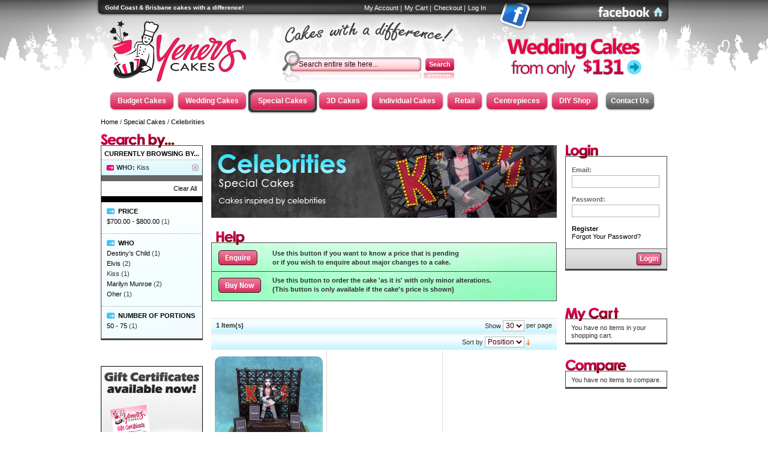

--- FILE ---
content_type: text/html; charset=UTF-8
request_url: http://www.yenerscakes.com.au/catalog/category/view/s/celebrities/id/118/?sc_celebrities=1220
body_size: 10855
content:
<!DOCTYPE html PUBLIC "-//W3C//DTD XHTML 1.0 Strict//EN" "http://www.w3.org/TR/xhtml1/DTD/xhtml1-strict.dtd">
<html xmlns="http://www.w3.org/1999/xhtml" xml:lang="en" lang="en">
<head>

<!-- RANDOM BACKGROUND CODE 1 -->

<title>Celebrities - Special Cakes</title>
<meta http-equiv="Content-Type" content="text/html; charset=utf-8" />
<meta name="description" content="" />
<meta name="keywords" content="" />
<meta name="robots" content="INDEX,FOLLOW" />
<link rel="icon" href="http://www.yenerscakes.com.au/skin/frontend/yener/standard/favicon.ico" type="image/x-icon" />
<link rel="shortcut icon" href="http://www.yenerscakes.com.au/skin/frontend/yener/standard/favicon.ico" type="image/x-icon" />
<script type="text/javascript">
//<![CDATA[
    var BLANK_URL = 'http://www.yenerscakes.com.au/js/blank.html';
    var BLANK_IMG = 'http://www.yenerscakes.com.au/js/spacer.gif';
//]]>
</script>
<link rel="stylesheet" type="text/css" href="http://www.yenerscakes.com.au/skin/frontend/yener/standard/css/fancybox/jquery.fancybox.css" media="all" />
<link rel="stylesheet" type="text/css" href="http://www.yenerscakes.com.au/skin/frontend/yener/standard/css/lightbox.css" media="all" />
<link rel="stylesheet" type="text/css" href="http://www.yenerscakes.com.au/skin/frontend/yener/standard/css/horinaja/index.css" media="all" />
<link rel="stylesheet" type="text/css" href="http://www.yenerscakes.com.au/skin/frontend/yener/standard/css/horinaja/horinaja.css" media="all" />
<link rel="stylesheet" type="text/css" href="http://www.yenerscakes.com.au/skin/frontend/yener/standard/css/tabs.css" media="all" />
<link rel="stylesheet" type="text/css" href="http://www.yenerscakes.com.au/skin/frontend/yener/standard/css/widgets.css" media="all" />
<link rel="stylesheet" type="text/css" href="http://www.yenerscakes.com.au/skin/frontend/yener/standard/css/styles.css" media="all" />
<link rel="stylesheet" type="text/css" href="http://www.yenerscakes.com.au/skin/frontend/yener/standard/css/mystyles.css" media="all" />
<link rel="stylesheet" type="text/css" href="http://www.yenerscakes.com.au/skin/frontend/base/default/mailchimp/css/MailChimp.css" media="all" />
<link rel="stylesheet" type="text/css" href="http://www.yenerscakes.com.au/skin/frontend/yener/standard/banner/banner.css" media="all" />
<link rel="stylesheet" type="text/css" href="http://www.yenerscakes.com.au/skin/frontend/base/default/css/testimonial.css" media="all" />
<link rel="stylesheet" type="text/css" href="http://www.yenerscakes.com.au/skin/frontend/yener/standard/css/custommenu.css" media="all" />
<link rel="stylesheet" type="text/css" href="http://www.yenerscakes.com.au/skin/frontend/yener/standard/css/print.css" media="print" />
<script type="text/javascript" src="http://www.yenerscakes.com.au/js/jquery/jquery-1.7.1.min-noconflict.js"></script>
<script type="text/javascript" src="http://www.yenerscakes.com.au/js/fancybox/jquery.fancybox.js"></script>
<script type="text/javascript" src="http://www.yenerscakes.com.au/js/fancybox/jquery.fancybox.pack.js"></script>
<script type="text/javascript" src="http://www.yenerscakes.com.au/js/prototype/prototype.js"></script>
<script type="text/javascript" src="http://www.yenerscakes.com.au/js/prototype/validation.js"></script>
<script type="text/javascript" src="http://www.yenerscakes.com.au/js/lightbox/lightbox.js"></script>
<script type="text/javascript" src="http://www.yenerscakes.com.au/js/scriptaculous/tabs.js"></script>
<script type="text/javascript" src="http://www.yenerscakes.com.au/js/scriptaculous/scriptaculous.js"></script>
<script type="text/javascript" src="http://www.yenerscakes.com.au/js/scriptaculous/effects.js"></script>
<script type="text/javascript" src="http://www.yenerscakes.com.au/js/scriptaculous/builder.js"></script>
<script type="text/javascript" src="http://www.yenerscakes.com.au/js/scriptaculous/dragdrop.js"></script>
<script type="text/javascript" src="http://www.yenerscakes.com.au/js/scriptaculous/controls.js"></script>
<script type="text/javascript" src="http://www.yenerscakes.com.au/js/scriptaculous/slider.js"></script>
<script type="text/javascript" src="http://www.yenerscakes.com.au/js/varien/js.js"></script>
<script type="text/javascript" src="http://www.yenerscakes.com.au/js/varien/form.js"></script>
<script type="text/javascript" src="http://www.yenerscakes.com.au/js/varien/menu.js"></script>
<script type="text/javascript" src="http://www.yenerscakes.com.au/js/mage/translate.js"></script>
<script type="text/javascript" src="http://www.yenerscakes.com.au/js/mage/cookies.js"></script>
<script type="text/javascript" src="http://www.yenerscakes.com.au/js/selectivizr.js"></script>
<script type="text/javascript" src="http://www.yenerscakes.com.au/js/scriptaculous/class.horinaja.scriptaculous.pro-min.js"></script>
<script type="text/javascript" src="http://www.yenerscakes.com.au/js/scriptaculous/class.horinaja.scriptaculous.pro.js"></script>
<script type="text/javascript" src="http://www.yenerscakes.com.au/skin/frontend/base/default/mailchimp/js/MailChimp.js"></script>
<script type="text/javascript" src="http://www.yenerscakes.com.au/skin/frontend/yener/standard/js/custommenu.js"></script>
<!--[if lt IE 8]>
<link rel="stylesheet" type="text/css" href="http://www.yenerscakes.com.au/skin/frontend/yener/standard/css/styles-ie.css" media="all" />
<![endif]-->
<!--[if lt IE 7]>
<script type="text/javascript" src="http://www.yenerscakes.com.au/js/lib/ds-sleight.js"></script>
<script type="text/javascript" src="http://www.yenerscakes.com.au/skin/frontend/yener/standard/js/ie6.js"></script>
<![endif]-->

<script type="text/javascript">
//<![CDATA[
optionalZipCountries = ["CN","HK","IE","PA"];
//]]>
</script>
<script type="text/javascript">var Translator = new Translate({"Please use only letters (a-z or A-Z), numbers (0-9) or underscore(_) in this field, first character should be a letter.":"Please use only letters (a-z or A-Z), numbers (0-9) or underscores (_) in this field, first character must be a letter."});</script>


     
	 
<!-- RANDOM BACKGROUND CODE 2 -->
<style type="text/css">
<!--
.main-container{
background: url(https://www.yenerscakes.com.au/media/home-bg/feature-bg3.jpg) 50% 0 no-repeat;
}
-->
</style>





</head>
<body class=" catalog-category-view categorypath-birthday-cakes-celebrities-html category-celebrities">

<!-- BEGIN GOOGLE ANALYTICS CODE -->
<script type="text/javascript">
//<![CDATA[
    (function() {
        var ga = document.createElement('script'); ga.type = 'text/javascript'; ga.async = true;
        ga.src = ('https:' == document.location.protocol ? 'https://ssl' : 'http://www') + '.google-analytics.com/ga.js';
        (document.getElementsByTagName('head')[0] || document.getElementsByTagName('body')[0]).appendChild(ga);
    })();

    var _gaq = _gaq || [];

_gaq.push(['_setAccount', 'UA-24008652-1']);
_gaq.push(['_trackPageview']);


//]]>
</script>
<!-- END GOOGLE ANALYTICS CODE --><div class="wrapper">
        <noscript>
        <div class="noscript">
            <div class="noscript-inner">
                <p><strong>We detected that your JavaScript seem to be disabled.</strong></p>
                <p>You must have JavaScript enabled in your browser to utilize the functionality of this website.</p>
            </div>
        </div>
    </noscript>
    <div class="page">
        
<div id="fb-root"></div>
<script>(function(d, s, id) {
  var js, fjs = d.getElementsByTagName(s)[0];
  if (d.getElementById(id)) return;
  js = d.createElement(s); js.id = id;
  js.src = "//connect.facebook.net/en_US/all.js#xfbml=1";
  fjs.parentNode.insertBefore(js, fjs);
}(document, 'script', 'facebook-jssdk'));</script>




<script type="text/javascript">
<!--
function MM_swapImgRestore() { //v3.0
  var i,x,a=document.MM_sr; for(i=0;a&&i<a.length&&(x=a[i])&&x.oSrc;i++) x.src=x.oSrc;
}
function MM_preloadImages() { //v3.0
  var d=document; if(d.images){ if(!d.MM_p) d.MM_p=new Array();
    var i,j=d.MM_p.length,a=MM_preloadImages.arguments; for(i=0; i<a.length; i++)
    if (a[i].indexOf("#")!=0){ d.MM_p[j]=new Image; d.MM_p[j++].src=a[i];}}
}

function MM_findObj(n, d) { //v4.01
  var p,i,x;  if(!d) d=document; if((p=n.indexOf("?"))>0&&parent.frames.length) {
    d=parent.frames[n.substring(p+1)].document; n=n.substring(0,p);}
  if(!(x=d[n])&&d.all) x=d.all[n]; for (i=0;!x&&i<d.forms.length;i++) x=d.forms[i][n];
  for(i=0;!x&&d.layers&&i<d.layers.length;i++) x=MM_findObj(n,d.layers[i].document);
  if(!x && d.getElementById) x=d.getElementById(n); return x;
}

function MM_swapImage() { //v3.0
  var i,j=0,x,a=MM_swapImage.arguments; document.MM_sr=new Array; for(i=0;i<(a.length-2);i+=3)
   if ((x=MM_findObj(a[i]))!=null){document.MM_sr[j++]=x; if(!x.oSrc) x.oSrc=x.src; x.src=a[i+2];}
}
//-->
</script>



<div class="header-container">
    <div class="header">
                <a href="http://www.yenerscakes.com.au/" title="Cakes with a Difference!" class="logo"><strong>Cakes with a Difference!</strong><img src="http://www.yenerscakes.com.au/skin/frontend/yener/standard/images/yenlogo2.png" alt="Cakes with a Difference!" /></a>
                
        
        <div class="cakesanddessertsHEAD"></div>
        
        <div class="social-panel">
       
        		<div class="like-button">
                <div id="fb-root"></div>
<script>(function(d, s, id) {
  var js, fjs = d.getElementsByTagName(s)[0];
  if (d.getElementById(id)) return;
  js = d.createElement(s); js.id = id;
  js.src = "//connect.facebook.net/en_GB/all.js#xfbml=1&appId=224837190860640";
  fjs.parentNode.insertBefore(js, fjs);
}(document, 'script', 'facebook-jssdk'));</script>
<div class="fb-like" data-href="https://www.facebook.com/yenerscakes" data-send="false" data-layout="button_count" data-width="30" data-show-faces="false" data-font="segoe ui"></div>


<!--
<div class="fb-like" data-href="https://www.facebook.com/yenerscakes" data-send="false" data-layout="button_count" data-width="30" data-show-faces="false" data-font="lucida grande"></div>

<div id="fb-root"></div>
<fb:like href="https://www.facebook.com/yenerscakes" send="false" layout="button_count" width="105" show_faces="false" action="like" font="segoe ui"></fb:like>
-->        		</div>
				<br/>
				<br/>
						
				
            
       			<div class="page-button">
            <a href="https://www.facebook.com/pages/Yeners-Cakes/194874990560435" target="_blank" onMouseOut="MM_swapImgRestore()" onMouseOver="MM_swapImage('rollover','','http://www.yenerscakes.com.au/skin/frontend/yener/standard/images/social-panel/pagebutton-on.png',1)"><img src="http://www.yenerscakes.com.au/skin/frontend/yener/standard/images/social-panel/pagebutton-off.png" title="Visit our Facebook Fan Page" name="rollover" width="110" height="20" border="0" id="rollover" /></a>
              	</div>
       
        </div>
        
        <div class="lasttweet-panel">
        						                <a href="/wedding-cakes/basic-wedding-cakes.html"><img src="http://www.yenerscakes.com.au/skin/frontend/yener/standard/images/callouts/header-callout.png" alt="Wedding Cakes at the lowest prices" /></a>        </div>
        
        
      
        <div class="quick-access">
            <form id="search_mini_form" action="http://www.yenerscakes.com.au/catalogsearch/result/" method="get">
    <div class="form-search">
        <label for="search">Search:</label>
        <input id="search" type="text" name="q" value="" class="input-text" />
        <button type="submit" title="Search" class="button"><span><span>Search</span></span></button>
        <div id="search_autocomplete" class="search-autocomplete"></div>
        <script type="text/javascript">
        //<![CDATA[
            var searchForm = new Varien.searchForm('search_mini_form', 'search', 'Search entire site here...');
            searchForm.initAutocomplete('http://www.yenerscakes.com.au/catalogsearch/ajax/suggest/', 'search_autocomplete');
        //]]>
        </script>
    </div>
</form>
            <p class="welcome-msg">Gold Coast & Brisbane cakes with a difference!</p>
            <ul class="links">
                        <li class="first" ><a href="https://www.yenerscakes.com.au/customer/account/" title="My Account" >My Account</a></li>
                                <li ><a href="http://www.yenerscakes.com.au/checkout/cart/" title="My Cart" class="top-link-cart">My Cart</a></li>
                                <li ><a href="http://www.yenerscakes.com.au/checkout/" title="Checkout" class="top-link-checkout">Checkout</a></li>
                                <li class=" last" ><a href="https://www.yenerscakes.com.au/customer/account/login/referer/aHR0cDovL3d3dy55ZW5lcnNjYWtlcy5jb20uYXUvY2F0YWxvZy9jYXRlZ29yeS92aWV3L3MvY2VsZWJyaXRpZXMvaWQvMTE4Lz9zY19jZWxlYnJpdGllcz0xMjIw/" title="Log In" >Log In</a></li>
            </ul>
                    </div>
            </div>
</div>
	
<div class="nav-container">
    <div id="custommenu">
                    <div id="menu137" class="menu">
<div class="parentMenu">
<a href="http://www.yenerscakes.com.au/budget-cakes.html">
<span>Budget&nbsp;Cakes</span>
</a>
</div>
</div>			
                    <div id="menu35" class="menu" onmouseover="wpShowMenuPopup(this, 'popup35');" onmouseout="wpHideMenuPopup(this, event, 'popup35', 'menu35')">
<div class="parentMenu">
<a href="http://www.yenerscakes.com.au/wedding-cakes.html">
<span>Wedding&nbsp;Cakes</span>
</a>
</div>
</div>
<div id="popup35" class="popup" onmouseout="wpHideMenuPopup(this, event, 'popup35', 'menu35')">
<div class="block1">
<div class="column"><div class="itemMenu level1"><a class="itemMenuName level1" href="http://www.yenerscakes.com.au/wedding-cakes/basic-wedding-cakes.html"><span>Basic&nbsp;(Buy&nbsp;Online)</span></a><a class="itemMenuName level1" href="http://www.yenerscakes.com.au/wedding-cakes/floral.html"><span>Floral</span></a><a class="itemMenuName level1" href="http://www.yenerscakes.com.au/wedding-cakes/non-floral.html"><span>Non-Floral</span></a><a class="itemMenuName level1" href="http://www.yenerscakes.com.au/wedding-cakes/chocolate.html"><span>Chocolate</span></a><a class="itemMenuName level1" href="http://www.yenerscakes.com.au/wedding-cakes/nature.html"><span>Nature</span></a><a class="itemMenuName level1" href="http://www.yenerscakes.com.au/wedding-cakes/humorous.html"><span>Humorous</span></a></div></div><div class="column"><div class="itemMenu level1"><a class="itemMenuName level1" href="http://www.yenerscakes.com.au/wedding-cakes/couple.html"><span>Couple</span></a><a class="itemMenuName level1" href="http://www.yenerscakes.com.au/wedding-cakes/profiterole.html"><span>Profiterole</span></a><a class="itemMenuName level1" href="http://www.yenerscakes.com.au/wedding-cakes/yenmart-designed.html"><span>Yeners&nbsp;Designs</span></a><a class="itemMenuName level1" href="http://www.yenerscakes.com.au/wedding-cakes/illuminated.html"><span>Illuminated</span></a><a class="itemMenuName level1" href="http://www.yenerscakes.com.au/wedding-cakes/plain-wedding-cakes.html"><span>Plain&nbsp;(Buy&nbsp;Online)</span></a></div></div>
<div class="clearBoth"></div>
</div>
<div class="block2">
<br/>
<br/>
<br/>
<div class="navbar-wedding">

</div>


</div>
</div>			
                    <div id="menu36" class="menu act" onmouseover="wpShowMenuPopup(this, 'popup36');" onmouseout="wpHideMenuPopup(this, event, 'popup36', 'menu36')">
<div class="parentMenu">
<a href="http://www.yenerscakes.com.au/birthday-cakes.html">
<span>Special&nbsp;Cakes</span>
</a>
</div>
</div>
<div id="popup36" class="popup" onmouseout="wpHideMenuPopup(this, event, 'popup36', 'menu36')">
<div class="block1">
<div class="column"><div class="itemMenu level1"><a class="itemMenuName level1" href="http://www.yenerscakes.com.au/birthday-cakes/basic-birthday-cakes.html"><span>Basic&nbsp;(Buy&nbsp;Online)</span></a><a class="itemMenuName level1" href="http://www.yenerscakes.com.au/birthday-cakes/shape-cut.html"><span>Shape-Cut</span></a><a class="itemMenuName level1" href="http://www.yenerscakes.com.au/birthday-cakes/numbers.html"><span>Numbers</span></a><a class="itemMenuName level1" href="http://www.yenerscakes.com.au/birthday-cakes/floral.html"><span>Floral</span></a><a class="itemMenuName level1" href="http://www.yenerscakes.com.au/birthday-cakes/christening.html"><span>Christening</span></a><a class="itemMenuName level1" href="http://www.yenerscakes.com.au/birthday-cakes/cakes-with-centrepieces.html"><span>Centrepieces</span></a></div></div><div class="column"><div class="itemMenu level1"><a class="itemMenuName level1" href="http://www.yenerscakes.com.au/birthday-cakes/picture-frames-on-cake.html"><span>Picture&nbsp;Frames</span></a><a class="itemMenuName level1" href="http://www.yenerscakes.com.au/birthday-cakes/animal-figurines-on-cake.html"><span>Animal&nbsp;Figurines</span></a><a class="itemMenuName level1" href="http://www.yenerscakes.com.au/birthday-cakes/people-figurines-on-cake.html"><span>People&nbsp;Figurines</span></a><a class="itemMenuName level1" href="http://www.yenerscakes.com.au/birthday-cakes/mobile-items-on-cake.html"><span>Mobile&nbsp;Items</span></a><a class="itemMenuName level1 act" href="http://www.yenerscakes.com.au/birthday-cakes/celebrities.html"><span>Celebrities</span></a></div></div>
<div class="clearBoth"></div>
</div>
<div class="block2">
<br/>
<br/>
<br/>
<div class="navbar-special">

</div>
</div>
</div>			
                    <div id="menu37" class="menu" onmouseover="wpShowMenuPopup(this, 'popup37');" onmouseout="wpHideMenuPopup(this, event, 'popup37', 'menu37')">
<div class="parentMenu">
<a href="http://www.yenerscakes.com.au/3d-cakes.html">
<span>3D&nbsp;Cakes</span>
</a>
</div>
</div>
<div id="popup37" class="popup" onmouseout="wpHideMenuPopup(this, event, 'popup37', 'menu37')">
<div class="block1">
<div class="column"><div class="itemMenu level1"><a class="itemMenuName level1" href="http://www.yenerscakes.com.au/3d-cakes/3d-basic-cakes.html"><span>Basic&nbsp;(Buy&nbsp;Online)</span></a><a class="itemMenuName level1" href="http://www.yenerscakes.com.au/3d-cakes/3d-cars.html"><span>Cars</span></a><a class="itemMenuName level1" href="http://www.yenerscakes.com.au/3d-cakes/bikes.html"><span>Bikes</span></a><a class="itemMenuName level1" href="http://www.yenerscakes.com.au/3d-cakes/trucks-trains.html"><span>Trucks&nbsp;/&nbsp;Trains&nbsp;/&nbsp;Tanks</span></a><a class="itemMenuName level1" href="http://www.yenerscakes.com.au/3d-cakes/boats-ships-jet-skis.html"><span>Boats&nbsp;/&nbsp;Ships&nbsp;/&nbsp;Sea</span></a><a class="itemMenuName level1" href="http://www.yenerscakes.com.au/3d-cakes/planes-helicopters.html"><span>Planes&nbsp;/&nbsp;Helicopters&nbsp;/&nbsp;Air</span></a><a class="itemMenuName level1" href="http://www.yenerscakes.com.au/3d-cakes/buildings.html"><span>Buildings</span></a><a class="itemMenuName level1" href="http://www.yenerscakes.com.au/3d-cakes/casino.html"><span>Casino&nbsp;/&nbsp;Gambling</span></a><a class="itemMenuName level1" href="http://www.yenerscakes.com.au/3d-cakes/food-beverage.html"><span>Food&nbsp;/&nbsp;Beverage</span></a></div></div><div class="column"><div class="itemMenu level1"><a class="itemMenuName level1" href="http://www.yenerscakes.com.au/3d-cakes/living-creatures.html"><span>Living&nbsp;Things</span></a><a class="itemMenuName level1" href="http://www.yenerscakes.com.au/3d-cakes/musical.html"><span>Musical</span></a><a class="itemMenuName level1" href="http://www.yenerscakes.com.au/3d-cakes/people.html"><span>People</span></a><a class="itemMenuName level1" href="http://www.yenerscakes.com.au/3d-cakes/games-hobbies.html"><span>Games&nbsp;/&nbsp;Hobbies</span></a><a class="itemMenuName level1" href="http://www.yenerscakes.com.au/3d-cakes/spooky.html"><span>Spooky</span></a><a class="itemMenuName level1" href="http://www.yenerscakes.com.au/3d-cakes/sports.html"><span>Sports</span></a><a class="itemMenuName level1" href="http://www.yenerscakes.com.au/3d-cakes/household-clothing.html"><span>Household&nbsp;/&nbsp;Clothing</span></a><a class="itemMenuName level1" href="http://www.yenerscakes.com.au/3d-cakes/adults-only-verify.html"><span>Adults&nbsp;Only</span></a></div></div>
<div class="clearBoth"></div>
</div>
<div class="block2">
<br/>
<br/>
<br/>
<div class="navbar-3d">

</div>
</div>
</div>			
                    <div id="menu140" class="menu" onmouseover="wpShowMenuPopup(this, 'popup140');" onmouseout="wpHideMenuPopup(this, event, 'popup140', 'menu140')">
<div class="parentMenu">
<a href="http://www.yenerscakes.com.au/individual.html">
<span>Individual&nbsp;Cakes</span>
</a>
</div>
</div>
<div id="popup140" class="popup" onmouseout="wpHideMenuPopup(this, event, 'popup140', 'menu140')">
<div class="block1">
<div class="column"><div class="itemMenu level1"><a class="itemMenuName level1" href="http://www.yenerscakes.com.au/individual/cylinder-cakes.html"><span>Cylinder&nbsp;Cakes</span></a><a class="itemMenuName level1" href="http://www.yenerscakes.com.au/individual/cube-cakes.html"><span>Cube&nbsp;Cakes</span></a><a class="itemMenuName level1" href="http://www.yenerscakes.com.au/individual/cup-cakes.html"><span>Cup&nbsp;Cakes</span></a></div></div><div class="column"><div class="itemMenu level1"><a class="itemMenuName level1" href="http://www.yenerscakes.com.au/individual/profiteroles.html"><span>Profiteroles</span></a><a class="itemMenuName level1" href="http://www.yenerscakes.com.au/individual/cake-pops.html"><span>Cake&nbsp;Pops</span></a><a class="itemMenuName level1" href="http://www.yenerscakes.com.au/individual/rolled-cakes.html"><span>Rolled&nbsp;Cakes</span></a></div></div>
<div class="clearBoth"></div>
</div>
</div>			
                    <div id="menu134" class="menu">
<div class="parentMenu">
<a href="http://www.yenerscakes.com.au/retail.html">
<span>Retail</span>
</a>
</div>
</div>			
                    <div id="menu112" class="menu" onmouseover="wpShowMenuPopup(this, 'popup112');" onmouseout="wpHideMenuPopup(this, event, 'popup112', 'menu112')">
<div class="parentMenu">
<a href="http://www.yenerscakes.com.au/centrepieces.html">
<span>Centrepieces</span>
</a>
</div>
</div>
<div id="popup112" class="popup" onmouseout="wpHideMenuPopup(this, event, 'popup112', 'menu112')">
<div class="block1">
<div class="column"><div class="itemMenu level1"><a class="itemMenuName level1" href="http://www.yenerscakes.com.au/centrepieces/chocolate.html"><span>Chocolate</span></a><a class="itemMenuName level1" href="http://www.yenerscakes.com.au/centrepieces/pastillage.html"><span>Pastillage</span></a></div></div><div class="column"><div class="itemMenu level1"><a class="itemMenuName level1" href="http://www.yenerscakes.com.au/centrepieces/pulled-sugar.html"><span>Pulled&nbsp;Sugar</span></a></div></div>
<div class="clearBoth"></div>
</div>
<div class="block2">
<br/>
<br/>
<br/>
<div class="navbar-centrepieces">
</div>
</div>
</div>			
                    <div id="menu39" class="menu" onmouseover="wpShowMenuPopup(this, 'popup39');" onmouseout="wpHideMenuPopup(this, event, 'popup39', 'menu39')">
<div class="parentMenu">
<a href="http://www.yenerscakes.com.au/do-it-yourself-shop.html">
<span>DIY&nbsp;Shop</span>
</a>
</div>
</div>
<div id="popup39" class="popup" onmouseout="wpHideMenuPopup(this, event, 'popup39', 'menu39')">
<div class="block1">
<div class="column"><div class="itemMenu level1"><a class="itemMenuName level1" href="http://www.yenerscakes.com.au/do-it-yourself-shop/edible-decorations.html"><span>Edible&nbsp;Sugar&nbsp;Prints</span></a><a class="itemMenuName level1" href="http://www.yenerscakes.com.au/do-it-yourself-shop/themed-decor-kits.html"><span>Edible&nbsp;Chocolate&nbsp;Prints</span></a><a class="itemMenuName level1" href="http://www.yenerscakes.com.au/do-it-yourself-shop/sugar-flowers.html"><span>Sugar&nbsp;Flowers</span></a><a class="itemMenuName level1" href="http://www.yenerscakes.com.au/do-it-yourself-shop/objects-centrepieces.html"><span>Edible&nbsp;Cake&nbsp;Decorations</span></a><a class="itemMenuName level1" href="http://www.yenerscakes.com.au/do-it-yourself-shop/edible-items.html"><span>Edible&nbsp;Cake&nbsp;Toppers</span></a></div></div><div class="column"><div class="itemMenu level1"><a class="itemMenuName level1" href="http://www.yenerscakes.com.au/do-it-yourself-shop/cake-bases.html"><span>Cake&nbsp;Bases</span></a><a class="itemMenuName level1" href="http://www.yenerscakes.com.au/do-it-yourself-shop/cake-stands.html"><span>Cake&nbsp;Stands</span></a><a class="itemMenuName level1" href="http://www.yenerscakes.com.au/do-it-yourself-shop/non-edible-decorations.html"><span>Non-Edible&nbsp;Cake&nbsp;Decorations</span></a><a class="itemMenuName level1" href="http://www.yenerscakes.com.au/do-it-yourself-shop/non-edible-cake-toppers.html"><span>Non-Edible&nbsp;Cake&nbsp;Toppers</span></a></div></div>
<div class="clearBoth"></div>
</div>
<div class="block2">
<br/>
<br/>
<br/>
<div class="navbar-diy">

</div>
</div>
</div>			
        		<a class="mainmenubuttons" href='http://www.yenerscakes.com.au/contacts/'>Contact Us</a>
		
        <div class="clearBoth"></div>
    </div>
</div>
<script type="text/javascript">
//<![CDATA[
var CUSTOMMENU_POPUP_WIDTH = 0;
var CUSTOMMENU_POPUP_TOP_OFFSET = 30;
var CUSTOMMENU_POPUP_RIGHT_OFFSET_MIN = 48;
//]]>
</script>
<div class="header-shadow"></div>        <div class="main-container col3-layout">
            <div class="main">
                <div class="breadcrumbs">
    <ul>
                    <li class="home">
                            <a href="http://www.yenerscakes.com.au/" title="Go to Home Page">Home</a>
                                        <span>/ </span>
                        </li>
                    <li class="category36">
                            <a href="http://www.yenerscakes.com.au/birthday-cakes.html" title="">Special Cakes</a>
                                        <span>/ </span>
                        </li>
                    <li class="category118">
                            <strong>Celebrities</strong>
                                    </li>
            </ul>
</div>
                <div class="col-wrapper">
                    <div class="col-main">
                                                



    <p class="category-image"><img src="http://www.yenerscakes.com.au/media/catalog/category/celebrities_1.jpg" alt="Celebrities" title="Celebrities" /></p>

    <br/>
<div class="helpblock">


<div class="insideleft" style="border-right:none; padding-left:100px; line-height:1.4em; font-weight:bold; width:500px; top:26px;">
Use this button if you want to know a price that is pending<br/>
or if you wish to enquire about major changes to a cake.<br/>
<br/>
Use this button to order the cake 'as it is' with only minor alterations.<br/>
(This button is only available if the cake's price is shown)
</div>


<!--
<div class="insideright">
Alternatively, you can make an enquiry about a photo of a cake that you may have.<br />
<a class="awesome2" href="http://www.yenerscakes.com.au/form-wedding-ownphoto/">Enquire with my own photo</a>
</div>-->


</div>    
<br />


<div class="category-products">
    
	
	
	
	
	
	<div class="toolbar">
    <div class="pager">
        <p class="amount">
                            <strong>1 Item(s)</strong>
                    </p>

        <div class="limiter">
            <label>Show</label>
            <select onchange="setLocation(this.value)">
                            <option value="http://www.yenerscakes.com.au/catalog/category/view/s/celebrities/id/118/?limit=9&amp;sc_celebrities=1220">
                    9                </option>
                            <option value="http://www.yenerscakes.com.au/catalog/category/view/s/celebrities/id/118/?limit=15&amp;sc_celebrities=1220">
                    15                </option>
                            <option value="http://www.yenerscakes.com.au/catalog/category/view/s/celebrities/id/118/?limit=30&amp;sc_celebrities=1220" selected="selected">
                    30                </option>
                            <option value="http://www.yenerscakes.com.au/catalog/category/view/s/celebrities/id/118/?limit=45&amp;sc_celebrities=1220">
                    45                </option>
                            <option value="http://www.yenerscakes.com.au/catalog/category/view/s/celebrities/id/118/?limit=all&amp;sc_celebrities=1220">
                    All                </option>
                        </select> per page        </div>

        
    
    
    
    
    

    </div>

        <div class="sorter">
  
        <div class="sort-by">
            <label>Sort by</label>
            <select onchange="setLocation(this.value)">
                            <option value="http://www.yenerscakes.com.au/catalog/category/view/s/celebrities/id/118/?dir=asc&amp;order=position&amp;sc_celebrities=1220" selected="selected">
                    Position                </option>
                            <option value="http://www.yenerscakes.com.au/catalog/category/view/s/celebrities/id/118/?dir=asc&amp;order=name&amp;sc_celebrities=1220">
                    Name                </option>
                            <option value="http://www.yenerscakes.com.au/catalog/category/view/s/celebrities/id/118/?dir=asc&amp;order=price&amp;sc_celebrities=1220">
                    Price                </option>
                        </select>
                            <a href="http://www.yenerscakes.com.au/catalog/category/view/s/celebrities/id/118/?dir=asc&amp;order=position&amp;sc_celebrities=1220" title="Set Ascending Direction"><img src="http://www.yenerscakes.com.au/skin/frontend/yener/standard/images/i_desc_arrow.gif" alt="Set Ascending Direction" class="v-middle" /></a>
                    </div>
    </div>
    </div>
           
       
                          <ul class="products-grid">
        			<li class="item first">
                <a href="http://www.yenerscakes.com.au/birthday-cakes/celebrities/kiss.html" title="Kiss" class="product-image"><img src="http://www.yenerscakes.com.au/media/catalog/product/cache/1/small_image/180x/9df78eab33525d08d6e5fb8d27136e95/i/m/img_2667.jpg" width="180" height="180" alt="Kiss" /></a>
                <h2 class="product-name"><a href="http://www.yenerscakes.com.au/birthday-cakes/celebrities/kiss.html" title="Kiss">Kiss</a></h2>
				<p class="sku" style="font-size:9px;">CCOC2667</p>
                                   
     		
			 
          		

        
    <!--<div class="price-box">-->
                                                            <span class="regular-price" id="product-price-1261">
                    <span class="price">$699.00</span>                </span>
                        
        <!--</div>-->

				<span style="font-size:13px; font-weight:bold; color:#0054B2;">for 61 portions</span>
               
                
                             

                <div class="actions">
             
                   		   
                                        
		    <a class="awesome2" href="http://www.yenerscakes.com.au/form-special-onwebsite-celebrities/?sku=CCOC2667">Enquire</a>
                    <a class="awesome2" href="http://www.yenerscakes.com.au/birthday-cakes/celebrities/kiss.html?options=cart">Buy Now</a>
                                 
                                            
                  
                    <ul class="add-to-links">
                                                                            <li><a href="http://www.yenerscakes.com.au/catalog/product_compare/add/product/1261/uenc/aHR0cDovL3d3dy55ZW5lcnNjYWtlcy5jb20uYXUvY2F0YWxvZy9jYXRlZ29yeS92aWV3L3MvY2VsZWJyaXRpZXMvaWQvMTE4Lz9zY19jZWxlYnJpdGllcz0xMjIw/" class="link-compare">Add to Compare</a></li>
                                                                    </ul>
                </div>
            </li>
                </ul>
                        <script type="text/javascript">decorateGeneric($$('ul.products-grid'), ['odd','even','first','last'])</script>
    
    <div class="toolbar-bottom">
        <div class="toolbar">
    <div class="pager">
        <p class="amount">
                            <strong>1 Item(s)</strong>
                    </p>

        <div class="limiter">
            <label>Show</label>
            <select onchange="setLocation(this.value)">
                            <option value="http://www.yenerscakes.com.au/catalog/category/view/s/celebrities/id/118/?limit=9&amp;sc_celebrities=1220">
                    9                </option>
                            <option value="http://www.yenerscakes.com.au/catalog/category/view/s/celebrities/id/118/?limit=15&amp;sc_celebrities=1220">
                    15                </option>
                            <option value="http://www.yenerscakes.com.au/catalog/category/view/s/celebrities/id/118/?limit=30&amp;sc_celebrities=1220" selected="selected">
                    30                </option>
                            <option value="http://www.yenerscakes.com.au/catalog/category/view/s/celebrities/id/118/?limit=45&amp;sc_celebrities=1220">
                    45                </option>
                            <option value="http://www.yenerscakes.com.au/catalog/category/view/s/celebrities/id/118/?limit=all&amp;sc_celebrities=1220">
                    All                </option>
                        </select> per page        </div>

        
    
    
    
    
    

    </div>

        <div class="sorter">
  
        <div class="sort-by">
            <label>Sort by</label>
            <select onchange="setLocation(this.value)">
                            <option value="http://www.yenerscakes.com.au/catalog/category/view/s/celebrities/id/118/?dir=asc&amp;order=position&amp;sc_celebrities=1220" selected="selected">
                    Position                </option>
                            <option value="http://www.yenerscakes.com.au/catalog/category/view/s/celebrities/id/118/?dir=asc&amp;order=name&amp;sc_celebrities=1220">
                    Name                </option>
                            <option value="http://www.yenerscakes.com.au/catalog/category/view/s/celebrities/id/118/?dir=asc&amp;order=price&amp;sc_celebrities=1220">
                    Price                </option>
                        </select>
                            <a href="http://www.yenerscakes.com.au/catalog/category/view/s/celebrities/id/118/?dir=asc&amp;order=position&amp;sc_celebrities=1220" title="Set Ascending Direction"><img src="http://www.yenerscakes.com.au/skin/frontend/yener/standard/images/i_desc_arrow.gif" alt="Set Ascending Direction" class="v-middle" /></a>
                    </div>
    </div>
    </div>
    </div>
</div>










<div style="width:100%; text-align:center;margin-top:70px;"><!-- GOOGLE ADSENSE-->
<script type="text/javascript"><!--
google_ad_client = "ca-pub-7464178312962121";
/* home_text */
google_ad_slot = "3486657493";
google_ad_width = 468;
google_ad_height = 15;
//-->
</script>
<script type="text/javascript"
src="http://pagead2.googlesyndication.com/pagead/show_ads.js">
</script>
<br/><br/><br/>
<script type="text/javascript"><!--
google_ad_client = "ca-pub-7464178312962121";
/* singleproduct_base */
google_ad_slot = "5314814290";
google_ad_width = 468;
google_ad_height = 60;
//-->
</script>
<script type="text/javascript"
src="http://pagead2.googlesyndication.com/pagead/show_ads.js">
</script>
</div><!-- END GOOGLE ADSENSE-->                    </div>
                    <div class="col-left sidebar"><div class="block block-layered-nav">
    <div class="block-title">
        <strong><span>Shop by</span></strong>
    </div>
    <div class="block-content">
            <p class="block-subtitle">Currently Browsing by...</p>
    <ol class="currently">
            <li>
            <a href="http://www.yenerscakes.com.au/catalog/category/view/s/celebrities/id/118/" class="btn-remove" title="Remove This Item">Remove This Item</a>
            <span class="label">Who:</span> Kiss        </li>
        </ol>
    <div class="actions"><a href="http://www.yenerscakes.com.au/catalog/category/view/s/celebrities/id/118/">Clear All</a></div>
                                <dl id="narrow-by-list">
                                                                                                    <dt>Price</dt>
                    <dd><ol>
    <li>
                	        	        <a href="http://www.yenerscakes.com.au/catalog/category/view/s/celebrities/id/118/?price=8%2C100&amp;sc_celebrities=1220"><span class="price">$700.00</span> - <span class="price">$800.00</span></a>
	                                (1)
    </li>
</ol>
</dd>
                                                                    <dt>Who</dt>
                    <dd><ol>
    <li>
                	        	        <a href="http://www.yenerscakes.com.au/catalog/category/view/s/celebrities/id/118/?sc_celebrities=1220_1223">Destiny's Child</a>
	                                (1)
    </li>
    <li>
                	        	        <a href="http://www.yenerscakes.com.au/catalog/category/view/s/celebrities/id/118/?sc_celebrities=1220_1219">Elvis</a>
	                                (2)
    </li>
    <li>
                        	<span class="m-selected-filter-item">Kiss</span>
                        (1)
    </li>
    <li>
                	        	        <a href="http://www.yenerscakes.com.au/catalog/category/view/s/celebrities/id/118/?sc_celebrities=1220_1221">Marilyn Munroe</a>
	                                (2)
    </li>
    <li>
                	        	        <a href="http://www.yenerscakes.com.au/catalog/category/view/s/celebrities/id/118/?sc_celebrities=1220_1227">Oher</a>
	                                (1)
    </li>
</ol>
</dd>
                                                                                                                                                                    <dt>Number of Portions</dt>
                    <dd><ol>
    <li>
                	        	        <a href="http://www.yenerscakes.com.au/catalog/category/view/s/celebrities/id/118/?sc_celebrities=1220&amp;wc_portions=143">50 - 75</a>
	                                (1)
    </li>
</ol>
</dd>
                                                                                                                                                                                                                                            </dl>
            <script type="text/javascript">decorateDataList('narrow-by-list')</script>
            </div>
</div>


 











 









<br/>
<p><a href="http://www.yenerscakes.com.au/gift-certificate.html/"><img src="http://www.yenerscakes.com.au/skin/frontend/yener/standard/images/callouts/giftcert-callout.jpg" alt="Gift Certificates" /></a></p>
<p>&nbsp;</p>
<p><a href="http://www.yenerscakes.com.au/feedback/"><img src="http://www.yenerscakes.com.au/skin/frontend/yener/standard/images/callouts/feedback-callout.jpg" alt="Give us a some feedback" /></a></p>
<p>&nbsp;</p><p><a href="http://www.yenerscakes.com.au/basic-cakes/"><img src="http://www.yenerscakes.com.au/skin/frontend/yener/standard/images/callouts/keepitsimple.jpg" alt="Basic Cake Range" /></a></p>
<p>&nbsp;</p><div style="width:100%; text-align:center;margin-top:20px;"><!-- GOOGLE ADSENSE-->
<script type="text/javascript"><!--
google_ad_client = "ca-pub-7464178312962121";
/* shop_side */
google_ad_slot = "6931148291";
google_ad_width = 160;
google_ad_height = 600;
//-->
</script>
<script type="text/javascript"
src="http://pagead2.googlesyndication.com/pagead/show_ads.js">
</script>
</div><!-- END GOOGLE ADSENSE--></div>
                </div>
                <div class="col-right sidebar"><br />

<div class="block block-login">
    <div class="block-title">
         
    </div>
    <form action="https://www.yenerscakes.com.au/customer/account/loginPost/" method="post">
        <div class="block-content">
        <br />

            <label for="mini-login">Email:</label><input type="text" name="login[username]" id="mini-login" class="input-text" />
            <br />

            <label for="mini-password">Password:</label><input type="password" name="login[password]" id="mini-password" class="input-text"  />
            <br />

 		<div class="forgotpass-text">
        
        <a href ="https://www.yenerscakes.com.au/customer/account/create/"><b>Register</b></a>
        <br />
		<a href="https://www.yenerscakes.com.au/customer/account/forgotpassword/" >Forgot Your Password?&nbsp;&nbsp;</a><br />
        </div>
        <br />

            <div class="actions">
                <button type="submit" class="awesome-generalbutton"><span><span>Login</span></span></button>
            </div>
        </div>
    </form>
</div>
<br />


<br />

<div class="block block-cart">
        <div class="block-title">
            </div>
    <div class="block-content">
                        <p class="empty">You have no items in your shopping cart.</p>
        </div>
</div>


<div class="block block-compare">
    <div class="block-title">
            </div>
    <div class="block-content">
    
    
    
            <p class="empty">You have no items to compare.</p>
        </div>
</div>


 











 










<div style="width:100%; text-align:center;margin-top:20px;"><!-- GOOGLE ADSENSE-->
<script type="text/javascript"><!--
google_ad_client = "ca-pub-7464178312962121";
/* shop_side */
google_ad_slot = "6931148291";
google_ad_width = 160;
google_ad_height = 600;
//-->
</script>
<script type="text/javascript"
src="http://pagead2.googlesyndication.com/pagead/show_ads.js">
</script>
</div><!-- END GOOGLE ADSENSE--></div>
            </div>
			<!-- Begin footer SB -->
<div class="footer-container">

<div class="footer" style="width: 1020px; height: 205px; vertical-align: bottom; text-align: center; margin: 0 auto; padding: 100px 0px 0px 50px;">




<div style="width:100%; height:120px;"> <!--top-section-footer-->


<div style="float: left; height: 110px; width: 25%; text-align: left; padding-top: 15px;"><span class="newsletter-head">&nbsp;Yeners Cakes Newsletter</span><br /><span class="newsletter-text">&nbsp;Subscribe to hear about specials and promotions!</span><br /><br /><form action="https://www.yenerscakes.com.au/newsletter/subscriber/new/" method="post" id="newsletter-validate-detail">
    <div class="form-subscribe">
        <label for="newsletter"></label>
        <div class="input-box">
           <input type="text" name="email" id="newsletter" title="Sign up for our newsletter" class="input-text required-entry validate-email" />
        </div>
        <button type="submit" title="Submit" class="awesome-newsletterbutton"><span><span>Submit</span></span></button>
    </div>
</form>
<script type="text/javascript">
//<![CDATA[
    var newsletterSubscriberFormDetail = new VarienForm('newsletter-validate-detail');
    new Varien.searchForm('newsletter-validate-detail', 'newsletter', 'Enter your email address');
//]]>
</script>
</div>

<div style="float: left; height: 110px; width: 17%; line-height:14px; padding-top: 10px; text-align: left; background: url('http://www.yenerscakes.com.au/skin/frontend/yener/standard/images/footer/sepline.png') no-repeat;">
<ul>
<img src="http://www.yenerscakes.com.au/skin/frontend/yener/standard/images/footer/interact.png"/>

<li><a href="http://www.yenerscakes.com.au/contacts">Contact Us</a></li>
<li><a href="http://www.yenerscakes.com.au/feedback">Feedback</a></li>
<li><a target="blank" href="http://eepurl.com/ekwQI">Newsletter Signup</a></li>
<!--<li><a href="http://www.yenerscakes.com.au/free-online-consultation">Free Online Consultation</a></li>-->

<li><a target="blank" href="http://www.clixgalore.com.au/AffSelectProgram.aspx?AdvProgID=13640">Become an Affiliate</a></li>

<!--<li><a href="http://www.yenerscakes.com.au/facebookcompetition">Facebook Competition</a></li>-->

<!--<li><a target="blank" href="http://www.facebook.com/pages/Yeners-Cakes/194874990560435">Facebook Fan Page</a></li>-->




<!--
<li><a href="http://www.yenerscakes.com.au/aboutus">About Us</a></li>
-->
</ul>
</div>


<div style="float: left; height: 110px; width: 17%; line-height:14px; padding-top:10px; text-align: left; background: url('http://www.yenerscakes.com.au/skin/frontend/yener/standard/images/footer/sepline.png') no-repeat;">
<ul>
<img src="http://www.yenerscakes.com.au/skin/frontend/yener/standard/images/footer/read.png"/>
<!--<li><a href="http://www.yenerscakes.com.au/blog">Blog</a></li>-->
<li><a href="http://www.yenerscakes.com.au/testimonials">Testimonials</a></li>
<!--<li><a href="http://www.yenerscakes.com.au/in-the-media">In the Media</a></li>-->
<li><a href="http://www.yenerscakes.com.au/terms-conditions">Terms &amp; Conditions</a></li>
<li><a href="http://www.yenerscakes.com.au/bankdetails">Bank Details</a></li>
</ul>
</div>


<div style="float: left; height: 110px; width: 17%; line-height:14px; padding-top: 10px; text-align: left; background: url('http://www.yenerscakes.com.au/skin/frontend/yener/standard/images/footer/sepline.png') no-repeat;">
<ul>
<img src="http://www.yenerscakes.com.au/skin/frontend/yener/standard/images/footer/learn.png"/>
<li><a href="http://www.yenerscakes.com.au/links">Links</a></li>
<!--<li><a href="http://www.yenerscakes.com.au/faq">FAQ</a></li>-->
<!--<li><a href="http://www.yenerscakes.com.au/help">Website Help</a></li>-->
<li><a href="http://www.yenerscakes.com.au/contacts">Opening Hours</a></li>
<li><a href="http://www.yenerscakes.com.au/delivery_zones">Delivery Zones</a></li>
<li><a href="http://www.yenerscakes.com.au/flavours">Flavours</a></li>





<!--
<li><a href="http://www.yenerscakes.com.au/wholesale">Wholesale</a></li>
-->

<!--
<li><a href="http://www.yenerscakes.com.au/newsletter-signup">Newsletter</a></li>
-->



<!--
<li><a href="http://www.yenerscakes.com.au/advertise">Advertise with us</a></li>
-->

<!--
<li><a>Link</a></li>
-->

</ul>
</div>



<div style="float: left; height: 110px; width: 17%; padding-top:20px;">
<div class="payment-methods-box"><img src="http://www.yenerscakes.com.au/skin/frontend/yener/standard/images/paymethods.png"/><br /> <span style="color:#fff;" class="little-font-white">&nbsp;&nbsp;Accepted payment methods</span></div>
</div>

</div> <!--top-section-footer-->

<br style="clear:both;" />

<div style="width: 1000px; height: 275px; text-align: center; margin: 0 0 23px 0; padding-top:5px; color:white;">

<div style="padding-left:0px; width:180px; float:left; line-height:1.1em;">



<div style="text-align: left;"><a href="http://www.yenerscakes.com.au/wedding-cakes.html/"><img src="http://www.yenerscakes.com.au/skin/frontend/yener/standard/images/footer/weddingcakes.png"/></a></div>

<ul>

                        
                      
                        <div style="text-align: left;">
                        		
                                    <a href="http://www.yenerscakes.com.au/catalog/category/view/s/basic-wedding-cakes/id/43/">
                                        Basic (Buy Online) Wedding Cakes
                                    </a>
                        
                        </div>


                        
                      
                        <div style="text-align: left;">
                        		
                                    <a href="http://www.yenerscakes.com.au/catalog/category/view/s/floral/id/44/">
                                        Floral Wedding Cakes
                                    </a>
                        
                        </div>


                        
                      
                        <div style="text-align: left;">
                        		
                                    <a href="http://www.yenerscakes.com.au/catalog/category/view/s/non-floral/id/45/">
                                        Non-Floral Wedding Cakes
                                    </a>
                        
                        </div>


                        
                      
                        <div style="text-align: left;">
                        		
                                    <a href="http://www.yenerscakes.com.au/catalog/category/view/s/chocolate/id/46/">
                                        Chocolate Wedding Cakes
                                    </a>
                        
                        </div>


                        
                      
                        <div style="text-align: left;">
                        		
                                    <a href="http://www.yenerscakes.com.au/catalog/category/view/s/nature/id/47/">
                                        Nature Wedding Cakes
                                    </a>
                        
                        </div>


                        
                      
                        <div style="text-align: left;">
                        		
                                    <a href="http://www.yenerscakes.com.au/catalog/category/view/s/humorous/id/48/">
                                        Humorous Wedding Cakes
                                    </a>
                        
                        </div>


                        
                      
                        <div style="text-align: left;">
                        		
                                    <a href="http://www.yenerscakes.com.au/catalog/category/view/s/couple/id/49/">
                                        Couple Wedding Cakes
                                    </a>
                        
                        </div>


                        
                      
                        <div style="text-align: left;">
                        		
                                    <a href="http://www.yenerscakes.com.au/catalog/category/view/s/profiterole/id/50/">
                                        Profiterole Wedding Cakes
                                    </a>
                        
                        </div>


                        
                      
                        <div style="text-align: left;">
                        		
                                    <a href="http://www.yenerscakes.com.au/catalog/category/view/s/yenmart-designed/id/54/">
                                        Yeners Designs Wedding Cakes
                                    </a>
                        
                        </div>


                        
                      
                        <div style="text-align: left;">
                        		
                                    <a href="http://www.yenerscakes.com.au/catalog/category/view/s/plain-wedding-cakes/id/102/">
                                        Plain (Buy Online) Wedding Cakes
                                    </a>
                        
                        </div>


                        
                      
                        <div style="text-align: left;">
                        		
                                    <a href="http://www.yenerscakes.com.au/catalog/category/view/s/illuminated/id/131/">
                                        Illuminated Wedding Cakes
                                    </a>
                        
                        </div>


</ul>




</div>

<div style="padding-left:10px;  width:180px; float:left; line-height:1.1em;">



<div style="text-align: left;"><a href="http://www.yenerscakes.com.au/birthday-cakes.html/"><img src="http://www.yenerscakes.com.au/skin/frontend/yener/standard/images/footer/specialcakes.png"/></a></div>

<ul>

                        
                      
                        <div style="text-align: left;">
                        
                        
               					
                                    <a href="http://www.yenerscakes.com.au/catalog/category/view/s/basic-birthday-cakes/id/55/">
                                        Basic (Buy Online) Cakes
                                    </a>

        
        
        
                        </div>
                        
                      
                        <div style="text-align: left;">
                        
                        
               					
                                    <a href="http://www.yenerscakes.com.au/catalog/category/view/s/childrens/id/116/">
                                        Childrens Cakes
                                    </a>

        
        
        
                        </div>
                        
                      
                        <div style="text-align: left;">
                        
                        
               					
                                    <a href="http://www.yenerscakes.com.au/catalog/category/view/s/shape-cut/id/57/">
                                        Shape-Cut Cakes
                                    </a>

        
        
        
                        </div>
                        
                      
                        <div style="text-align: left;">
                        
                        
               					
                                    <a href="http://www.yenerscakes.com.au/catalog/category/view/s/numbers/id/58/">
                                        Numbers Cakes
                                    </a>

        
        
        
                        </div>
                        
                      
                        <div style="text-align: left;">
                        
                        
               					
                                    <a href="http://www.yenerscakes.com.au/catalog/category/view/s/floral/id/59/">
                                        Floral Cakes
                                    </a>

        
        
        
                        </div>
                        
                      
                        <div style="text-align: left;">
                        
                        
               					
                                    <a href="http://www.yenerscakes.com.au/catalog/category/view/s/christening/id/60/">
                                        Christening Cakes
                                    </a>

        
        
        
                        </div>
                        
                      
                        <div style="text-align: left;">
                        
                        
               					
                                    <a href="http://www.yenerscakes.com.au/catalog/category/view/s/cakes-with-centrepieces/id/61/">
                                        Centrepieces Cakes
                                    </a>

        
        
        
                        </div>
                        
                      
                        <div style="text-align: left;">
                        
                        
               					
                                    <a href="http://www.yenerscakes.com.au/catalog/category/view/s/picture-frames-on-cake/id/62/">
                                        Picture Frames Cakes
                                    </a>

        
        
        
                        </div>
                        
                      
                        <div style="text-align: left;">
                        
                        
               					
                                    <a href="http://www.yenerscakes.com.au/catalog/category/view/s/animal-figurines-on-cake/id/63/">
                                        Animal Figurines Cakes
                                    </a>

        
        
        
                        </div>
                        
                      
                        <div style="text-align: left;">
                        
                        
               					
                                    <a href="http://www.yenerscakes.com.au/catalog/category/view/s/people-figurines-on-cake/id/64/">
                                        People Figurines Cakes
                                    </a>

        
        
        
                        </div>
                        
                      
                        <div style="text-align: left;">
                        
                        
               					
                                    <a href="http://www.yenerscakes.com.au/catalog/category/view/s/mobile-items-on-cake/id/65/">
                                        Mobile Items Cakes
                                    </a>

        
        
        
                        </div>
                        
                      
                        <div style="text-align: left;">
                        
                        
               					
                                    <a href="http://www.yenerscakes.com.au/catalog/category/view/s/celebrities/id/118/">
                                        Celebrities Cakes
                                    </a>

        
        
        
                        </div>
</ul>




</div>


<div style="padding-left:5px;  width:180px; float:left; height:250px; line-height:1.1em;">



<div style="text-align: left;"><a href="http://www.yenerscakes.com.au/3d-cakes.html/"><img src="http://www.yenerscakes.com.au/skin/frontend/yener/standard/images/footer/3dcakes.png"/></a></div>


<ul>

                        
                      
                        <div style="text-align: left;">
                        
                        
                                    <a href="http://www.yenerscakes.com.au/catalog/category/view/s/3d-basic-cakes/id/83/">
                                        3D Basic (Buy Online) Cakes
                                    </a>
                                
                            
                            
                            
                                    
        
        
        					        
        
        
                        </div>
                        
                      
                        <div style="text-align: left;">
                        
                        
                                    <a href="http://www.yenerscakes.com.au/catalog/category/view/s/childrens/id/117/">
                                        3D Childrens Cakes
                                    </a>
                                
                            
                            
                            
                                    
        
        
        					        
        
        
                        </div>
                        
                      
                        <div style="text-align: left;">
                        
                        
                                    <a href="http://www.yenerscakes.com.au/catalog/category/view/s/3d-cars/id/67/">
                                        3D Cars Cakes
                                    </a>
                                
                            
                            
                            
                                    
        
        
        					        
        
        
                        </div>
                        
                      
                        <div style="text-align: left;">
                        
                        
                                    <a href="http://www.yenerscakes.com.au/catalog/category/view/s/bikes/id/68/">
                                        3D Bikes Cakes
                                    </a>
                                
                            
                            
                            
                                    
        
        
        					        
        
        
                        </div>
                        
                      
                        <div style="text-align: left;">
                        
                        
                                    <a href="http://www.yenerscakes.com.au/catalog/category/view/s/trucks-trains/id/69/">
                                        3D Trucks / Trains / Tanks Cakes
                                    </a>
                                
                            
                            
                            
                                    
        
        
        					        
        
        
                        </div>
                        
                      
                        <div style="text-align: left;">
                        
                        
                                    <a href="http://www.yenerscakes.com.au/catalog/category/view/s/boats-ships-jet-skis/id/70/">
                                        3D Boats / Ships / Sea Cakes
                                    </a>
                                
                            
                            
                            
                                    
        
        
        					        
        
        
                        </div>
                        
                      
                        <div style="text-align: left;">
                        
                        
                                    <a href="http://www.yenerscakes.com.au/catalog/category/view/s/planes-helicopters/id/71/">
                                        3D Planes / Helicopters / Air Cakes
                                    </a>
                                
                            
                            
                            
                                    
        
        
        					        
        
        
                        </div>
                        
                      
                        <div style="text-align: left;">
                        
                        
                                    <a href="http://www.yenerscakes.com.au/catalog/category/view/s/buildings/id/72/">
                                        3D Buildings Cakes
                                    </a>
                                
                            
                            
                            
                                    
        
        
        					        
        
        
                        </div>
                        
                      
                        <div style="text-align: left;">
                        
                        
                                    <a href="http://www.yenerscakes.com.au/catalog/category/view/s/casino/id/73/">
                                        3D Casino / Gambling Cakes
                                    </a>
                                
                            
                            
                            
                                    
        
        
        					        
        
        
                        </div>
                        
                      
                        <div style="text-align: left;">
                        
                        
                                    <a href="http://www.yenerscakes.com.au/catalog/category/view/s/food-beverage/id/74/">
                                        3D Food / Beverage Cakes
                                    </a>
                                
                            
                            
                            
                                    
        
        
        					        
        
        
                        </div>
                        
                      
                        <div style="text-align: left;">
                        
                        
                                    <a href="http://www.yenerscakes.com.au/catalog/category/view/s/living-creatures/id/75/">
                                        3D Living Things Cakes
                                    </a>
                                
                            
                            
                            
                                    
        
        
        					        
        
        
                        </div>
                        
                      
                        <div style="text-align: left;">
                        
                        
                                    <a href="http://www.yenerscakes.com.au/catalog/category/view/s/musical/id/76/">
                                        3D Musical Cakes
                                    </a>
                                
                            
                            
                            
                                    
        
        
        					        
        
        
                        </div>
                        
                      
                        <div style="text-align: left;">
                        
                        
                                    <a href="http://www.yenerscakes.com.au/catalog/category/view/s/people/id/77/">
                                        3D People Cakes
                                    </a>
                                
                            
                            
                            
                                    
        
        
        					        
        
        
                        </div>
                        
                      
                        <div style="text-align: left;">
                        
                        
                                    <a href="http://www.yenerscakes.com.au/catalog/category/view/s/games-hobbies/id/78/">
                                        3D Games / Hobbies Cakes
                                    </a>
                                
                            
                            
                            
                                    
        
        
        					        
        
        
                        </div>
                        
                      
                        <div style="text-align: left;">
                        
                        
                                    <a href="http://www.yenerscakes.com.au/catalog/category/view/s/spooky/id/79/">
                                        3D Spooky Cakes
                                    </a>
                                
                            
                            
                            
                                    
        
        
        					        
        
        
                        </div>
                        
                      
                        <div style="text-align: left;">
                        
                        
                                    <a href="http://www.yenerscakes.com.au/catalog/category/view/s/sports/id/80/">
                                        3D Sports Cakes
                                    </a>
                                
                            
                            
                            
                                    
        
        
        					        
        
        
                        </div>
                        
                      
                        <div style="text-align: left;">
                        
                        
                                    <a href="http://www.yenerscakes.com.au/catalog/category/view/s/household-clothing/id/81/">
                                        3D Household / Clothing Cakes
                                    </a>
                                
                            
                            
                            
                                    
        
        
        					        
        
        
                        </div>
                        
                      
                        <div style="text-align: left;">
                        
                        
                                    <a href="http://www.yenerscakes.com.au/catalog/category/view/s/adults-only-verify/id/109/">
                                        3D Adults Only Cakes
                                    </a>
                                
                            
                            
                            
                                    
        
        
        					        
        
        
                        </div>
</ul>




</div>

<div style="padding-left:10px;  width:180px; float:left; height:250px; line-height:1.1em;">



<div style="text-align: left;"><a href="http://www.yenerscakes.com.au/centrepieces.html/"><img src="http://www.yenerscakes.com.au/skin/frontend/yener/standard/images/footer/centrepieces.png"/></a></div>

<ul>

                        
                      
                        <div style="text-align: left;">
                        
                        
               					
                                    <a href="http://www.yenerscakes.com.au/catalog/category/view/s/chocolate/id/113/">
                                        Chocolate Centrepieces
                                    </a>

        
        
        
                        </div>
                        
                      
                        <div style="text-align: left;">
                        
                        
               					
                                    <a href="http://www.yenerscakes.com.au/catalog/category/view/s/pastillage/id/114/">
                                        Pastillage Centrepieces
                                    </a>

        
        
        
                        </div>
                        
                      
                        <div style="text-align: left;">
                        
                        
               					
                                    <a href="http://www.yenerscakes.com.au/catalog/category/view/s/pulled-sugar/id/115/">
                                        Pulled Sugar Centrepieces
                                    </a>

        
        
        
                        </div>
</ul>




</div>

<div style="padding-left:5px;  width:180px; float:left; height:250px; line-height:1.1em;">



<div style="text-align: left;"><a href="http://www.yenerscakes.com.au/do-it-yourself-shop.html/"><img src="http://www.yenerscakes.com.au/skin/frontend/yener/standard/images/footer/diyshop.png"/></a></div>

<ul>

                        
                      
                        <div style="text-align: left;">
                        		
                                    <a href="http://www.yenerscakes.com.au/catalog/category/view/s/edible-decorations/id/110/">
                                        Edible Sugar Prints                                    </a>
                        
                        </div>


                        
                      
                        <div style="text-align: left;">
                        		
                                    <a href="http://www.yenerscakes.com.au/catalog/category/view/s/non-edible-decorations/id/111/">
                                        Non-Edible Cake Decorations                                    </a>
                        
                        </div>


                        
                      
                        <div style="text-align: left;">
                        		
                                    <a href="http://www.yenerscakes.com.au/catalog/category/view/s/sugar-flowers/id/119/">
                                        Sugar Flowers                                    </a>
                        
                        </div>


                        
                      
                        <div style="text-align: left;">
                        		
                                    <a href="http://www.yenerscakes.com.au/catalog/category/view/s/themed-decor-kits/id/120/">
                                        Edible Chocolate Prints                                    </a>
                        
                        </div>


                        
                      
                        <div style="text-align: left;">
                        		
                                    <a href="http://www.yenerscakes.com.au/catalog/category/view/s/objects-centrepieces/id/121/">
                                        Edible Cake Decorations                                    </a>
                        
                        </div>


                        
                      
                        <div style="text-align: left;">
                        		
                                    <a href="http://www.yenerscakes.com.au/catalog/category/view/s/cake-bases/id/122/">
                                        Cake Bases                                    </a>
                        
                        </div>


                        
                      
                        <div style="text-align: left;">
                        		
                                    <a href="http://www.yenerscakes.com.au/catalog/category/view/s/cake-stands/id/123/">
                                        Cake Stands                                    </a>
                        
                        </div>


                        
                      
                        <div style="text-align: left;">
                        		
                                    <a href="http://www.yenerscakes.com.au/catalog/category/view/s/edible-items/id/124/">
                                        Edible Cake Toppers                                    </a>
                        
                        </div>


                        
                      
                        <div style="text-align: left;">
                        		
                                    <a href="http://www.yenerscakes.com.au/catalog/category/view/s/non-edible-cake-toppers/id/125/">
                                        Non-Edible Cake Toppers                                    </a>
                        
                        </div>


</ul>




</div>


</div>





<div style="padding-top:5px; font-size:10px; color:white;">
     <div style="float:left; text-align:left; line-height:1.2em;">
<img src="http://www.yenerscakes.com.au/skin/frontend/yener/standard/images/footer/rapidseal.png" alt="Site secured by RapidSSL" title="Site secured by RapidSSL"/>
</div>

<div style="float:left; text-align:left; line-height:1.2em; padding-left:10px; ">
     &copy; 2011 Yeners Cakes - Amazing Gold Coast Cakes | ABN: 86 151 093 917 | All Rights Reserved | <a href="http://www.yenerscakes.com.au/catalog/seo_sitemap/category">View site map</a> | <a href="http://www.yenerscakes.com.au/brokenlink">Report a broken link</a><br/>
     Gold Coast QLD | Ph: 07 55938282<br/>Servicing Gold Coast & Brisbane for over 15 years. This site is best viewed with Google Chrome or Mozilla Firefox
     </div>
     <div style="float:right; width:230px; height:60px; font-size:10px; padding-right:20px;text-align:center;">
<span style="position:relative; "><!--<a href="http://www.onfiremedia.com.au" target="_blank">Website design by</a></span><br/>
     <a href="http://www.onfiremedia.com.au" target="_blank">
    <img src="http://www.yenerscakes.com.au/skin/frontend/yener/standard/images/website-design-by-on-fire-media-ON.png" alt="Website created by On Fire Media"/>
     </a>-->
      </div>
</div>






</div> <!--FOOTER -->





</div> <!--FOOTER CONTAINER-->
<!-- End footer SB -->


<script src="//static.getclicky.com/js" type="text/javascript"></script>
<script type="text/javascript">try{ clicky.init(66485338); }catch(e){}</script>
<noscript><p><img alt="Clicky" width="1" height="1" src="//in.getclicky.com/66485338ns.gif" /></p></noscript>



       			        </div>
    </div>
</div>
</body>
</html>


--- FILE ---
content_type: text/css
request_url: http://www.yenerscakes.com.au/skin/frontend/yener/standard/css/horinaja/index.css
body_size: 857
content:
/*
*{margin:0;padding:0;font-family: Verdana, Arial, Helvetica, sans-serif;}
a{text-decoration:none;}
a:focus{outline:none;}
a img{border:none;}
.clear{clear:both;height:1px;display:block;width:100%;}
::-moz-selection {background: #F9FFD1; color:#C42937;}
ol,ul{list-style:none;}
*/
/* configuration horinaja */

div#hori{
	width:575px;
	height:200px;
	display:block;
	padding:0;}



.horinaja .horinaja_pagination li.active a{ background: url(../../images/horinaja-pager.png) no-repeat;}
/*.horinaja .horinaja_moved li h1{font-size:200px;color:white;}*/

#hori{background:white;}

ol.horinaja_pagination{/*background:grey;*/}


/*

.horinaja .horinaja_leftright span{margin-top: 250px;}


div.horinaja_leftright span a,div.horinaja_leftright span{
display:block;
width:40px;
height:40px;
background:pink;
}
div.horinaja_leftright span{margin-top:250px;}
*/

--- FILE ---
content_type: text/css
request_url: http://www.yenerscakes.com.au/skin/frontend/yener/standard/css/horinaja/horinaja.css
body_size: 467
content:
/* horinaja default */
.horinaja{
	width:575px; 
	height:200px;
	position:relative;
	overflow:hidden; 
	border:thin solid #000;
	}
	
.horinaja .horinaja_moved{position:relative; }

.horinaja .horinaja_moved li{
	
	background:transparent;
	display:block;
	top:0;}

/* capture */
div.capture{
	overflow:hidden;
	height:200px;
	width:575px;
	position:relative;}

/* horinaja pagination */
ol.horinaja_pagination{
	height:25px;
	
	position:absolute;
	clear:both;
	float:none;
	left:0;
	padding-left:5px;
	}
	
ol.horinaja_pagination li{
	background: url(../../images/horinaja-pager.png) center no-repeat;
	float:left;
	height:25px;
	display:block;}
	
ol.horinaja_pagination li a{
	height:25px;
	display:block;
	background:transparent;
	float:left;
	color:white;
	font-weight:bold;
	text-align:center;
	font-size:12px;
	padding: 4px 0 1px 1px;
	cursor:pointer;}

/* leftright */ /*
div.horinaja_leftright{position:absolute;left:0;top:0;}
div.horinaja_leftright span a,div.horinaja_leftright span{cursor:pointer;position:absolute;top:0;left:0;} 
*/
/* end of horinaja default */

--- FILE ---
content_type: text/css
request_url: http://www.yenerscakes.com.au/skin/frontend/yener/standard/css/tabs.css
body_size: 1159
content:
@charset "utf-8";




/* MAIN CAKE FORMATIONS TABS - ROUND SQUARE ETC */

    #tabs{
        margin-left: 4px;
        padding: 0;
        background: transparent;
        voice-family: "\"}\"";
        voice-family: inherit;
        padding-left: 5px;
    }
    #tabs ul{
        font: bold 11px Arial, Verdana, sans-serif;
        margin:0;
        padding:0;
        list-style:none;
    }
    #tabs li{
        display:inline;
        margin:0 0 0 0;
        padding:0;
        text-transform:uppercase;
    }
    #tabs a{
        float:left;
        background:#ffe0ef url(images/tabs_left.gif) no-repeat left top;
        margin:0 50px 0 40px;
        padding:0 0 1px 3px;
        text-decoration:none;
		color:#666;
	}
    #tabs a span{
        float:left;
        display:block;
        background: transparent url(images/tabs_right.gif) no-repeat right top;
        padding:4px 9px 2px 6px;
    }
    #tabs a span{float:none;}
    #tabs a:hover{background-color: #9fdeff;color: black;}
    #tabs a:hover span{background-color: #9fdeff;}
    #tabHeaderActive span, #tabHeaderActive a { background-color: #ff7caa; color:#fff;}
	.tabContent {
        width:98.5%;
		clear:both;
        border-top:3px solid #ff7caa;
		border-right:1px solid #ff7caa;
		border-left:1px solid #ff7caa;
		border-bottom:3px solid #ff7caa;
        padding-top:0px;
        background-color:#FFF;
		margin:0 auto;
    }
	
	
	
	
/*----INSIDE ROUND-----------------------------------------------*/

#tabsR{
        margin-left: 4px;
        padding: 0;
        background: transparent;
        voice-family: "\"}\"";
        voice-family: inherit;
        padding-left: 5px;
    }
    #tabsR ul{
        font: bold 11px Arial, Verdana, sans-serif;
        margin:0;
        padding:0;
        list-style:none;
    }
    #tabsR li{
        display:inline;
        margin:0 0 0 0;
        padding:0;
        text-transform:uppercase;
    }
    #tabsR a{
        float:left;
        background:#ffe0ef url(images/tabs_left.gif) no-repeat left top;
        margin:10px 6px 0 0px;
        padding:0 0 1px 3px;
        text-decoration:none;
		color:#666;
		font-size:10px;
	}
    #tabsR a span{
        float:left;
        display:block;
        background:transparent url(images/tabs_right.gif) no-repeat right top;
        padding:1px 7px 1px 5px;
    }
    #tabsR a span{float:none;}
    #tabsR a:hover{background-color: #9fdeff;color: black;}
    #tabsR a:hover span{background-color: #9fdeff;}
    #tabRHeaderActive span, #tabRHeaderActive a { background-color: #ff7caa; color:#fff;}
	.tabRContent1 {
        clear:both;
        border-top:1px solid #ff7caa;
        padding-top:2px;
        background-color:#fff;
		height:285px;
    }
	
	
	.tabRContent2 {
        clear:both;
        border-top:1px solid #ff7caa;
        padding-top:2px;
        background-color:#fff;
		height:480px;
    }
	
	
	
	.tabRContent3 {
        clear:both;
        border-top:1px solid #ff7caa;
        padding-top:2px;
        background-color:#fff;
		height:380px;
    }
	
	
	
	/*----INSIDE SQUARE-----------------------------------------------*/

#tabsSQ{
        margin-left: 4px;
        padding: 0;
        background: transparent;
        voice-family: "\"}\"";
        voice-family: inherit;
        padding-left: 5px;
    }
    #tabsSQ ul{
        font: bold 11px Arial, Verdana, sans-serif;
        margin:0 0 0 138px;
        padding:0;
        list-style:none;
    }
    #tabsSQ li{
        display:inline;
        margin:0 0 0 0;
        padding:0;
        text-transform:uppercase;
    }
    #tabsSQ a{
        float:left;
        background:#ffe0ef url(images/tabs_left.gif) no-repeat left top;
        margin:10px 6px 0 0px;
        padding:0 0 1px 3px;
        text-decoration:none;
		color:#666;
		font-size:10px;
	}
    #tabsSQ a span{
        float:left;
        display:block;
        background:transparent url(images/tabs_right.gif) no-repeat right top;
        padding:1px 7px 1px 5px;
    }
    #tabsSQ a span{float:none;}
    #tabsSQ a:hover{background-color: #9fdeff;color: black;}
    #tabsSQ a:hover span{background-color: #9fdeff;}
    #tabSQHeaderActive span, #tabSQHeaderActive a { background-color: #ff7caa; color:#fff;}
	.tabSQContent1 {
        clear:both;
        border-top:1px solid #ff7caa;
        padding-top:2px;
        background-color:#fff;
		height:285px;
    }
	
	.tabSQContent2 {
        clear:both;
        border-top:1px solid #ff7caa;
        padding-top:2px;
        background-color:#fff;
		height:480px;
    }
	
	.tabSQContent3 {
        clear:both;
        border-top:1px solid #ff7caa;
        padding-top:2px;
        background-color:#fff;
		height:350px;
    }
	
	
	/*----INSIDE MIXED-----------------------------------------------*/

#tabsM{
        margin-left: 4px;
        padding: 0;
        background: transparent;
        voice-family: "\"}\"";
        voice-family: inherit;
        padding-left: 5px;
    }
    #tabsM ul{
        font: bold 11px Arial, Verdana, sans-serif;
        margin:0 0 0 310px;
        padding:0;
        list-style:none;
    }
    #tabsM li{
        display:inline;
        margin:0 0 0 0;
        padding:0;
        text-transform:uppercase;
    }
    #tabsM a{
        float:left;
        background:#ffe0ef url(images/tabs_left.gif) no-repeat left top;
        margin:10px 6px 0 0px;
        padding:0 0 1px 3px;
        text-decoration:none;
		color:#666;
		font-size:10px;
	}
    #tabsM a span{
        float:left;
        display:block;
        background:transparent url(images/tabs_right.gif) no-repeat right top;
        padding:1px 7px 1px 5px;
    }
    #tabsM a span{float:none;}
    #tabsM a:hover{background-color: #9fdeff;color: black;}
    #tabsM a:hover span{background-color: #9fdeff;}
    #tabMHeaderActive span, #tabMHeaderActive a { background-color: #ff7caa; color:#fff;}
	.tabMContent1 {
        clear:both;
        border-top:1px solid #ff7caa;
        padding-top:2px;
        background-color:#fff;
		height:480px;
		
    }
	.tabMContent2 {
        clear:both;
        border-top:1px solid #ff7caa;
        padding-top:2px;
        background-color:#fff;
		height:700px; /*SPECIAL FOR MIXED 3T FIX FOR INTERNET EXPLORER */
    }
	
	
	
	/*----INSIDE OTHER-----------------------------------------------*/

#tabsO{
        margin-left: 4px;
        padding: 0;
        background: transparent;
        voice-family: "\"}\"";
        voice-family: inherit;
        padding-left: 5px;
    }
    #tabsO ul{
        font: bold 11px Arial, Verdana, sans-serif;
        margin:0 0 0 400px;
        padding:0;
        list-style:none;
    }
    #tabsO li{
        display:inline;
        margin:0 0 0 0;
        padding:0;
        text-transform:uppercase;
    }
    #tabsO a{
        float:left;
        background:#ffe0ef url(images/tabs_left.gif) no-repeat left top;
        margin:10px 6px 0 0px;
        padding:0 0 1px 3px;
        text-decoration:none;
		color:#666;
		font-size:10px;
	}
    #tabsO a span{
        float:left;
        display:block;
        background:transparent url(images/tabs_right.gif) no-repeat right top;
        padding:1px 7px 1px 5px;
    }
    #tabsO a span{float:none;}
    #tabsO a:hover{background-color: #9fdeff;color: black;}
    #tabsO a:hover span{background-color: #9fdeff;}
    #tabOHeaderActive span, #tabOHeaderActive a { background-color: #ff7caa; color:#fff;}
	.tabOContent1 {
        clear:both;
        border-top:1px solid #ff7caa;
        padding-top:10px;
        background-color:#fff;
		height:170px;
    }
	
	.tabOContent2 {
        clear:both;
        border-top:1px solid #ff7caa;
        padding-top:10px;
        background-color:#fff;
		height:470px;
    }
	
	
	
	
/* WEBSITE HELP PAGE TABS */

    #helptabs{
        margin-left: 4px;
        padding: 0;
        background: transparent;
        voice-family: "\"}\"";
        voice-family: inherit;
        padding-left: 5px;
    }
    #helptabs ul{
        font: bold 11px Arial, Verdana, sans-serif;
        margin:0;
        padding:0;
        list-style:none;
    }
    #helptabs li{
        display:inline;
        margin:0 0 0 0;
        padding:0;
        text-transform:uppercase;
    }
    #helptabs a{
        float:left;
        background:#ed0054 url(images/tabs_left.gif) no-repeat left top;
        margin:0 5px 0 5px;
        padding:0 0 1px 3px;
        text-decoration:none;
		color:#FFF;
	}
    #helptabs a span{
        float:left;
        display:block;
        background: transparent url(images/tabs_right.gif) no-repeat right top;
        padding:4px 9px 2px 6px;
    }
    #helptabs a span{float:none;}
    #helptabs a:hover{background-color: #333;color: #FFF;}
    #helptabs a:hover span{background-color: #333;}
    #helptabHeaderActive span, #tabHeaderActive a { background-color: #333; color:#fff;}
	.helptabContent {
        width:95%;
		clear:both;
        border-top:3px solid #333;
		border-right:1px solid #333;
		border-left:1px solid #333;
		border-bottom:3px solid #333;
        padding:10px;
        background-color:#FFF;
		margin:0 auto;
    }
	
	

--- FILE ---
content_type: text/css
request_url: http://www.yenerscakes.com.au/skin/frontend/yener/standard/css/styles.css
body_size: 25869
content:
/**
 * Magento
 *
 * NOTICE OF LICENSE
 *
 * This source file is subject to the Academic Free License (AFL 3.0)
 * that is bundled with this package in the file LICENSE_AFL.txt.
 * It is also available through the world-wide-web at this URL:
 * http://opensource.org/licenses/afl-3.0.php
 * If you did not receive a copy of the license and are unable to
 * obtain it through the world-wide-web, please send an email
 * to license@magentocommerce.com so we can send you a copy immediately.
 *
 * DISCLAIMER
 *
 * Do not edit or add to this file if you wish to upgrade Magento to newer
 * versions in the future. If you wish to customize Magento for your
 * needs please refer to http://www.magentocommerce.com for more information.
 *
 * @category    design
 * @package     default_default
 * @copyright   Copyright (c) 2009 Irubin Consulting Inc. DBA Varien (http://www.varien.com)
 * @license     http://opensource.org/licenses/afl-3.0.php  Academic Free License (AFL 3.0)
 */


 
/* HOME PAGE SECTION */

.home-section { width:944px; height:220px; background:url(../images/home-section/homesection-bg.png);}

 
 
 
/* JUMP ON IT VIEW */

.jumponit-name {font-size:26px;}


/* JUMP ON IT VIEW END */







.fcomments-heading {width:723px; height:35px; background: #FFF url(../images/facebook-panel/fcomments-heading.png) bottom no-repeat;}

.price-pending {font-weight:bold; font-size:13px; color:#0054b2;}



/* CATEGORY HOMES LISTING ON HOME PAGE */

.homepage-mainbox-wedding {
	width:574px; 
	border-left:1px solid #666;  
		border-right:1px solid #666;  
			border-bottom:5px solid #666;  
	-moz-border-bl-radius:10px; 
	-webkit-border-bl-radius:10px; 
	height:auto; float:left; 
	padding-bottom:25px; 
	margin-bottom:10px; 
	font-weight:bold; 
	font-size:12px; 
		position:relative;
		clear:both; 
	/*background: #FFF url(../images/homepage/wedding-mainbox-bkg.jpg) bottom no-repeat;*/
	  
}


.homepage-mainbox-special {
	width:574px; 
	border-left:1px solid #666;  
		border-right:1px solid #666;  
			border-bottom:5px solid #666;  
	-moz-border-bl-radius:10px; 
	-webkit-border-bl-radius:10px; 
	height:auto; float:left; 
	padding-bottom:25px; 
	margin-bottom:10px; 
	font-weight:bold; 
	font-size:12px; 
		position:relative;
		clear:both; 
	/*background: #FFF url(../images/homepage/special-mainbox-bkg.jpg) bottom no-repeat;*/
	  
}

.homepage-mainbox-centrepieces {
	width:574px; 
	border-left:1px solid #666;  
		border-right:1px solid #666;  
			border-bottom:5px solid #666;  
	-moz-border-bl-radius:10px; 
	-webkit-border-bl-radius:10px; 
	height:auto; float:left; 
	padding-bottom:25px; 
	margin-bottom:10px; 
	font-weight:bold; 
	font-size:12px; 
		position:relative;
		clear:both; 
	/*background: #FFF url(../images/homepage/centrepieces-mainbox-bkg.jpg) bottom no-repeat;*/
	  
}



.homepage-mainbox-diy {
	width:574px; 
	border-left:1px solid #666;  
		border-right:1px solid #666;  
			border-bottom:5px solid #666;  
	-moz-border-bl-radius:10px; 
	-webkit-border-bl-radius:10px; 
	height:auto; float:left; 
	padding-bottom:25px; 
	margin-bottom:10px; 
	font-weight:bold; 
	font-size:12px; 
		position:relative;
		clear:both; 
	/*background: #FFF url(../images/homepage/diy-mainbox-bkg.jpg) bottom no-repeat;*/
	  
}



.homepage-mainbox-3d {
	width:574px; 
	border-left:1px solid #666;  
		border-right:1px solid #666;  
			border-bottom:5px solid #666;  
	-moz-border-bl-radius:10px; 
	-webkit-border-bl-radius:10px; 
	height:auto; float:left; 
	padding-bottom:25px; 
	margin-bottom:10px; 
	font-weight:bold; 
	font-size:12px; 
		position:relative;
		clear:both; 
	/*background: #FFF url(../images/homepage/3d-mainbox-bkg.jpg) bottom no-repeat;*/
	  
}


.categoryhome-list-heading {
	width:500px; 
	height:60px; 
	font-size:24px;  
	text-align:left;
	padding-left:0px;
	position:relative;
	clear:both; 
	}

.categoryhome-list-homepage {	position:relative;  height:100px; width:143px; display:inline-block; text-align:center; float:left; /*border-bottom:1px solid #CCC;*/  padding-top:10px; padding-bottom:10px;}

.categoryhome-thumb-homepage-wedding {height:80px; width:100px; margin:0 auto; -moz-border-radius: 3px; -webkit-border-radius: 3px; -moz-box-shadow: 0 1px 3px #999;
-webkit-box-shadow: 0 1px 10px #363636; border: 1px solid #000;}
.categoryhome-thumb-homepage-special {height:80px; width:100px; margin:0 auto; -moz-border-radius: 3px; -webkit-border-radius: 3px; -moz-box-shadow: 0 1px 3px #999;
-webkit-box-shadow: 0 1px 10px #363636;border: 1px solid #000;}
.categoryhome-thumb-homepage-centrepieces {height:80px; width:100px; margin:0 auto; -moz-border-radius: 3px; -webkit-border-radius: 3px; -moz-box-shadow: 0 1px 3px #999;
-webkit-box-shadow: 0 1px 10px #363636; border: 1px solid #000;}
.categoryhome-thumb-homepage-3d {height:80px; width:100px; margin:0 auto; -moz-border-radius: 3px; -webkit-border-radius: 3px; -moz-box-shadow: 0 1px 3px #999;
-webkit-box-shadow: 0 1px 10px #363636; border: 1px solid #000;}
.categoryhome-thumb-homepage-diy {height:80px; width:100px; margin:0 auto; -moz-border-radius: 3px; -webkit-border-radius: 3px; -moz-box-shadow: 0 1px 3px #999;
-webkit-box-shadow: 0 1px 10px #363636; border: 1px solid #000;}


.categoryhome-desc-homepage {height:100px; width:200px; padding-left:0px;  font-size:12px; line-height:1.3em;}
.categoryhome-title-homepage { }






/* CATEGORY HOMES LISTING ON MAIN CATEGORY PAGES*/

.categoryhome-list {height:150px; width:380px; display:inline-block; float:left; border-bottom:1px solid #CCC;  padding-top:10px;}
.categoryhome-thumb {height:120px; width:150px; float:left; -moz-border-radius: 3px; -webkit-border-radius: 3px; border: 5px solid #808080;}
.categoryhome-desc {height:130px; width:200px; padding-left:7px; float:left; font-size:12px; line-height:1.3em;}
.categoryhome-title {font-weight:bold; font-size:18px; color:#e30054; }




/* AWESOME BUTTONS */

a.awesome-reports-addtocart{
background: #252525 url(../images/css-button-overlay2.png) repeat-x;
display: inline-block;
padding: 1px 3px 2px 3px;
color: #FFF;
/*width:50px;*/
text-align:center;
text-decoration: none;
font-weight: normal;
line-height: 1;
-moz-border-radius: 2px;
-webkit-border-radius: 2px;
-moz-box-shadow: 0 1px 3px #999;
-webkit-box-shadow: 0 1px 3px #999;
border: 1px solid #222;
position: relative;
cursor: pointer;
font-size: 10px;
margin-top:5px;

}

a.awesome-reports-addtocart:hover{
background: #d7003d url(../images/css-button-overlay2.png) repeat-x;
display: inline-block;
padding: 1px 3px 2px 3px;
color: #FFF;
text-decoration: none;
font-weight: normal;
line-height: 1;
-moz-border-radius: 2px;
-webkit-border-radius: 2px;
-moz-box-shadow: 0 1px 3px #999;
-webkit-box-shadow: 0 1px 3px #999;
border: 1px solid #222;
position: relative;
cursor: pointer;
font-size: 10px;
}



/*-------------------------------------------------------------------------------------*/





a.awesome-reports-addtowishlist{
background: #252525 url(../images/css-button-overlay2.png) repeat-x;
display: inline-block;
padding: 1px 3px 1px 3px;
color: #FFF;
/*width:50px;*/
text-align:center;
text-decoration: none;
font-weight: normal;
line-height: 1;
-moz-border-radius: 2px;
-webkit-border-radius: 2px;
-moz-box-shadow: 0 1px 3px #999;
-webkit-box-shadow: 0 1px 3px #999;
border: 1px solid #222;
position: relative;
cursor: pointer;
font-size: 9px;
margin-top:5px;

}

a.awesome-reports-addtowishlist:hover{
background: #d7003d url(../images/css-button-overlay2.png) repeat-x;
display: inline-block;
padding: 1px 3px 1px 3px;
color: #FFF;
text-decoration: none;
font-weight: normal;
line-height: 1;
-moz-border-radius: 2px;
-webkit-border-radius: 2px;
-moz-box-shadow: 0 1px 3px #999;
-webkit-box-shadow: 0 1px 3px #999;
border: 1px solid #222;
position: relative;
cursor: pointer;
font-size: 9px;
}



/*-------------------------------------------------------------------------------------*/




a.awesome-small{
background: #d7003d url(../images/css-button-overlay.png) repeat-x;
display: inline-block;
padding: 3px 6px 3px;
color: #fff;
text-decoration: none;
font-weight: bold;
line-height: 1;
-moz-border-radius: 2px;
-webkit-border-radius: 2px;
-moz-box-shadow: 0 1px 3px #999;
-webkit-box-shadow: 0 1px 3px #999;
border: 1px solid #222;
position: relative;
cursor: pointer;
font-size: 11px;

}

a.awesome-small:hover{
background: #434343 url(../images/css-button-overlay.png) repeat-x;
display: inline-block;
padding: 3px 6px 3px;
color: #FFF;
text-decoration: none;
font-weight: bold;
line-height: 1;
-moz-border-radius: 2px;
-webkit-border-radius: 2px;
-moz-box-shadow: 0 1px 3px #999;
-webkit-box-shadow: 0 1px 3px #999;
border: 1px solid #222;
position: relative;
cursor: pointer;
font-size: 11px;
}



/*-------------------------------------------------------------------------------------*/


a.awesometopmenu{
background: #d7003d url(../images/css-button-overlay.png) repeat-x;
display: inline-block;
padding: 5px 12px 5px 12px; 
color: #fff;
text-decoration: none;
font-weight: bold;
line-height: 1;
-moz-border-radius: 7px;
-webkit-border-radius: 7px;
-moz-box-shadow: 0 1px 3px #999;
-webkit-box-shadow: 0 1px 3px #999;


position: relative;
cursor: pointer;
font-size: 14px;

}

a.awesometopmenu:hover{
background: #434343 url(../images/css-button-overlay.png) repeat-x;
display: inline-block;
padding: 5px 12px 5px 12px; 
color: #FFF;
text-decoration: none;
font-weight: bold;
line-height: 1;
-moz-border-radius: 7px;
-webkit-border-radius: 7px;
-moz-box-shadow: 0 1px 3px #999;
-webkit-box-shadow: 0 1px 3px #999;


position: relative;
cursor: pointer;
font-size: 14px;
}








a.awesome{
background: #d7003d url(../images/css-button-overlay.png) repeat-x;
display: inline-block;
padding: 8px 14px 9px;
color: #fff;
text-decoration: none;
font-weight: bold;
line-height: 1;
-moz-border-radius: 7px;
-webkit-border-radius: 7px;
-moz-box-shadow: 0 1px 3px #999;
-webkit-box-shadow: 0 1px 3px #999;
text-shadow: 0 -1px 1px #222;
border: 1px solid #222;
position: relative;
cursor: pointer;
font-size: 14px;

}

a.awesome:hover{
background: #434343 url(../images/css-button-overlay.png) repeat-x;
display: inline-block;
padding: 8px 14px 9px;
color: #FFF;
text-decoration: none;
font-weight: bold;
line-height: 1;
-moz-border-radius: 7px;
-webkit-border-radius: 7px;
-moz-box-shadow: 0 1px 3px #999;
-webkit-box-shadow: 0 1px 3px #999;
text-shadow: 0 -1px 1px #222;
border: 1px solid #222;
position: relative;
cursor: pointer;
font-size: 14px;
}



a.mainmenubuttons{
background: #434343 url(../images/css-button-overlay.png) repeat-x;
display: inline-block;
padding: 5px 8px 5px 8px; 
color: #fff;
text-decoration: none;
font-weight: bold;

-moz-border-radius: 7px;
-webkit-border-radius: 7px;
-moz-box-shadow: 0 1px 3px #999;
-webkit-box-shadow: 0 1px 3px #999;
margin-top:5px;

position: relative;
cursor: pointer;
font-size: 12px;

}

a.mainmenubuttons:hover{
background: #d7003d url(../images/css-button-overlay.png) repeat-x;
display: inline-block;
padding: 5px 8px 5px 8px; 
color: #FFF;
text-decoration: none;
font-weight: bold;

-moz-border-radius: 7px;
-webkit-border-radius: 7px;
-moz-box-shadow: 0 1px 3px #999;
-webkit-box-shadow: 0 1px 3px #999;
margin-top:5px;

position: relative;
cursor: pointer;
font-size: 12px;
}




/*-------------------------------------------------------------------------------------*/


a.awesome2{
background: #d7003d url(../images/css-button-overlay.png) repeat-x;
display: inline-block;
padding: 5px 10px 6px;
color: #fff;
text-decoration: none;
font-weight: bold;
line-height: 1;
-moz-border-radius: 5px;
-webkit-border-radius: 5px;
-moz-box-shadow: 0 1px 3px #999;
-webkit-box-shadow: 0 1px 3px #999;
/*text-shadow: 0 -1px 1px #222;*/
border: 1px solid #222;
position: relative;
cursor: pointer;
font-size: 12px;
margin-top:5px;

}

a.awesome2:hover{
background: #434343 url(../images/css-button-overlay.png) repeat-x;
display: inline-block;
padding: 5px 10px 6px;
color: #FFF;
text-decoration: none;
font-weight: bold;
line-height: 1;
-moz-border-radius: 5px;
-webkit-border-radius: 5px;
-moz-box-shadow: 0 1px 3px #999;
-webkit-box-shadow: 0 1px 3px #999;
/*text-shadow: 0 -1px 1px #222;*/
border: 1px solid #222;
position: relative;
cursor: pointer;
font-size: 12px;
margin-top:5px;
}



/*-------------------------------------------------------------------------------------*/


a.awesome-goback{
background: #d7003d url(../images/css-button-overlay.png) repeat-x;
display: inline-block;
padding: 5px 10px 6px;
color: #fff;
text-decoration: none;
font-weight: bold;
line-height: 1;
-moz-border-radius: 5px;
-webkit-border-radius: 5px;
-moz-box-shadow: 0 1px 3px #999;
-webkit-box-shadow: 0 1px 3px #999;
/*text-shadow: 0 -1px 1px #222;*/
border: 1px solid #222;
position: relative;
cursor: pointer;
font-size: 12px;

}

a.awesome-goback:hover{
background: #434343 url(../images/css-button-overlay.png) repeat-x;
display: inline-block;
padding: 5px 10px 6px;
color: #FFF;
text-decoration: none;
font-weight: bold;
line-height: 1;
-moz-border-radius: 5px;
-webkit-border-radius: 5px;
-moz-box-shadow: 0 1px 3px #999;
-webkit-box-shadow: 0 1px 3px #999;
/*text-shadow: 0 -1px 1px #222;*/
border: 1px solid #222;
position: relative;
cursor: pointer;
font-size: 12px;
}


/*-------------------------------------------------------------------------------------*/

a.awesome-cakenav{
background: #d7003d url(../images/css-button-overlay.png) repeat-x;
display: inline-block;
padding: 3px 5px 4px;
color: #fff;
text-decoration: none;
font-weight: bold;
line-height: 1;
-moz-border-radius: 3px;
-webkit-border-radius: 3px;
-moz-box-shadow: 0 1px 3px #999;
-webkit-box-shadow: 0 1px 3px #999;
border: 1px solid #222;
position: relative;
cursor: pointer;
font-size: 12px;

}

a.awesome-cakenav:hover{
background: #434343 url(../images/css-button-overlay.png) repeat-x;
display: inline-block;
padding: 3px 5px 4px;
color: #FFF;
text-decoration: none;
font-weight: bold;
line-height: 1;
-moz-border-radius: 3px;
-webkit-border-radius: 3px;
-moz-box-shadow: 0 1px 3px #999;
-webkit-box-shadow: 0 1px 3px #999;
border: 1px solid #222;
position: relative;
cursor: pointer;
font-size: 12px;
}

/*-------------------------------------------------------------------------------------*/

button.awesome-viewpage-addtocart{
background: #d7003d url(../images/css-button-overlay.png) repeat-x;
display: inline-block;
padding: 3px 5px 4px;
color: #FFF;
text-decoration: none;
font-weight: bold;
line-height: 1;
-moz-border-radius: 3px;
-webkit-border-radius: 3px;
-moz-box-shadow: 0 1px 3px #999;
-webkit-box-shadow: 0 1px 3px #999;
border: 1px solid #222;
position: relative;
cursor: pointer;
font-size: 12px;
float:left;

}

button.awesome-viewpage-addtocart:hover{
background: #434343 url(../images/css-button-overlay.png) repeat-x;
display: inline-block;
padding: 3px 5px 4px;
color: #FFF;
text-decoration: none;
font-weight: bold;
line-height: 1;
-moz-border-radius: 3px;
-webkit-border-radius: 3px;
-moz-box-shadow: 0 1px 3px #999;
-webkit-box-shadow: 0 1px 3px #999;
border: 1px solid #222;
position: relative;
cursor: pointer;
font-size: 12px;
float:left;
}

/*-------------------------------------------------------------------------------------*/


button.awesome-generalbutton{
background: #d7003d url(../images/css-button-overlay.png) repeat-x;
display: inline-block;
padding: 3px 4px 4px 4px;
color: #FFF;
text-decoration: none;
font-weight: bold;
line-height: 1;
-moz-border-radius: 3px;
-webkit-border-radius: 3px;
-moz-box-shadow: 0 1px 3px #999;
-webkit-box-shadow: 0 1px 3px #999;
border: 1px solid #222;
position: relative;
cursor: pointer;
font-size: 12px;


}

button.awesome-generalbutton:hover{
background: #434343 url(../images/css-button-overlay.png) repeat-x;
display: inline-block;
padding: 3px 4px 4px 4px;
color: #FFF;
text-decoration: none;
font-weight: bold;
line-height: 1;
-moz-border-radius: 3px;
-webkit-border-radius: 3px;
-moz-box-shadow: 0 1px 3px #999;
-webkit-box-shadow: 0 1px 3px #999;
border: 1px solid #222;
position: relative;
cursor: pointer;
font-size: 12px;

}

/*-------------------------------------------------------------------------------------*/


button.awesome-newsletterbutton{
background: #000 url(../images/css-button-overlay.png) repeat-x;
display: inline-block;
padding: 2px 4px 4px 4px;
color: #FFF;
text-decoration: none;
font-weight: bold;
line-height: 1;
-moz-border-radius: 3px;
-webkit-border-radius: 3px;
-moz-box-shadow: 0 1px 3px #999;
border: 1px solid #222;
position: relative;
cursor: pointer;
font-size: 12px;


}

button.awesome-newsletterbutton:hover{
background: #d7003d url(../images/css-button-overlay.png) repeat-x;
display: inline-block;
padding: 2px 4px 4px 4px;
color: #FFF;
text-decoration: none;
font-weight: bold;
line-height: 1;
-moz-border-radius: 3px;
-webkit-border-radius: 3px;
-moz-box-shadow: 0 1px 3px #999;
border: 1px solid #222;
position: relative;
cursor: pointer;
font-size: 12px;

}

/*-------------------------------------------------------------------------------------*/





/* Sizes ---------- */
.small.awesome {
font-size: 11px;
}
.medium.awesome {
font-size: 13px;
}
.large.awesome {
font-size: 14px;
padding: 8px 14px 9px;
}
 
/* Colors ---------- */
.blue.awesome {
background-color: #2daebf;
}
.red.awesome {
background-color: #e33100;
}
.magenta.awesome {
background-color: #a9014b;
}
.orange.awesome {
background-color: #ff5c00;
}
.yellow.awesome {
background-color: #ffb515;
}
















.shipDetails { padding-left: 25px; }











<!--HORINAJA CSS IS UNDER HORNIAJA FOLDER-->












/* Custom checkbox and radio styles */

fieldset
{
width:100%;

	margin: 0 auto;
	padding-left: 25%;
}	
fieldset
{
width:100%;

	margin: 0 auto;
	padding-left: 25%;
}	
fieldset p
{
	display:block;
	position: relative;
	overflow: hidden;
	padding:0px;
}
/*
fieldset input[type=text],
fieldset input[type=email]
{
	border: 1px solid #ccc;
	line-height: 20px;
	padding: 3px;
	width: 200px;
	-moz-border-radius: 5px;
	-webkit-border-radius: 5px;
	border-radius: 5px;
}
*/
label + p,
input + p
{
	margin-top: 20px;
}



p > input
{
	padding: 0;
	margin: 0;
	height: 22px;
	width: 22px;
	float: left;
	position: absolute;
	left: 0;
	opacity: 0;
    -ms-filter: "alpha(opacity=0)"; /* IE 8 */
    filter: alpha(opacity=0); /* IE lt 8 */
}
p > label 
{ 
	float: left; 
	line-height: 20px;
	font-size:14px; 
	color: #fff; 
	padding: 0 0 0 30px;
	/*
	-moz-transition: color 1s ease; 
	-o-transition: color 1s ease; 
	-webkit-transition: color 1s ease; 
	transition: color 1s ease; 
	*/
}
p:not(#foo) > input:hover + label, p:not(#foo) > input:focus + label,
p:not(#foo) > input + label:hover, p:not(#foo) > input:focus + label			{ /*text-shadow: 1px 1px 3px #000;*/ color: #2C7AD0; }

p:not(#foo) > input + label
{
	background: url(../images/gr_custom-inputs2.png) 0 -1px no-repeat;
text-align:left;
	width:360px;
	height: 22px;
	
}
p:not(#foo) > input[type=radio] + label										{ background-position: 0 -201px; } /* OFF */

/* Checked styles */
p:not(#foo) > input[type=radio]:checked + label 							{ background-position: 0 -302px; } /* ON */

p:not(#foo) > input[type=checkbox]:checked + label 							{ background-position: 0 -81px; }
p:not(#foo) > input[type=checkbox]:hover:checked + label,
p:not(#foo) > input[type=checkbox]:focus:checked + label,
p:not(#foo) > input[type=checkbox]:checked + label:hover,
p:not(#foo) > input[type=checkbox]:focus:checked + label 					{ background-position: 0 -101px; }

p:not(#foo) > input[type=radio]:hover:checked + label,
p:not(#foo) > input[type=radio]:focus:checked + label,
p:not(#foo) > input[type=radio]:checked + label:hover,
p:not(#foo) > input[type=radio]:focus:checked + label 						{ background-position: 0 -327px; } /* ON  HOVER*/

/* Hover & Focus styles */
p:not(#foo) > input[type=checkbox]:hover + label,
p:not(#foo) > input[type=checkbox]:focus + label,
p:not(#foo) > input[type=checkbox] + label:hover 							{ background-position: 0 -21px; }

p:not(#foo) > input[type=radio]:hover + label,
p:not(#foo) > input[type=radio]:focus + label,
p:not(#foo) > input[type=radio] + label:hover								{ background-position: 0 -227px; } /* OFF HOVER */

/* Active styles */
p:not(#foo) > input[type=checkbox]:active + label,
p:not(#foo) > input[type=checkbox] + label:hover:active						{ background-position: 0 -41px; }

p:not(#foo) > input[type=radio]:active + label,
p:not(#foo) > input[type=radio] + label:hover:active						{ background-position: 0 -201px; }

p:not(#foo) > input[type=checkbox]:active:checked + label,
p:not(#foo) > input[type=checkbox]:checked + label:hover:active				{ background-position: 0 -121px; }

p:not(#foo) > input[type=radio]:active:checked + label,
p:not(#foo) > input[type=radio]:checked + label:hover:active				{ background-position: 0 -302px; }

/* Disabled styles */
p:not(#foo) > input[type=checkbox]:disabled + label,
p:not(#foo) > input[type=checkbox]:hover:disabled + label,
p:not(#foo) > input[type=checkbox]:focus:disabled + label,
p:not(#foo) > input[type=checkbox]:disabled + label:hover,
p:not(#foo) > input[type=checkbox]:disabled + label:hover:active			{ background-position: 0 -61px; }

p:not(#foo) > input[type=radio]:disabled + label,
p:not(#foo) > input[type=radio]:hover:disabled + label,
p:not(#foo) > input[type=radio]:focus:disabled + label,
p:not(#foo) > input[type=radio]:disabled + label:hover,
p:not(#foo) > input[type=radio]:disabled + label:hover:active				{ background-position: 0 -277px; }

p:not(#foo) > input[type=checkbox]:disabled:checked + label,
p:not(#foo) > input[type=checkbox]:hover:disabled:checked + label,
p:not(#foo) > input[type=checkbox]:focus:disabled:checked + label,
p:not(#foo) > input[type=checkbox]:disabled:checked + label:hover,
p:not(#foo) > input[type=checkbox]:disabled:checked + label:hover:active	{ background-position: 0 -141px; }

p:not(#foo) > input[type=radio]:disabled:checked + label,
p:not(#foo) > input[type=radio]:hover:disabled:checked + label,
p:not(#foo) > input[type=radio]:focus:disabled:checked + label,
p:not(#foo) > input[type=radio]:disabled:checked + label:hover,
p:not(#foo) > input[type=radio]:disabled:checked + label:hover:active		{ background-position: 0 -301px; }





















/*



.inquiry-form  .custom-checkbox, .custom-radio {height:45px; margin:0 auto;}
	


.inquiry-form .custom-radio label, .custom-checkbox label {
	display: block;
	position: relative;
	z-index: 1;
	font-size: 14px;
	padding-right: 0;
	line-height: 1;
	padding: 3px 30px 0 0;
	margin: 0 0 0 0;
	cursor: pointer;
	width:60%;
	height:20px;

	
}

.inquiry-form .custom-radio input[type=radio]{
			height:20px;
			padding:1px;
			font-size:11px;
			width:20px;
			line-height:20px;
			display:none;
			
			}

.inquiry-form .custom-checkbox label, 
.inquiry-form .custom-radio label{
	background-image:url(../images/radio.png) ;
	background-position: right top;
	background-repeat:no-repeat;
		
}


.inquiry-form .custom-checkbox label.hover,
.inquiry-form .custom-checkbox label.focus,
.inquiry-form .custom-radio label:hover,
.inquiry-form .custom-radio label.focus {
	background-position: right 10px;
}

.inquiry-form .custom-checkbox label.active, 

.inquiry-form .custom-radio label:active {
	background-position: right 12px;
}

.inquiry-form .custom-checkbox label.checked, 

.inquiry-form .custom-radio label.checked  {
	background-position: right -30px;
}

.inquiry-form .custom-checkbox label.checkedHover, 

.inquiry-form .custom-radio label.checkedFocus {
	background-position: right -35px;
}

.inquiry-form .custom-checkbox label:focus, 

.inquiry-form .custom-radio label:focus {
	outline: 1px dotted #ccc;
}




*/

/* AGE VERIFICATION PAGE ================================================================================= */

.age-verify-box {background-image:url(../images/bkg-avs.png); background-repeat:no-repeat; height:247px; width:401px; margin:0 auto; 
 }

.age-verify-text {text-align:center; padding-top:50px; padding-left:20px; width:370px; font-size:1.4em;}



/* BLOG PAGE ================================================================================= */

.news_entry { width: 98%; padding-bottom:40px; height:250px; }
.news_title {font-size:18px; font-weight:bold; color:#BE0048;}
.news_date {font-size:11px; font-weight:bold; color:#999;}
.news_text {}


/* CONTACT US PAGE ================================================================================= */

.fieldset-contact { border:1px solid #3e3e3e; height:360px;/*background:#fbfaf6;*/ background:url(../images/bkg-contactform.jpg); padding:22px 25px 12px 33px; margin:28px 0 0 0; }

.contactus-heading {background-image:url(../images/heading-contactus.png); background-repeat:no-repeat; text-align:left;  font-size:12px; font-weight:bold; height:36px; width:211px; margin-bottom:-28px;}

.contact-right-wrap {clear:both; width:100%;}
.contact-right { font-size:10px; clear:both; width:300px; padding-left:20px; float:right; position:relative; top:-5px; border-left:#999 solid 1px; }





/* WHOLESALE PAGE ================================================================================= */

/*THIS IS THE WHOLSALE FORM BOX */
.subsection-wholesale {background:url(../images/bkg-bluewhite.jpg); border:1px solid #003361; width:550px; position:relative;  height:630px; margin:0 auto;}

/*THIS IS THE ADVERTISE INQUIRY FORM BOX */
.subsection-advertise {background:url(../images/general_backg_2.jpg); border:1px solid #003361; width:550px; position:relative;  height:560px; margin:0 auto;}

/*THIS IS THE WEBSITE FEEDBACK FORM BOX */
.subsection-websitefeedback {background:url(../images/general_backg_2.jpg); border:1px solid #003361; width:550px; position:relative;  /*height:630px;*/ margin:0 auto; height:480px;}


/*THIS IS THE HIRING FORM BOX */
.subsection-hiring {background:url(../images/bkg-hiring-form.jpg); border:1px solid #003361; width:920px; position:relative;  /*height:630px;*/ margin:0 auto; height:1200px;}



/*THIS IS THE WEBSITE SKYPE FORM BOX */
.subsection-skype {background:url(../images/general_backg_2.jpg); border:1px solid #003361; width:550px; position:relative;  /*height:630px;*/ margin:0 auto; height:400px;}


/* TESTIMONIALS PAGE ================================================================================= */

.testimonials-heading {background-image:url(../images/testimonials/heading.png); background-repeat:no-repeat; text-align:center; margin:0 auto; font-size:12px; font-weight:bold;}

.testimonials-entrybox {width:765px; height:300; margin-top:30px;   padding-top:5px; padding-bottom:5px;
background-image:url(../images/testimonials/entry-bkg.png); background-repeat:no-repeat;}

.testimonials-contentbox {width:700px; text-align:center; margin:0 auto;    }

.testimonials-names {
font-size:12px;}

.testimonials-content {
font-size:12px; font-weight:bold;
}

.subsection2 {background:url(../images/general_backg_2.jpg); border:1px solid #003361; width:550px; position:relative;  height:545px; margin:0 auto;}













/* WEBSITE FEEDBACK FORM STUFF -------------------------------*/


.skype-form {
	width:650px;
	
	font:13px;
	/*background:url(../images/general_backg.jpg);*/
	margin:0px;
	padding:3px;
	float:right; width:99%;
	/*height:650px;*/
	}

.skype-form .sectioncaption {width:100%; position:inherit;  text-align:center; }


.skype-form ol {
		list-style:none;
		margin:0;
		padding:0;
		}

.skype-form li {
			padding:4px;
			/*background:#e1e1e1;*/
			border-bottom:1px dotted #CCC;
			}



.skype-form label {
			float:left;
			width:100px;
			text-align:right;
			margin-right:10px;
			color:#545454;
			line-height:20px;	 /* This will make the labels vertically centered with the inputs */
			}

.skype-form input[type=text]{
			height:20px;
			padding:1px;
			font-size:12px;
			border:1px solid #999999;
			width:205px;
			line-height:20px;
			}
			



			
.skype-form select{
			height:25px;
			padding:1px;
			font-size:12px;
			border:1px solid #999999;
			/*width:200px;*/
			line-height:20px;
			}
			
/* THIS IS FOR THE FILE UPLOAD FIELDS */
.skype-form input{
			height:25px;
			padding:1px;
			font-size:11px;
			/*border:1px solid #999999;*/
			width:375px;
			line-height:20px;
			
			}

.skype-form .textarea {
			height:30px;
			padding:1px;
			font-size:12px;
			border:1px solid #999999;
			width:500px;
			line-height:20px;
			resize: none;
			}

.skype-form input:focus,
.skype-form textarea:focus {
				border:1px solid #666;
				background:#edfcff;
				}

.skype-form select:focus {
				border:1px solid #666;
				background:#edfcff;
				}

/* END WEBSITE FEEDBACK FORM STUFF -----------------------*/











/* JUMPONIT FORM STUFF -------------------------------*/


/*THIS IS THE JUMP ON IT FORM BOX */
.subsection-jumponit {background:url(../images/general_backg_2.jpg); border:1px solid #003361; width:400px; position:relative;  /*height:630px; margin:0 auto;*/ height:550px; padding:0;}



.jumponit-form {
	
	
	font:13px;
	/*background:url(../images/general_backg.jpg);*/
	margin:0px;
	padding:3px;
	float:left; 
	clear:right;
	/*height:650px;*/
	}

.jumponit-form .sectioncaption {width:100%; position:inherit;  text-align:center; }


.jumponit-form ol {
		list-style:none;
		margin:0;
		padding:0;
		}

.jumponit-form li {
			padding:4px;
			/*background:#e1e1e1;*/
			border-bottom:1px dotted #CCC;
			}



.jumponit-form label {
			float:left;
			width:130px;
			text-align:right;
			margin-right:10px;
			color:#545454;
			line-height:20px;	 /* This will make the labels vertically centered with the inputs */
			}

.jumponit-form input[type=text]{
			height:20px;
			padding:1px;
			font-size:12px;
			border:1px solid #999999;
			width:205px;
			line-height:20px;
			}
			



			
.jumponit-form select{
			height:25px;
			padding:1px;
			font-size:12px;
			border:1px solid #999999;
			/*width:200px;*/
			line-height:20px;
			}
			
/* THIS IS FOR THE FILE UPLOAD FIELDS */
.jumponit-form input{
			height:25px;
			padding:1px;
			font-size:11px;
			/*border:1px solid #999999;*/
			width:375px;
			line-height:20px;
			
			}

.jumponit-form .textarea {
			height:30px;
			padding:1px;
			font-size:12px;
			border:1px solid #999999;
			width:200px;
			line-height:20px;
			resize: none;
			}

.jumponit-form input:focus,
.jumponit-form textarea:focus {
				border:1px solid #666;
				background:#edfcff;
				}

.jumponit-form select:focus {
				border:1px solid #666;
				background:#edfcff;
				}


.submitclearbuts-jumponit { margin-left:120px;  height:90px; vertical-align:top;}



/* END WEBSITE FEEDBACK FORM STUFF -----------------------*/

























/* WEBSITE FEEDBACK FORM STUFF -------------------------------*/


.websitefeedback-form {
	width:650px;
	
	font:13px;
	/*background:url(../images/general_backg.jpg);*/
	margin:0px;
	padding:3px;
	float:right; width:99%;
	/*height:650px;*/
	}

.websitefeedback-form .sectioncaption {width:100%; position:inherit;  text-align:center; }


.websitefeedback-form ol {
		list-style:none;
		margin:0;
		padding:0;
		}

.websitefeedback-form li {
			padding:4px;
			/*background:#e1e1e1;*/
			border-bottom:1px dotted #CCC;
			}



.websitefeedback-form label {
			float:left;
			width:100px;
			text-align:right;
			margin-right:10px;
			color:#545454;
			line-height:20px;	 /* This will make the labels vertically centered with the inputs */
			}

.websitefeedback-form input[type=text]{
			height:20px;
			padding:1px;
			font-size:12px;
			border:1px solid #999999;
			width:205px;
			line-height:20px;
			}
			



			
.websitefeedback-form select{
			height:25px;
			padding:1px;
			font-size:12px;
			border:1px solid #999999;
			/*width:200px;*/
			line-height:20px;
			}
			
/* THIS IS FOR THE FILE UPLOAD FIELDS */
.websitefeedback-form input{
			height:25px;
			padding:1px;
			font-size:11px;
			/*border:1px solid #999999;*/
			width:375px;
			line-height:20px;
			
			}

.websitefeedback-form .textarea {
			height:30px;
			padding:1px;
			font-size:12px;
			border:1px solid #999999;
			width:500px;
			line-height:20px;
			resize: none;
			}

.websitefeedback-form input:focus,
.websitefeedback-form textarea:focus {
				border:1px solid #666;
				background:#edfcff;
				}

.websitefeedback-form select:focus {
				border:1px solid #666;
				background:#edfcff;
				}

/* END WEBSITE FEEDBACK FORM STUFF -----------------------*/










/* SMALL FORM STUFF -------------------------------*/


.small-form {
	width:650px;
	
	font:13px;
	/*background:url(../images/general_backg.jpg);*/
	margin:0px;
	padding:3px;
	float:right; width:99%;
	height:750px; 
	}

.small-form .sectioncaption {width:100%; position:inherit;  text-align:center; }


.small-form ol {
		list-style:none;
		margin:0;
		padding:0;
		}

.small-form li {
			padding:4px;
			/*background:#e1e1e1;*/
			border-bottom:1px dotted #CCC;
			}



.small-form label {
			float:left;
			width:150px;
			text-align:right;
			margin-right:10px;
			color:#545454;
			line-height:20px;	 /* This will make the labels vertically centered with the inputs */
			}

.small-form input[type=text]{
			height:20px;
			padding:1px;
			font-size:12px;
			border:1px solid #999999;
			width:205px;
			line-height:20px;
			}
			



			
.small-form select{
			height:25px;
			padding:1px;
			font-size:12px;
			border:1px solid #999999;
			/*width:200px;*/
			line-height:20px;
			}
			
/* THIS IS FOR THE FILE UPLOAD FIELDS */
.small-form input{
			height:25px;
			padding:1px;
			font-size:11px;
			/*border:1px solid #999999;*/
			width:375px;
			line-height:20px;
			
			}

.small-form .textarea {
			height:30px;
			padding:1px;
			font-size:12px;
			border:1px solid #999999;
			width:500px;
			line-height:20px;
			resize: none;
			}

.small-form input:focus,
.small-form textarea:focus {
				border:1px solid #666;
				background:#edfcff;
				}

.small-form select:focus {
				border:1px solid #666;
				background:#edfcff;
				}

/* END SMALL FORM STUFF -----------------------*/



.worxturing {width:140px; height:76px; text-align:center; vertical-align:top; font-size:10px;  }

.worxturing2 {width:140px; height:76px; text-align:center; vertical-align:top; font-size:10px; }

.submitclearbuts { margin-top:0px; float:right; margin-right:11px; height:90px; vertical-align:top;}

.submitclearbuts2 { clear:right; margin-top:0px; margin-bottom:10px; float:right; margin-right:11px; height:90px; vertical-align:top;}




/* ABOUT US PAGE ================================================================================= */

.serdarpic {background-image:url(../images/serdar2.png); width:176px; height:520px; float:left;}
.martinpic {background-image:url(../images/martin2.png); width:176px; height:520px;float:right;}
.aboutus-middle-section {/*background-image:url(../images/serdar2.png);*/ width:590px; height:574px;float:right; padding-top:20px; text-align:center; line-height:1.2em;}

/*======================================*/




.coating-chocolate {margin-bottom:30px; /*margin-top:2600px;*/ width:296px;  height:185px; float:right;   background:url(../images/reference/coating-chocolate.jpg); text-align:center; border:1px solid #000;/* border:1px solid #ccc;*/}
.textures-chocolate { margin-bottom:30px; width:296px;  height:500px; float:right;   background:url(../images/textures-chocolate.jpg); text-align:center; border:1px solid #000; /*border:1px solid #ccc;*/}

/* WEDDING CAKE INQURY FORM ================================================================================= */
/* SKU on Product view Page */
.sku {color:#000; font-size:11px;}

.likethiscake-box {/*float:right;*/ background:url(../images/view_focus.jpg); /*background:url(../images/likethiscake-box-bkg.jpg); width:328px;*/ padding:5px 5px 8px 5px; color:#000; clear:both; /*margin-bottom:5px; height:160px; */ font-size:12px; font-weight:bold; text-align:center; 
-moz-border-radius: 5px;
-webkit-border-radius: 5px;
border:solid 1px #000;
}

.gotaquestion-box {float:right; background:url(../images/gotaquestion-box-bkg.jpg); width:330px; padding:0px; /*border:1px solid #000;*/  color:#000; clear:both; margin-bottom:0px; height:160px;  font-size:11px; font-weight:bold; text-align:center;
-moz-border-radius: 7px;
-webkit-border-radius: 7px;
border:solid 1px #000;
}


.formula-help {width:250px; height:179px; float:right; background-image:url(../images/formula-help.jpg); background-repeat:no-repeat; padding-right:10px; }

.formula-help2 {width:250px;  margin:0 auto; height:179px; /*float:right;*/ background-image:url(../images/formula-help.jpg); background-repeat:no-repeat; }


/* FUNNY COUPLE FORM */


.funny-couple-box{ 
 		margin:0 auto;
		width:98.5%;
		border-top:3px solid #ff7caa;
		border-right:1px solid #ff7caa;
		border-left:1px solid #ff7caa;
		border-bottom:3px solid #ff7caa;
        background-color:#FFF;
		margin-bottom:5px;
		/*height:1800px;*/
		}


.funny-couple-miniheads {
		font-size:1.3em;
		width:100%;
		height:25px;
		margin-top:10px;
		text-align:left;
		padding-left:10px;
		color:#333;
	
	
}



/* REFERENCE CHARTS */


.referencecharts-head { margin-bottom:5px; margin-top:0px; width:296px;  height:29px; float:right;   background:url(../images/reference/referencecharts-head.jpg); text-align:center; /*border:1px solid #000;/* border:1px solid #ccc;*/}

.icingcolours { margin-bottom:30px; /*margin-top:2600px;*/ width:296px;  height:500px; float:right;   background:url(../images/reference/icingcolours.jpg); text-align:center; border:1px solid #000;/* border:1px solid #ccc;*/}
.boardcolours { margin-bottom:30px; width:296px;  height:390px; float:right;   background:url(../images/reference/boardcolours.jpg); text-align:center; border:1px solid #000; /*border:1px solid #ccc;*/}
.textures { margin-bottom:30px; width:296px;  height:500px; float:right;   background:url(../images/reference/textures.jpg); text-align:center; border:1px solid #000; /*border:1px solid #ccc;*/}

.plaincakes-reference { margin-bottom:0px; margin-top:0px; width:350px;  height:360px; float:right;   background:url(../images/reference/plaincakes-reference.png); text-align:center; /*border:1px solid #000;/* border:1px solid #ccc;*/}


.flavours_chart { background:url(../images/reference/flavourschart_bkg.png); background-position: bottom; background-repeat:no-repeat;}

.referencecharts-head-prof { margin-bottom:0px; margin-top:1100px; width:296px;  height:35px; float:right;   background:url(../images/reference/referencecharts-head.png); text-align:center; /*border:1px solid #000;/* border:1px solid #ccc;*/}

.couple-types { margin-bottom:30px; width:296px;  height:750px; float:right;   background:url(../images/reference/couple-types.jpg); text-align:center; border:1px solid #000; /*border:1px solid #ccc;*/}








.inquiry-product-box-otherform { width:267px; /*float:right;*/ margin-bottom:30px; padding:10px 8px 20px 5px; background:url(../images/general_backg.jpg); text-align:center; /*border:1px solid #CCC;*/ border:1px solid #000;}
.inquiry-product-topbox-otherform { width:97%; padding:10px 5px 10px 5px; /*background:url(../images/inquiry-topbox-otherform-bkg.jpg);*/ text-align:center; /*border:1px solid #CCC;*/ /*border:1px solid #000;*/
text-align:center; font-size:12px; font-weight:bold; color:#ed3f8b; position:relative;

}



.inquiry-product-box { width:30%; float:right; margin-bottom:0px; padding:10px 8px 20px 5px; /*background:url(../images/general_backg.jpg);*/ text-align:center; /*border:1px solid #CCC;*/ /*border:1px solid #ccc;*/}
.inquiry-product-box .name {font-size:16px; font-weight:bold; color:#F36;}
.inquiry-product-box .image {align:center; width:100%; }
.inquiry-product-box .price {font-size:16px; font-weight:bold; color:#F36;}
.inquiry-product-box .heading { text-align:center; border-bottom:1px solid #CCC; font-weight:bold; margin-bottom:10px;}



.inquiry-form {
	border-right:1px solid #CCC;
	font:13px;
	/*background:url(../images/general_backg.jpg);*/
	margin:0px;
	padding:3px;
	float:left; width:67%;}
	
.section-head-contact{height:25px; width:609px; background:url(../images/section-head-contact.png) no-repeat;  width:100%;   }
.section-head-event{height:25px; width:609px; background:url(../images/section-head-event.png) no-repeat;  width:100%;   }
.section-head-formation{height:25px; width:609px; background:url(../images/section-head-formation.png) no-repeat;  width:100%;   }
.section-head-files{height:25px; width:609px; background:url(../images/section-head-files.png) no-repeat;  width:100%;   }
.section-head-pillars{height:25px; width:609px; background:url(../images/section-head-pillars.png) no-repeat;  width:100%;   }
.section-head-tiers{height:25px; width:609px; background:url(../images/section-head-tiers.png) no-repeat;  width:100%;   }
.section-head-cake{height:25px; width:609px; background:url(../images/section-head-cake.png) no-repeat;  width:100%;   }
.section-head-flowers{height:25px; width:609px; background:url(../images/section-head-flowers.png) no-repeat;  width:100%;   }
.section-head-sash{height:25px; width:609px; background:url(../images/section-head-sash.png) no-repeat;  width:100%;   }
.section-head-question{height:25px; width:609px; background:url(../images/section-head-question.png) no-repeat;  width:100%;   }
.section-head-message{height:25px; width:609px; background:url(../images/section-head-message.png) no-repeat;  width:100%;   }
.section-head-portion{height:25px; width:609px; background:url(../images/section-head-portion.png) no-repeat;  width:100%;   }
.section-head-flavour{height:25px; width:609px; background:url(../images/section-head-flavour.png) no-repeat;  width:100%;   }
.section-head-board{height:25px; width:609px; background:url(../images/section-head-board.png) no-repeat;  width:100%;   }

.section-head-survey{height:25px; width:609px; background:url(../images/section-head-survey.png) no-repeat;  width:100%;   }
.section-head-couple{height:25px; width:609px; background:url(../images/section-head-couple.png) no-repeat;  width:100%;   }



.section-head-testimonialform{height:25px; width:550px; background:url(../images/testimonials/form-heading.png) no-repeat;  width:575px; margin:0 auto;   }
.section-head-wholesaleinquiry{height:25px; width:550px; background:url(../images/form-heading-wholesale.png) no-repeat;  width:575px; margin:0 auto;   }

.section-head-advertise{height:25px; width:550px; background:url(../images/form-heading-advertise.png) no-repeat;  width:575px; margin:0 auto;   }

.section-head-websitefeedback{height:25px; width:550px; background:url(../images/form-heading-websitefeedback.png) no-repeat;  width:575px; margin:0 auto;   }
.section-head-feedback{height:38px; background:url(../images/form-heading-feedback.png) no-repeat;  width:575px; margin:0 auto;   }

.section-head-hiring{height:25px; background:url(../images/form-heading-hiring.png) no-repeat;  width:575px; /*margin:0 auto;*/   }


.section-head-orderform{height:25px; width:400px; background:url(../images/form-heading-orderform.png) no-repeat;  margin:0 auto;   }



.inquiry-form .top-heading {text-align:center; width:100%; position:relative;}
.sub{text-align:center; width:100%; font-size:12px; font-weight:bold; color:#ed3f8b; position:relative; }
.subhead{font-size:12px; height:20px; font-weight:bold; text-transform:uppercase; color:#fff; background:url(../images/subhead_back.jpg); text-align:left; width:100%; /*border-bottom:1px solid #CCC; */margin-bottom:10px; padding-top:1px;}
.subsubhead {text-align:left; font-size:14px; color:#276eaf; position:relative; left:15px; padding-top:20px; font-weight:bold; border-bottom:thin solid #276eaf; width:95%;  }
.subsection {background:url(../images/general_backg_2.jpg); border:1px solid #003361; width:97%; position:relative;margin-left:12px; margin-bottom:25px;}
.inquiry-form .col-1 {background:#FFC; text-align:right; float:left; margin-top:0px; width:47%;}
.inquiry-form .col-2 {background:#6CF; text-align:left; float:right; margin-top:0px; width:47%;}

.noteunderlabel {font-size:10px; }

.inquiry-form .sectioncaption {width:100%; position:inherit;  text-align:center; }


.inquiry-form ol {
		list-style:none;
		margin:0;
		padding:0;
		}

.inquiry-form li {
			padding:4px;
			/*background:#e1e1e1;*/
			border-bottom:1px dotted #CCC;
			}

.send {
				border:none;
				text-align:center;
				background:none;
				margin:none;
				padding:none;
				}





.inquiry-form #coupleform label {
			/*float:left;*/
			text-align:center;
			margin-right:0px;
			color:#545454;
			/*line-height:20px;	 /* This will make the labels vertically centered with the inputs */
			}	


.inquiry-form label {
			float:left;
			width:125px;
			text-align:right;
			margin-right:10px;
			color:#545454;
			line-height:20px;	 /* This will make the labels vertically centered with the inputs */
			}

.inquiry-form input[type=text]{
			height:20px;
			padding:1px;
			font-size:12px;
			border:1px solid #999999;
			width:205px;
			line-height:20px;
			}
			
.inquiry-form input[type=radio]{
			height:25px;
			padding:0px;
			font-size:11px;
			/*border:1px solid #999999;*/
			width:150px;
			line-height:20px;
			}
		
.inquiry-form #couple-form-6-columns input[type=radio]{
			height:25px;
			padding:0px;
			font-size:11px;
			/*border:1px solid #999999;*/
			width:100px;
			line-height:20px;
			}

.inquiry-form #couple-form-3-columns input[type=radio]{
			height:25px;
			padding:0px;
			font-size:11px;
			/*border:1px solid #999999;*/
			width:200px;
			line-height:20px;
			}
			
			
			
.inquiry-form select{
			height:25px;
			padding:1px;
			font-size:12px;
			border:1px solid #999999;
			/*width:200px;*/
			line-height:20px;
			}
			
/* THIS IS FOR THE FILE UPLOAD FIELDS */
.inquiry-form input{
			height:25px;
			padding:1px;
			font-size:11px;
			/*border:1px solid #999999;*/
			width:200px;
			line-height:20px;
			}

.inquiry-form .textarea {
			height:30px;
			padding:1px;
			font-size:12px;
			border:1px solid #999999;
			width:200px;
			line-height:20px;
			resize: none;
			}

.inquiry-form input:focus,
.inquiry-form textarea:focus {
				border:1px solid #666;
				background:#edfcff;
				}

.inquiry-form select:focus {
				border:1px solid #666;
				background:#edfcff;
				}

.cakeinfoboxwrap {margin:0 auto; /*height:125px;*/ width:100%; background:url(../images/general_backg_2.jpg); border:1px solid #000; }

.cakeinfoboxwrap2 {float:left; margin-left:10px; height:175px; width:300px; background:#fff; border:2px solid #ff7caa; }

.cakeinfobox {margin:0 auto;  width:100%; }
.cakeinfobox2 {margin:0 auto;  width:100%; }

.cakeinfobox-left {float:left; width:25%; text-align:right; line-height:1.2em;  margin-bottom:5px;  font-size:10px;}
.cakeinfobox-right {float:left; width:75%; text-align:left; font-size:10px; line-height:1.2em; /* padding-left:5px; margin-left:2px;*/  margin-bottom:5px; font-weight:bold; }

.cakeinfobox2-left {margin-top: 5px; margin-bottom:5px; float:left; text-align:right; width:50px; height:105px; text-align:right;  padding-left:5px; line-height:1.4em;}
.cakeinfobox2-middle {margin-top: 5px; margin-bottom:5px; float:left; width:130px; text-align:left; height:105px; padding-left:5px; line-height:1.4em; }
.cakeinfobox2-right {margin-top: 5px; margin-bottom:5px; padding-right:10px; float:right; text-align:right; height:105px; }

.cakeinfo-sepline {border-bottom:1px solid #9c9c9c; padding-top:3px; margin-bottom:3px;}

.cakeinfo-header {width:100%; font-size:12px; /*text-align:left; text-indent:5px;*/ font-weight:bold; color:#000; height:18px; background:url(../images/subhead_back.jpg); margin-bottom:5px; text-transform:uppercase;}

.cakeinfo-header-blk { border-bottom:1px solid #9c9c9c; width:100%; font-size:11px; /*text-align:left; text-indent:5px;*/ font-weight:bold; color:#000; height:35px; /*background:url(../images/general_backg.jpg);*/ margin-bottom:5px;}


.cakeinfo-header2 { border-bottom:1px solid #9c9c9c; width:100%; font-size:11px; /*text-align:left; text-indent:5px;*/ font-weight:bold; color:#fff; height:35px; /*background:url(../images/general_backg.jpg);*/ margin-bottom:5px;}
.cakeinfo-base { padding-top:3px; border-top:1px solid #9c9c9c; width:100%; clear:both; font-size:12px; /*text-align:left; text-indent:5px;*/ font-weight:bold; color:#333; /*height:35px;*/ /*background:url(../images/general_backg.jpg);*/ margin-bottom:5px;}
.cakeinfo {font-size:11px; line-height:11px; font-weight:none; text-align:center;}
.cakeinfo2 {font-size:11px;  font-weight:none; text-align:center;}

.cakeinforesults {color:#e7005c; /*font-weight:bold;*/ }




.sidenote {border:1px dashed #9c9c9c; display:block; padding:4px; margin-right:10px; float:right; margin-top:-5px; position:relative; line-height:13px;  width:200px; /*border:1px dotted #ffb9b9; */background:#edfcff; text-align:left; font-size:11px; color:#0067a9;}

.sidenote2 {border:1px dashed #9c9c9c; display:block; padding:4px; margin-right:10px; float:right; margin-top:0px; position:relative; line-height:13px;  width:200px; /*border:1px dotted #ffb9b9; */background:#edfcff; text-align:left; font-size:11px; color:#0067a9;}

.sidenote3 {border:1px dashed #9c9c9c; display:block; padding:4px; margin-left:12px; float:left; margin-top:0px; position:relative; line-height:13px;  width:450px; /*border:1px dotted #ffb9b9; */background:#edfcff; text-align:center; font-size:10px; color:#0067a9;}

.sidenote4 {border:1px dashed #9c9c9c; display:block; padding:4px; margin-right:10px; float:right; margin-top:-10px; position:relative; line-height:13px;  width:200px; /*border:1px dotted #ffb9b9; */background:#edfcff; text-align:left; font-size:11px; color:#0067a9;}

.sidenote-changes {border:1px dashed #9c9c9c; display:block; padding:4px; margin-right:10px; float:right; margin-top:0px; position:relative; line-height:13px;  width:200px; /*border:1px dotted #ffb9b9; */background:#edfcff; text-align:left; font-size:12px; color:#0067a9;}

.changes-font {color:#e7005c; font-weight:bold;}

.sidenote-middle-prof-formation {border:1px dashed #9c9c9c; display:block; padding:4px; margin:0 auto; position:relative; line-height:13px;  width:500px; /*border:1px dotted #ffb9b9; */background:#edfcff; text-align:center; font-size:11px; color:#0067a9;}



.sidenote-middle {border:1px dashed #9c9c9c; display:block; padding:4px; margin:0 auto; position:relative; line-height:13px;  width:500px; /*border:1px dotted #ffb9b9; */background:#edfcff; text-align:center; font-size:11px; color:#0067a9;}

.radiobut {margin-left:-165px; width:10px; height:10px;}

.termsconditionsbox {border:1px dashed #9c9c9c; display:block; padding-top:9px; margin-left:12px; float:left; margin-top:0px; position:relative; line-height:15px;  width:450px; height:125px; /*border:1px dotted #ffb9b9; */ background:#edfcff; /*background:url(../images/general_backg_2.jpg);*/ text-align:center; vertical-align:middle; font-size:11px; color:#0067a9;}

.termsconditionsbox2 { clear:both; border:1px dashed #9c9c9c; display:block; padding-top:9px; margin-left:12px; float:left; margin-top:0px; position:relative; line-height:15px;  width:370px; height:140px; /*border:1px dotted #ffb9b9; */ background:#edfcff; /*background:url(../images/general_backg_2.jpg);*/ text-align:center; vertical-align:middle; font-size:11px; color:#0067a9;}


.termsconditionsbox-skype { clear:both; border:1px dashed #9c9c9c; display:block; padding-top:9px; margin-left:12px; float:left; margin-top:0px; position:relative; line-height:15px;  width:350px; height:122px; /*border:1px dotted #ffb9b9; */ background:#edfcff; /*background:url(../images/general_backg_2.jpg);*/ text-align:center; vertical-align:middle; font-size:11px; color:#0067a9;}

/* END ================================================================================= */





/* HELP STATIC BLOCK ================================================================================= */

.helpblock {width:576px; height:121px; position:relative; background-image:url(../images/helpbanners/help-inquiring.jpg); margin-bottom:10px;}
.helpblock .insideleft {font-size:11px; line-height:2em; width:350px; height:70px; top:30px; position:relative; float:left; left:2px; /*background-color:#fff; */padding:8px; border-right:thin #666 solid;}
.helpblock .insideright {font-size:11px; width:180px; height:70px; top:30px; position:relative;float:right; right:2px; /*background-color:#fff;*/ padding:8px; text-align:center;}

/* END ================================================================================= */

/* PRODUCT NAVIGATION ================================================================================= */

.product-navigation {width:753px;  vertical-align:center; padding:5px; margin:0 auto;/*clear:none;*/ height:20px; margin-bottom:5px;  /*background-color:#06F;border:thin #666 solid;*/ /*background:url(../images/general_backg.jpg);*/ border:1px solid #C4C6C8; background-image:url(../images/bkg_navpanel.jpg);} 
.prev-product { width:37%; float:left;  }

.2nd-box {  float:right; }
.category-link { float:left;  text-align:center; /*margin:0 auto; white-space:nowrap;*/}
.category-link2 { float:left;  padding-left:80px; text-align:center; /*margin:0 auto; white-space:nowrap;*/}
.category-link3 { float:left;  padding-left:40px; text-align:center; /*margin:0 auto; white-space:nowrap;*/}

.next-product { float:right; text-align:right; }
/* END ================================================================================= */



/* RECEIVING METHODS BLOCKS ================================================================================= */

.receivingmethods {/*border:1px solid #333;*/ width:350px; clear:both;  /*height:230;*/ white-space:normal; right:-5px; text-align:center; font-size:11px; font-weight:bold; /*background:url(../images/general_backg.jpg);*/}


.productshop-right-box {float:right;}

/* END ================================================================================= */


/* CAKE FORMATION TABS ================================================================================= */




/* PROFITEROLE FORMATIONS =================================================================================*/

.prof-formation-main-box {width:605px; 
border-top:#ff7caa solid 2px; 
border-left:#ff7caa solid 1px;
border-right:#ff7caa solid 1px;
border-bottom:#ff7caa solid 2px;
margin:0 auto; height:290px; 
background:#FFF; 
display:block; }

.eachcake5 {width:121px; text-align:center;  float:left; margin:0 auto; display:block; cursor:pointer; background:#FFF; vertical-align: baseline;}  /* THIS IS FOR 5 COLUMNS */

/* END PROFITEROLE FORMATIONS =================================================================================*/



.eachline-box {width:100%; /*margin:0 auto;*/ height:auto; border-bottom:#999; background:#FFF; display:block; }


.eachcake {width:85px; margin:0 auto; float:left; display:block; cursor:pointer; background:#FFF; } /* THIS IS FOR 7 COLUMNS */
.cakeformpiccaption { cursor:auto; border-right:1px #e5e5e5 solid; text-align:center; font-size:.85em; /*font-weight:bold; */font-family:Tahoma, Geneva, sans-serif;}

.cakeformpiccaption-norightline {text-align:center; font-size:.85em; /*font-weight:bold; */font-family:Tahoma, Geneva, sans-serif;}


.eachcake6 {width:99px; text-align:center;  float:left; margin:0 auto; display:block; cursor:pointer; background:#FFF; vertical-align: baseline;}  /* THIS IS FOR 6 COLUMNS */
.eachcake6-doubleheart {width:124px; text-align:center;  float:left; margin:0 auto; display:block; cursor:pointer; background:#FFF; vertical-align: baseline;}  /* THIS IS FOR 6 COLUMNS */

.cakeformpiccaption6 { text-align:center; font-size:.85em; /*font-weight:bold; */font-family:Tahoma, Geneva, sans-serif;}


.sectionheading {padding-top:15px; padding-left:10px; margin-bottom:5px; width:98%; font-size:11px; font-weight:bold; color:#F69; border-bottom:#F39 thin dotted;}


.clear-button {float:right; width:83px; height:28px; cursor:pointer; clear:both; position:relative; left:3px; top:2px;}

/* END ================================================================================= */

.filefield-seperator {height:5px;}
.normal-text {text-align:center; width:100%; font-size:12px;}
.big-text {text-align:center; width:100%; font-size:14px; font-weight:bold; clear:left; padding-top:10px;}
.big-text-nobold {text-align:center; width:100%; font-size:14px;}
.big-text-left {text-align:left; padding-left:10px; width:90%; font-size:14px; font-weight:bold;}



/* PILLAR DEYTAILS ================================================================================= */
.pillarsectionheading {padding-top:15px; padding-left:5px; margin-bottom:0px; width:99.5%; font-size:12px; text-transform:uppercase; font-weight:bold; /*color:#F69;*/ color:#000;  
border-bottom: #000 2px solid; }

.pillar-eachline-box {width:100%; /*margin:0 auto;*/ height:200px;  display:block; padding-bottom:10px; }

.eachcake2 {width:295px; text-align:center;  float:left; margin:0 auto; display:block; cursor:pointer; background:#FFF; vertical-align: baseline;}  /* THIS IS FOR 6 COLUMNS */


.pillar-details-box{ 
 		margin:0 auto;
		width:98.5%;
		border-top:3px solid #ff7caa;
		border-right:1px solid #ff7caa;
		border-left:1px solid #ff7caa;
		border-bottom:3px solid #ff7caa;
        background-color:#FFF;
		margin-bottom:5px;
		height:580px;
		}

.pillar-style-box{ 
 		margin:0 auto;
		width:98.5%;
		border-top:3px solid #ff7caa;
		border-right:1px solid #ff7caa;
		border-left:1px solid #ff7caa;
		border-bottom:3px solid #ff7caa;
        background-color:#FFF;
		margin-bottom:5px;
		height:250px;
		}


/*
.pillar-details-box-left { text-align:center; width:50%; }
.pillar-details-box-right {text-align:center; width:50%; }
*/

.cakepillarcaption {width:99px; text-align:center; font-size:.85em; /*font-weight:bold; */font-family:Tahoma, Geneva, sans-serif;}
.cakestylecaption {width:295px; text-align:center; font-size:1em; /*font-weight:bold; */font-family:Tahoma, Geneva, sans-serif;}

/* END ================================================================================= */















/* Reset ================================================================================= */
* { margin:0; padding:0; }

body          { background:#FFFFFF /*url(../images/bkg_body.gif)*/ 50% 0 repeat-y; font:12px/1.55 Arial, Helvetica, sans-serif; color:#2f2f2f; text-align:center; }

img           { border:0; vertical-align:top; }

a             { color:#000000; text-decoration:none; }
a:hover       { color:#e3065c; text-decoration:none }
:focus        { outline: 0; }

/* Headings */
h1,h2,h3,
h4,h5,h6      { margin:0 0 5px; line-height:1.35; color:#0a263c; }
h1            { font-size:20px; font-weight:normal; }
h2            { font-size:18px; font-weight:normal; color:#e3065c; }
h3            { font-size:16px; font-weight:bold; }
h4            { font-size:14px; font-weight:bold; }
h5            { font-size:12px; font-weight:bold; }
h6            { font-size:11px; font-weight:bold; }

/* Forms */
form          { display:inline; }
fieldset      { border:0; }
legend        { display:none; }

/* Table */
table         { border:0; /*border-collapse:collapse;*/ border-spacing:0; empty-cells:show; font-size:100%; }
caption,th,td { vertical-align:top; text-align:left; font-weight:normal; }

/* Content */
p             { margin:0 0 10px; }
strong        { font-weight:bold; }
address       { font-style:normal; line-height:1.35; }
cite          { font-style:normal; }
q,
blockquote    { quotes:none; }
q:before,
q:after       { content:''; }
small,big     { font-size:1em; }
/*sup           { font-size:1em; vertical-align:top; }*/

/* Lists */
ul,ol         { list-style:none; }

/* Tools */
.hidden       { display:block !important; border:0 !important; margin:0 !important; padding:0 !important; font-size:0 !important; line-height:0 !important; width:0 !important; height:0 !important; overflow:hidden !important; }
.nobr         { white-space:nowrap !important; }
.wrap         { white-space:normal !important; }
.a-left       { text-align:left !important; }
.a-center     { text-align:center !important; }
.a-right      { text-align:right !important; }
.v-top        { vertical-align:top; }
.v-middle     { vertical-align:middle; }
.f-left,
.left         { float:left !important; }
.f-right,
.right        { float:right !important; }
.f-none       { float:none !important; }
.f-fix        { float:left; width:100%; }
.no-display   { display:none; }
.no-margin    { margin:0 !important; }
.no-padding   { padding:0 !important; }
.no-bg        { background:none !important; }
/* ======================================================================================= */


/* Layout ================================================================================ */
.wrapper { min-width:954px; }
.page {}
.page-print { background:#fff; padding:25px 30px; text-align:left; }
.page-empty { background:#fff; padding:20px; text-align:left; }
.page-popup { background:#fff; padding:25px 30px; text-align:left; }
.main-container {
/* random background is coming from head.phtml */
 /*background:#FFFFFF url(../images/bkg_main2.jpg) 50% 0 repeat-x;*/ /*background:url(../images/mainback.jpg) fixed; /*50% 0 repeat-x;*/  }
/*.header-shadow {height:10px; /*background:url(../images/header-shadow.png) repeat-x; background-image: url(../images/header-shadow.png);}*/
.main {
	width:944px;	margin:0 auto;	min-height:400px;	padding:10px 0px 30px; /*background:#fffffe url(../images/bkg_main2.gif)0 0 no-repeat;*/ 	text-align:left;
}

/* Base Columns */
.col-left { float:left; width:170px; padding:0 0 1px; }
.col-main { float:left; width:765px; padding:0 0 1px; }
.col-right { float:right; width:170px; padding:0 0 1px; }

/* 1 Column Layout */
.col1-layout .col-main { float:none; width:auto; }

/* 2 Columns Layout */
.col2-left-layout .col-main { float:right; }
.col2-right-layout .col-main {}

/* 3 Columns Layout */
.col3-layout .col-main { width:576px; margin-left:5px; }
.col3-layout .col-wrapper { float:left; width:760px; }
.col3-layout .col-wrapper .col-main { float:right; }

/*Home Layout */
.home-banner-wrapper {width:944px; height:240px; padding-top:12px;  background:url(../images/homepage/home-banner-wrapper-bkg.png);}

/* Content Columns */
.col2-set .col-1 { float:left; width:48.5%; }
.col2-set .col-2 { float:right; width:48.5%; }
.col2-set .col-narrow { width:32%; }
.col2-set .col-wide { width:65%; }

.col3-set .col-1 { float:left; width:32%; }
.col3-set .col-2 { float:left; width:32%; margin-left:2%; }
.col3-set .col-3 { float:right; width:32%; }

.col4-set .col-1 { float:left; width:23.5%; }
.col4-set .col-2 { float:left; width:23.5%; margin:0 2%; }
.col4-set .col-3 { float:left; width:23.5%; }
.col4-set .col-4 { float:right; width:23.5%; }/* ======================================================================================= */


/* Global Styles ========================================================================= */
/* Form Elements */
input,select,textarea,button { font:12px/15px Arial, Helvetica, sans-serif; vertical-align:middle; color:#300016; resize: none;}
input.input-text,select,textarea { background:#fff; border:1px solid #b6b6b6; }
input.input-text,textarea { padding:2px;  }
select { padding:1px; }
select option { padding-right:10px; }
select.multiselect option { border-bottom:1px solid #b6b6b6; padding:2px 5px; }
select.multiselect option:last-child { border-bottom:0; }
textarea { overflow:auto; }
input.radio { margin-right:3px;}
input.checkbox { margin-right:3px; }
input.qty { width:2.5em !important; }
button.button::-moz-focus-inner { padding:0; border:0; } /* FF Fix */
button.button { -webkit-border-fit:lines; } /* <- Safari & Google Chrome Fix */
button.button { overflow:visible; width:auto; border:0; padding:0; margin:0; background:transparent; cursor:pointer; }


button.button span { display:block; 
height:19px; 
border:1px solid #333333;
background:#383838; 
padding:0 8px; 
font:bold 12px/19px Arial, Helvetica, sans-serif; 
text-align:center; 
white-space:nowrap; 
color:#fff; 
}


button.button span span { border:0; padding:0; }




button.button2::-moz-focus-inner { padding:0; border:0; } /* FF Fix */
button.button2 { -webkit-border-fit:lines; } /* <- Safari & Google Chrome Fix */
button.button2 { overflow:visible; width:auto; border:0; padding:0; margin:0; background:transparent; cursor:pointer; }
button.button2 span { display:block; height:19px; border:1px solid #333333; /*background:#9a0000;*/ background:#ff7caa; padding:0 8px; font:bold 12px/19px Arial, Helvetica, sans-serif; text-align:center; white-space:nowrap; color:#fff; }
button.button2 span span { border:0; padding:0; }



button.disabled span { border-color:#bbb !important; background:#bbb !important; }

button.btn-checkout span { height:40px; border:0; background:url(../images/btn_checkout.gif) 0 0 no-repeat; padding:0 0 0 9px; font:bold 15px/40px Arial, Helvetica, sans-serif; color:#fff; }
button.btn-checkout span span { background-position:100% 0; padding:0 25px 0 16px; }
button.btn-checkout.no-checkout span { background-position:0 100%; color:#b8baba; }
button.btn-checkout.no-checkout span span { background-position:100% 100%; }

p.control input.checkbox,
p.control input.radio { margin-right:6px; }
/* Form Highlight */
input.input-text:focus,select:focus,textarea:focus { background-color:#fefff5; }
/*.highlight { background:#efefef; }*/

/* Form lists */
/* Grouped fields */
/*.form-list { width:535px; margin:0 auto; overflow:hidden; }*/
.form-list li { margin:0 0 8px; }
.form-list label { float:left; color:#666; font-weight:bold; position:relative; z-index:0; }
.form-list label.required {}
.form-list label.required em { float:right; font-style:normal; color:#eb340a; position:absolute; top:0; right:-8px; }
.form-list li.control label { float:none; }
.form-list li.control input.radio,
.form-list li.control input.checkbox { margin-right:6px; }
.form-list li.control .input-box { clear:none; display:inline; width:auto; }
/*.form-list li.fields { margin-right:-15px; }*/
.form-list .input-box { display:block; clear:both; width:260px; }
.form-list .field { float:left; width:275px; }
.form-list input.input-text { width:254px; }
.form-list textarea { width:254px; height:10em; }
.form-list select { width:260px; }
.form-list li.wide .input-box { width:535px; }
.form-list li.wide input.input-text { width:529px; }
.form-list li.wide textarea { width:529px; }
.form-list li.wide select { width:535px; }
.form-list li.additional-row { border-top:1px solid #ccc; margin-top:10px; padding-top:7px; }
.form-list li.additional-row .btn-remove { float:right; margin:5px 0 0; }
.form-list .input-range input.input-text { width:74px; }
/* Customer */
.form-list .customer-name-prefix .input-box,
.form-list .customer-name-suffix .input-box,
.form-list .customer-name-prefix-suffix .input-box,
.form-list .customer-name-prefix-middlename .input-box,
.form-list .customer-name-middlename-suffix .input-box,
.form-list .customer-name-prefix-middlename-suffix .input-box { width:auto; }

.form-list .name-prefix { width:65px; }
.form-list .name-prefix select { width:55px; }
.form-list .name-prefix input.input-text { width:49px; }

.form-list .name-suffix { width:65px; }
.form-list .name-suffix select { width:55px; }
.form-list .name-suffix input.input-text { width:49px; }

.form-list .name-middlename { width:70px; }
.form-list .name-middlename input.input-text { width:49px; }

.form-list .customer-name-prefix-middlename-suffix .name-firstname,
.form-list .customer-name-prefix-middlename .name-firstname { width:140px; }
.form-list .customer-name-prefix-middlename-suffix .name-firstname input.input-text,
.form-list .customer-name-prefix-middlename .name-firstname input.input-text { width:124px; }
.form-list .customer-name-prefix-middlename-suffix .name-lastname { width:205px; }
.form-list .customer-name-prefix-middlename-suffix .name-lastname input.input-text { width:189px; }

.form-list .customer-name-prefix-suffix .name-firstname { width:210px; }
.form-list .customer-name-prefix-suffix .name-lastname { width:205px; }
.form-list .customer-name-prefix-suffix .name-firstname input.input-text,
.form-list .customer-name-prefix-suffix .name-lastname input.input-text { width:189px; }

.form-list .customer-name-prefix-suffix .name-firstname { width:210px; }
.form-list .customer-name-prefix-suffix .name-lastname { width:205px; }
.form-list .customer-name-prefix-suffix .name-firstname input.input-text,
.form-list .customer-name-prefix-suffix .name-lastname input.input-text { width:189px; }

.form-list .customer-name-prefix .name-firstname,
.form-list .customer-name-middlename .name-firstname { width:210px; }

.form-list .customer-name-suffix .name-lastname,
.form-list .customer-name-middlename .name-firstname,
.form-list .customer-name-middlename-suffix .name-firstname,
.form-list .customer-name-middlename-suffix .name-lastname { width:205px; }

.form-list .customer-name-prefix .name-firstname input.input-text,
.form-list .customer-name-suffix .name-lastname input.input-text,
.form-list .customer-name-middlename .name-firstname input.input-text,
.form-list .customer-name-middlename-suffix .name-firstname input.input-text,
.form-list .customer-name-middlename-suffix .name-lastname input.input-text { width:189px; }

.form-list .customer-dob .dob-month,
.form-list .customer-dob .dob-day,
.form-list .customer-dob .dob-year { float:left; width:85px; }
.form-list .customer-dob input.input-text { display:block; width:74px; }
.form-list .customer-dob label { font-size:10px; font-weight:normal; color:#888; }
.form-list .customer-dob .dob-day,
.form-list .customer-dob .dob-month { width:60px; }
.form-list .customer-dob .dob-day input.input-text,
.form-list .customer-dob .dob-month input.input-text { width:46px; }
.form-list .customer-dob .dob-year { width:140px; }
.form-list .customer-dob .dob-year input.input-text { width:134px; }

/* Independent fields */
/*.form-list li { margin:0 0 8px; }
.form-list li.fields { margin:0; }
.form-list .field { display:block; margin:0 0 8px; }
.form-list li.control {}
.form-list label { float:left; width:150px; padding:2px 10px 0 0; text-align:right; }
.form-list label.required { font-weight:bold; }
.form-list label.required em { font-variant:normal; color:#eb340a; margin-right:3px; }
.form-list .input-box { float:left; width:260px; }
.form-list input.input-text,
.form-list textarea { width:254px; }
.form-list select { width:260px; }
.form-list li.additional-row { border-top:1px solid #ddd; margin-top:10px; }
.form-list li.additional-row .btn-remove { float:right; margin:5px 5px 0 0; }
.form-list .input-range input.input-text { width:96px; }*/
/* Customer */
/*.form-list .customer-dob .dob-month,
.form-list .customer-dob .dob-day,
.form-list .customer-dob .dob-year { float:left; width:85px; }
.form-list .customer-dob input.input-text { display:block; width:74px; }
.form-list .customer-dob label { font-size:11px; font-weight:normal; color:#777; text-align:left; }
.form-list .customer-dob .dob-day,
.form-list .customer-dob .dob-month { width:60px; }
.form-list .customer-dob .dob-day input.input-text,
.form-list .customer-dob .dob-month input.input-text { width:46px; }
.form-list .customer-dob .dob-year { width:140px; }
.form-list .customer-dob .dob-year input.input-text { width:134px; }*/

.buttons-set { clear:both;  padding:8px 0 0; /*border-top:1px solid #4a4a4a;*/ text-align:right; }
.buttons-set p.required { margin:0 0 10px; }
.buttons-set .back-link { float:left; margin:0; }
.buttons-set button.button { float:right; margin-left:5px; }

.buttons-set-order { margin:10px 0 0; }
.buttons-set-order .please-wait { padding:12px 7px 0 0; }

.fieldset { border:1px solid #3e3e3e; /*background:#fbfaf6;*/ background:url(../images/bkg-grey.jpg); padding:22px 25px 12px 33px; margin:28px 0; }
.fieldset .legend { float:left; font-weight:bold; font-size:13px; /*border:1px solid #bbafa0;*/ background:url(../images/bkg-legend.jpg); /*background:#fff;*/ color:#fff; margin:-33px 0 0 -10px; padding:3px 8px 3px 8px; position:relative; }





/* Form Validation */
.validation-advice { clear:both; min-height:13px; margin:3px 0 0; padding-left:17px; font-size:11px; font-weight:bold; line-height:13px; background:url(../images/validation_advice_bg.gif) 2px 0 no-repeat; color:#eb340a; }
.validation-failed { border:1px dashed #eb340a !important; background:#faebe7 !important; }
.validation-passed {}
p.required { font-size:11px; text-align:right; color:#EB340A; }
/* Expiration date and CVV number validation fix */
.v-fix { float:left; }
.v-fix .validation-advice { display:block; width:12em; margin-right:-12em; position:relative; }

/* Global Messages  */
.success { color:#3d6611; font-weight:bold; }
.error { color:#df0a0a; font-weight:bold; }
.notice { color:#d40050; }

.messages,
.messages ul { list-style:none !important; margin:0 !important; padding:0 !important; }
.messages { width:100%; overflow:hidden; }
.messages li { margin:0 0 10px !important; }
.messages li li { margin:0 0 3px !important; }
.error-msg,
.success-msg,
.note-msg,
.notice-msg { border-style:solid !important; border-width:1px !important; background-position:10px 9px !important; background-repeat:no-repeat !important; min-height:24px !important; padding:8px 8px 8px 8px !important; font-size:11px !important; font-weight:bold !important; }
.error-msg { border-color:#f16048; background-color:#faebe7; /*background-image:url(../images/i_msg-error.gif); */color:#df0a0a; }
.success-msg { border-color:#000; background-color:#d4ffbc; /*background-image:url(../images/i_msg-success.gif); */color:#000; }
.note-msg,
.notice-msg { border-color:#000; background-color:#d4ffbc; /*background-image:url(../images/i_msg-note.gif); */ color:#000; }

/* BreadCrumbs */
.breadcrumbs { font-size:11px; line-height:1.25; margin:0 0 13px; }
.breadcrumbs li { display:inline; }
.breadcrumbs li strong { font-weight:bold; }

/* Page Heading */
.page-title { width:100%; overflow:hidden; /*border-bottom:1px solid #ccc;*/ margin:0 0 10px; }
.page-title h1,
.page-title h2 { margin:0;  font-size:2em; font-family:Arial, Helvetica, sans-serif; font-weight:bold; /*font-style:italic;*/ color:#e7005c;} }
.page-title .separator { margin:0 3px; }
.page-title .link-rss { float:right; margin:7px 0 0; }
.title-buttons { text-align:right; }
.title-buttons h1,
.title-buttons h2,
.title-buttons h3,
.title-buttons h4,
.title-buttons h5,
.title-buttons h6 { float:left; }

.subtitle { clear:both; padding:15px 0 0; font-size:15px; font-weight:bold; margin:0 0 6px; color:#e25203; }

/* Pager */
.pager { font-size:11px; background:#fff url(../images/bkg_toolbar.gif) 0 100% repeat-x; padding:4px 8px; border-top:1px solid #e2e2e2; text-align:center; }
.pager .amount { float:left; margin:0; }
.pager .limiter { float:right; }
.pager .limiter label { vertical-align:middle; }
.pager .limiter select { padding:0; margin:0 0 1px; vertical-align:middle; }
.pager .pages { margin:0 140px; }
.pager .pages ol { display:inline; }
.pager .pages li { display:inline; margin:0 2px; }
.pager .pages .current {}

/* Sorter */
.sorter { font-size:11px; background:#fff url(../images/bkg_toolbar.gif) 0 100% repeat-x; padding:3px 8px; border-top:1px solid #e2e2e2; }
.sorter .view-mode { float:left; margin:0; }
.sorter .sort-by { float:right; padding-right:36px; }
.sorter .sort-by label { vertical-align:middle; }
.sorter .sort-by select { padding:0; margin:0 0 1px; vertical-align:middle; }
.sorter .link-feed {}

/* Toolbar */
.toolbar {}
.toolbar .pager { padding:3px 8px; border-bottom:1px solid #fff; }
.toolbar .sorter { border-bottom:1px solid #fff; }
.toolbar-bottom {}

/* Data Table */
.data-table .label { width:40%; }


.data-table { width:100%; border:1px solid #bebcb7; }
.data-table .odd  { background:#FFF }
.data-table .even { background:#f2f2f2; }
/*.data-table tr.odd:hover,
.data-table tr.even:hover { background:#ebf1f6; }*/
.data-table td.last,
.data-table th.last { border-right:0; }
.data-table tr.last th,
.data-table tr.last td { border-bottom:0 !important; }
.data-table th { padding:3px 8px; font-weight:bold; }
.data-table td { padding:3px 8px; }

.data-table thead th { font-weight:bold; border-right:1px solid #909090; padding:2px 8px; color:#282828; white-space:nowrap; vertical-align:middle; }
.data-table thead th.wrap { white-space:normal; }
.data-table thead th a,
.data-table thead th a:hover { color:#fff; }
.data-table thead th { background:url(../images/bkg_th.gif) repeat-x 0 100% /*#b6eaff*/ #CCC; }
.data-table thead th .tax-flag { font-size:11px; white-space:nowrap; }

.data-table tfoot { border-bottom:1px solid #d9dde3;}
.data-table tfoot tr.first { background:url(../images/bkg_tfoot.gif) 0 0 repeat-x; }
.data-table tfoot tr { /*background-color:#6bd4ff !important;*/ }
.data-table tfoot td { padding-top:10px; padding-bottom:1px; border-bottom:0; border-right:1px solid #d9dde3; }
.data-table tfoot strong { font-size:16px; }

.data-table tbody th,
.data-table tbody td { border-bottom:1px solid #d9dde3; border-right:1px solid #d9dde3; }
/* Bundle products tables */
.data-table tbody.odd tr { background:#f4f4f4 !important; }
.data-table tbody.even tr { background:#f2f2f2 !important; }
.data-table tbody.odd tr td,
.data-table tbody.even tr td { border-bottom:0; }
.data-table tbody.odd tr.border td,
.data-table tbody.even tr.border td { border-bottom:1px solid #d9dde3; }

.data-table tbody td .option-label { font-weight:bold; font-style:italic; }
.data-table tbody td .option-value { padding-left:10px; }

/* Tax Details Row */
tr.tax-total { cursor:pointer; }
tr.tax-total td {}
tr.tax-total .tax-collapse { float:right; text-align:right; padding-left:20px; background:url(../images/bkg_collapse.gif) 0 5px no-repeat; cursor:pointer; }
tr.show-details .tax-collapse { background-position:0 -52px; }
tr.show-details td {}
tr.tax-details td { font-size:11px; background-color:#dae1e4; color:#626465; }
tr.tax-details-first td { border-top:1px solid #d2d8db; }

/* Shopping cart tax info */
.cart-tax-info { display:block; }
.cart-tax-info,
.cart-tax-info .cart-price { padding-right:20px; }
.cart-tax-total { display:block; padding-right:20px; background:url(../images/bkg_collapse.gif) 100% 5px no-repeat; cursor:pointer; }
.cart-tax-info .price,
.cart-tax-total .price { display:inline !important; font-weight:normal !important; }
.cart-tax-total-expanded { background-position:100% -52px; }

/* Class: std - styles for admin-controlled content */
.std .subtitle { padding:0; }
.std ol.ol { list-style:decimal outside; padding-left:1.5em; }
.std ul.disc { margin:0 0 10px; }
.std ul.disc { list-style:disc outside; padding-left:18px; }
.std dl dt { font-weight:bold; }
.std dl dd { margin:0 0 10px; }
/*.std ul,
.std ol,
.std dl,
.std p,
.std address,
.std blockquote { margin:0 0 1em; padding:0; }
.std ul { list-style:disc outside; padding-left:1.5em; }
.std ol { list-style:decimal outside; padding-left:1.5em; }
.std ul ul { list-style-type:circle; }
.std ul ul,
.std ol ol,
.std ul ol,
.std ol ul { margin:.5em 0; }
.std dt { font-weight:bold; }
.std dd { padding:0 0 0 1.5em; }
.std blockquote { font-style:italic; padding:0 0 0 1.5em; }
.std address { font-style:normal; }
.std b,
.std strong { font-weight:bold; }
.std i,
.std em { font-style:italic; }*/

/* Misc */
.links li { display:inline; }
.links li.first { padding-left:0 !important; }
.links li.last { background:none !important; padding-right:0 !important; }

.link-cart { color:#dc6809 !important; font-weight:bold; }
.link-wishlist { /*color:#d40050 !important;*/ font-size:10px; font-weight:bold; }
.link-reorder { font-weight:bold; color:#b30048 !important; }
.link-compare { font-weight:bold; font-size:10px;}
.link-print { /*background:url(../images/i_print.gif) 0 2px no-repeat; padding:2px 0 2px 25px;*/ font-weight:bold; color:#dc6809; }
.link-rss { background:url(../images/i_rss.gif) 0 2px no-repeat; padding-left:18px; line-height:14px; white-space:nowrap; }
.btn-remove { display:block; width:11px; height:11px; font-size:0; line-height:0; background:url(../images/btn_remove.gif) 0 0 no-repeat; text-indent:-999em; overflow:hidden; }
.btn-remove2 { display:block; width:16px; height:16px; font-size:0; line-height:0; background:url(../images/btn_trash.gif) 0 0 no-repeat; text-indent:-999em; overflow:hidden; }

.separator { margin:0 3px; }

.divider { clear:both; display:block; font-size:0; line-height:0; height:1px; margin:10px 0; background:url(../images/bkg_divider1.gif) 0 50% repeat-x; text-indent:-999em; overflow:hidden; }

/* Noscript Notice */
.noscript { border:1px solid #ddd; border-width:0 0 1px; background:#ffff90; font-size:12px; line-height:1.25; text-align:center; color:#2f2f2f; }
.noscript .noscript-inner { width:950px; margin:0 auto; padding:12px 0 12px; background:url(../images/i_notice.gif) 20px 50% no-repeat; }
.noscript p { margin:0; }

/* Demo Notice */
.demo-notice { margin:0; padding:6px 10px; background:#d75f07; font-size:12px; line-height:1.15; text-align:center; color:#fff; }
/* ======================================================================================= */


/* Header ================================================================================ */
.logo { float:left; }
.header-container { /*border-top:5px solid #e80062; border-bottom:1px solid #222222;*/ overflow:hidden !important; background:url(../images/bkg_header2-GREY.png) 50% 0 repeat; }
.header { width:950px; margin:0 auto; padding:5px; text-align:right; position:relative; z-index:0; }
.header .logo { float:left; margin:20px 0 0px 12px; text-decoration:none !important;}
.header .logo strong { position:absolute; top:-999em; left:-999em; width:0; height:0; font-size:0; line-height:0; text-indent:-999em; overflow:hidden; }
.header h1.logo { margin:0; }
.header .cakesanddessertsHEAD { position:absolute; top:30px; right:330px; background:url(../images/cakesanddessertsHEAD.png); width:360px; height:50px;} 
/*.header .quick-access { float:right; width:300px; padding:0px 0px 0 0; }*/




.header .welcome-msg { position:absolute; top:5px; left:15px; /*color:#35d7ff;*/ color:#fff; font-weight:bold; text-align:left; font-size:10px;}

.header .links { position:absolute; top:5px; right:310px; }
.header .links li { float:left; font-size:11px; background:url(../images/bkg_pipe1.gif) 100% 60% no-repeat; padding:0 5px 0 5px; }
.header .links a { text-decoration:none; color:#FFF; }
.header .links a:hover { text-decoration:none; color:#35d7ff; }



.header .form-search { position:absolute; top:80px; right:340px; width:300px; height:59px; background:url(../images/sarea_back2.png) 0 0 no-repeat; padding:1px 0 0 16px;
}
.header .form-search label { float:left; width:26px; height:21px; text-align:left; text-indent:-2000em; overflow:hidden; }
.header .form-search input.input-text {text-indent:10px; border:none; position:absolute; top:18px; right:81px; float:left; width:209px;  background-image: url(../images/sbar_back.png);
    background-repeat:no-repeat;
    background-position: top; }
.header .form-search button.button { position:absolute; top:17px; right:23px; float:left; }
.header .form-search button.button span { border:0; height:21px; background:url(../images/btn_search.gif) 0 0 no-repeat; padding:0 0 0 3px; font:bold 11px/21px Tahoma, Verdana, Arial, sans-serif; }
.header .form-search button.button span span { background-position:100% 0; padding:0 6px 0 3px; }
.header .form-search .search-autocomplete { z-index:999; left:40px !important; top:22px !important; }
.header .form-search .search-autocomplete ul { border:1px solid #5c7989; background-color:#f9f5f0; }
.header .form-search .search-autocomplete li { text-align:left; border-bottom:1px solid #f4eee7; padding:2px 8px 1px 8px; cursor:pointer; }
.header .form-search .search-autocomplete li .amount { float:right; font-weight:bold; }
.header .form-search .search-autocomplete li.odd { background-color:#fffefb; }
.header .form-search .search-autocomplete li.selected { background-color:#f7e8dd; }
.header .form-language { clear:both; padding:5px 0 0; text-align:right; }
.header .form-language label { font-weight:bold; padding-right:5px; color:#a7c6dd; vertical-align:middle; }
.header .form-language select { padding:0; }
.header .form-language select.flags option { background-position:4px 50%; background-repeat:no-repeat; padding-left:25px; }
.header-container .top-container { clear:both; padding:0px 10px 0 12px; text-align:right; }
.header-container .top-container a { font-size:11px; color:#ebbc58; }

/********** < Navigation */
.nav-container {width:1000px; margin:0 auto;}
/*.nav-container { *border-bottom:1px solid #999999; border-top:1px solid #999999;* width:918px; background: url(../images/bkg_nav.png 50% 0 repeat-y;  margin:0 auto;}*/
#nav { width:918px; margin:0 auto; padding-left:70px; font-size:14px; }

/* ALL Levels */ /* Style consistent throughout all nav levels */
#nav li { position:relative; text-align:left; float:left;  }
#nav li.over { z-index:999; }
#nav a,
#nav a:hover { display:block; line-height:1.3em; text-decoration:none; }
#nav span { display:block; cursor:pointer; white-space:nowrap; }
#nav li ul span {white-space:normal; }

/* 0 Level */

#nav li a {
    display:block;
    /*float:left;*/
	background: #ca1358 url(../images/css-button-overlay.png) repeat-x;
    padding:6px 25px 6px 25px;
	margin-right:15px;
    color:#FFF;
    font-weight:bold;
    text-decoration:none;
    white-space:nowrap;
    text-align:left; 
	font-size:14px;
	
	-moz-border-radius: 7px;
-webkit-border-radius: 7px;
-moz-box-shadow: 0 1px 3px #999;
-webkit-box-shadow: 0 1px 3px #999;

	}

/*THIS IS THE BIG BUTTON WHEN ACTIVE AND ROLLOVER */
#nav li.active a { color:#35d7ff; }
#nav li.over a,
#nav a:hover { color:#35d7ff;  
}
/*end*/


/*-------------------------------------END ---------------------------------------*/

/* 0 Level */
#nav li { float:left; }
#nav a {float:left;  padding:6px 0px 6px 33px; color:#FFFFFF; font-weight:bold; }





/* 1st Level */
#nav ul li,
#nav ul li.active {float:none; margin:0; padding-bottom:0px; background:url(../images/navdrop-bkg.png); /* 0 100% repeat-x;  } /* THIS IS THE BACKGROUND OF THE DROP DOWNS */ }
#nav ul li.over { background:url(../images/navdrop-bkg-over.png);  }

#nav ul li.last {/*LAST ONE IN THE DROP DOWN*/   }

#nav ul a,
#nav ul a:hover { float:none; padding:0; background:none; }
#nav ul li a { font-weight:normal !important; }

/* 2nd Level */
#nav ul { position:absolute; width:13em; top:27px; left:-10000px; margin-left:5px; /*border:1px solid #000000;*/ }

/* Show menu */
#nav li.over > ul { left:0; }
#nav li.over > ul li.over > ul { left:100px; }
#nav li.over ul ul { left:-10000px; }

#nav ul li a { font-size:11px; font-weight:normal; font-family:Arial, Helvetica, sans-serif;/*background:#c7efff;*/ }
#nav ul li a:hover { font-size:11px !important;;  font-weight: bold !important; font-family:Arial, Helvetica, sans-serif; /*background:#ffe5f0;*/ background:url(../images/navdrop-bkg-over.png); }
#nav ul li a,
#nav ul li a:hover { color:#2f2f2f !important;}
#nav ul span, #nav ul li.last li span { padding:4px 15px 4px 15px; }

/* 3rd+ Level */
#nav ul ul { top:5px; }
/********** Navigation > */
/* ======================================================================================= */

/* Sidebar =============================================================================== */
.block { /*border:1px solid #c4c1bc;*/ margin:0 0 25px; }
.block .block-title { /*background:url(../images/bkg_block-title.gif) 0 0 repeat-x; *//*border-bottom:1px solid #ddd;*/ padding:2px 9px; }
.block .block-title strong { margin-left:-20px; display:block; font:bold 12px/16px Arial, Helvetica, sans-serif; min-height:16px; padding:1px 0 1px; text-transform:none; color:#d40050; }
.block .block-title strong span {}
.block .block-title a { text-decoration:none !important; }
.block .block-subtitle { margin:0; padding:5px 9px; font-size:1em; font-weight:bold; color:#0a263c; }
.block .block-content { border-bottom:3px solid #444444; border-left:1px solid #444444; border-right:1px solid #444444;/*background:#f8f7f5; */}
.block .block-content li.item { padding:7px 9px; }
.block .btn-remove { float:right; margin:1px 0 2px 5px; }
.block .actions { background:#d5d5d5 url(../images/bkg-block-actions.jpg) 0 0 repeat-x; border-top:1px solid #666; padding:6px 9px; text-align:right; }
.block .actions a { float:left; }
.block .actions button.button { float:right; }
.block .empty { margin:0; padding:5px 9px; }

.block li.odd { /*background-color:#f4f3f3;*/ }
.block li.even { background-color:#fafafa; }

/* Mini Blocks */
.block-cart,
.block-wishlist,
.block-subscribe,
.block-compare,
.block-reorder,
.block-poll,
.block-viewed,
.block-compared,
.block-related,
.block-tags,
.block-login { font-size:11px; line-height:1.25; }
.block-cart .block-title strong,
.block-wishlist .block-title strong,
.block-subscribe .block-title strong,
.block-compare .block-title strong,
.block-reorder .block-title strong,
.block-poll .block-title strong,
.block-viewed .block-title strong,
.block-compared .block-title strong,
.block-related .block-title strong,
.block-tags .block-title strong,
.block-login .block-title strong {  background-position:0 0; background-repeat:no-repeat; padding-left:21px; }

/* Mini Products List */
.mini-products-list .product-image { float:left; width:50px; /*border:1px solid #a9a9a9;*/ }
.mini-products-list .product-details { margin-left:60px; }

/* Customised Mini Products List */
.my-mini-products-list .product-image { float:left; /*height:75px;*/ border:1px solid #000; }
.my-mini-products-list .product-details { margin-left:80px; width:75px; }
.my-mini-products-list .price-label {font-size:11px!important;}
.my-mini-products-list .item {border-bottom:solid #999 1px;}

/* Block: Account */
.block-account { border-color:#bbb; }
.block-account .block-title {  /*background:#fc9d36 url(../images/bkg_block-title-account.gif) 0 100% repeat-x;*/ height:23px; background:url(../images/blockheadings/myaccount.png) 0 0 no-repeat; border:0; padding:0; }
.block-account .block-title strong { margin-left:0px; font-size:13px; color:#fff; }
.block-account .block-content { /*background:#fbfaf6;*/ padding:7px 10px 7px; }
.block-account .block-content li a { display:block; border-bottom:1px solid #ddd; padding:3px 0; color:#5f5d5c; text-decoration:none !important; }
.block-account .block-content li a:hover { color:#b30048; }
.block-account .block-content li.last a { border-bottom:0; }
.block-account .block-content li.current { /*border-bottom:1px solid #666;*/ padding:3px 0; color:#b30048; font-weight:bold;}
.block-account .block-content li.current.last { border-bottom:0; }

/* Block: Currency Switcher */
.block-currency { border:0; background:url(../images/bkg_block-currency.gif) 0 0 no-repeat; padding:7px 12px 10px; height:51px; }
.block-currency .block-title { background:none; border:0; padding:0; margin:0 0 5px; }
.block-currency .block-title strong { font:bold 13px/21px Arial, Helvetica, sans-serif; background:url(../images/i_block-currency.gif) 0 50% no-repeat; padding:0 0 0 21px; text-transform:none; color:#fff; }
.block-currency .block-content { background:none; padding:0; }
.block-currency .block-content select { width:100%; padding:0; }

/* Block: Layered Navigation */
.block-layered-nav { border:0; font-size:11px;}
.block-layered-nav .block-title { border:0; padding:0; height:23px; background:url(../images/blockheadings/searchby.png) 0 0 no-repeat; text-indent:-999em; overflow:hidden; }
.block-layered-nav .block-subtitle { line-height:1.35; /*background:#FFFFFF;*/ border-bottom:1px dotted #999;/*url(../images/bkg_block-layered1.gif) 0 50% repeat; */padding:3px 5px; /*border:1px solid #b9ccdd; border-width:1px 0;*/ text-transform:uppercase; color:#000; font-size:11px; }
.block-layered-nav .block-content { border-left:1px solid #444444; border-right:1px solid #444444; border-bottom:3px solid #444444;/*background:#6bd4ff; */background:#fff url(../images/bkg_block-layered-li2.gif) 0 0% no-repeat;/*<---PINK BACKGROUND>*/}
.block-layered-nav dt { background:url(../images/bkg_block-layered-dt.gif) 9px 10px no-repeat; /*<---BLUE ARROW THING>*/padding:7px 10px 0 28px; font-weight:bolder; font-size:11px; color:#000; text-transform:uppercase; }
.block-layered-nav dd { padding:0 9px 12px; background:url(../images/bkg_block-layered-dd.gif) 0 100% repeat-x; /*<---DOTTED LINE TO SEPERATE ATTRIBUTES>*/}
.block-layered-nav dd.last { background:none; }
.block-layered-nav .currently li { background:url(../images/bkg_block-layered-li.gif) 0 100% repeat-x; /*<---SELECTED ATTRIBUTES>*/ padding:4px 6px 4px 8px; }
.block-layered-nav .currently .label { font-weight:bold; padding-left:17px; background:url(../images/bkg_block-layered-label.gif) 0 2px  no-repeat;/*<---SELECTED ATTRIBUTES ARROW THING>*/ text-transform:uppercase; font-size:11px; }
.block-layered-nav .currently .btn-remove { margin:3px 0 0; }
.block-layered-nav .actions { font-size:11px; padding:4px 9px; background:#FFF; border-bottom:5px solid #000; border-width:10px 0; text-align:right; }
.block-layered-nav .actions a { float:none; }

/* Block: Cart */
.block-cart .block-title { height:19px;border:none; background: url(../images/blockheadings/mycart.png) no-repeat; }
.block-cart .block-title strong { /*background-image:url(../images/i_block-cart.gif); */ }
.block-cart .summary { background:#fff; padding:2px 8px 8px; margin:-1px 0 0; position:relative; z-index:1; }
.block-cart .amount { margin:0; }
.block-cart .amount a { font-weight:bold; }
.block-cart .subtotal { margin:5px 0 0; padding:2px 0; background:#bfffc8; text-align:center; }
.block-cart .subtotal .price { font-weight:bold; }
.block-cart .actions { border-bottom:1px solid #c2c2c2; }

/* Block: Wishlist */
.block-wishlist .block-title { height:19px;border:none; background: url(../images/blockheadings/mywishlist.png) no-repeat; }
.block-wishlist .block-title strong { /*background-image:url(../images/i_block-wishlist.gif); */}
.block-wishlist .actions { text-align:right; }
.block-wishlist .actions a { float:none; }

/* Block: Related */
.block-related .block-title { height:19px;border:none; background: url(../images/blockheadings/related.png) no-repeat; }
.block-related .block-title strong { /*background-image:url(../images/i_block-related.gif); background-position:0 1px; */}
.block-related input.checkbox { float:left; }
.block-related .product { margin-left:0px; }
.block-related .product-details { width:150px; margin-left:0px; clear:left;}
.block-related .mypricestyle {font-size:11px; font-weight:bold; color:#cd005c; width:150px; clear:both;}

/* Block: Testimonials */
.block-testimonial .block-title strong { /*background-image:url(../images/i_block-poll.gif); */}
.block-testimonial .block-title { height:19px;border:none; background: url(../images/blockheadings/testimonial.png) no-repeat;}
.block-testimonial .block-subtitle { font-size:12px; }
.block-testimonial label { color:#777; font-weight:bold; }
.block-testimonial input.radio { float:left; margin:1px -18px 0 0; }
.block-testimonial .label { display:block; margin-left:18px; }
.block-testimonial li { padding:3px 9px; }
.block-testimonial .actions { margin:5px 0 0; }
.block-testimonial button.button span { border-color:#406a83; background:#ff7caa; }
.block-testimonial .answer { font-weight:bold; }

.block-testimonial .block-content a {
    color: #1B2D3B;
	float: none;
	text-decoration: underline;
	text-align: right;
	font-size: 10px;
    line-height: 1.25;
}



/* Block: Compare Products */
.block-compare .block-title strong { /*background-image:url(../images/i_block-list.gif); background-position:0 1px; */}
.block-compare .block-title { height:19px;border:none; background: url(../images/blockheadings/compare.png) no-repeat; }
.block-compare button.button span { border-color:#406a83; background:#ff7caa; }
.page-popup .link-print { /*background:url(../images/i_print.gif)*/ 0 2px no-repeat; padding:2px 0 2px 25px; font-weight:bold; color:#1e7ec8; }
.compare-table { border:0; }
.compare-table thead tr.first th,
.compare-table thead tr.first td { border:0; background:none; padding:0; font-size:0; line-height:0; }
.compare-table .btn-remove { float:right; background-image:url(../images/btn_remove2.gif); width:72px; height:15px; }
.compare-table tbody th { background:#d9e5ee url(../images/bkg_th-v.gif) 100% 0 repeat-y; }
.compare-table tbody th,
.compare-table tbody td { padding:10px; border:0; border-top:1px solid #ccc; border-left:1px solid #ccc; }
.compare-table tbody td.last { border-right:1px solid #ccc; }
.compare-table tbody tr.last th,
.compare-table tbody tr.last td { border-bottom:1px solid #ccc !important; }
.compare-table tr.add-to-row td { background:#fffada; text-align:center; }
.compare-table tr.first td { text-align:center; }
.compare-table tr.first td .product-name { font-size:13px; font-weight:bold; margin:0 0 5px; color:#203548; }
.compare-table tr.first td .product-name a { color:#203548; }
.compare-table tr.first td .ratings { width:69px; margin:0 auto; }
.compare-table tr.first td p,
.compare-table tr.add-to-row td p { margin:0; }

/* Block: Recently Viewed */
.block-viewed .block-title strong { /*background-image:url(../images/i_block-viewed.gif); */}
.block-viewed .block-title {height:19px;border:none; background: url(../images/blockheadings/recentlyviewed.png) no-repeat;}

/* Block: Recently Compared */
.block-compared .block-title strong { /*background-image:url(../images/i_block-list.gif); background-position:0 1px; */}
.block-compared .block-title { height:19px;border:none; background: url(../images/blockheadings/compared.png) no-repeat;}

/* Block: Poll */
.block-poll .block-title strong { /*background-image:url(../images/i_block-poll.gif); */}
.block-poll .block-title { height:19px;border:none; background: url(../images/blockheadings/survey.png) no-repeat;}
.block-poll .block-subtitle { font-size:12px; }
.block-poll label { color:#777; font-weight:bold; }
.block-poll input.radio { float:left; margin:1px -18px 0 0; }
.block-poll .label { display:block; margin-left:18px; }
.block-poll li { padding:3px 9px; }
.block-poll .actions { margin:5px 0 0; }
.block-poll button.button span { border-color:#406a83; background:#ff7caa; }
.block-poll .answer { font-weight:bold; }
.block-poll .votes { float:right; margin-left:10px; }

/* Block: Tags */
.block-tags .block-title strong { /*background-image:url(../images/i_block-tags.gif); */}
.block-tags .block-content ul { font-size:12px; padding:10px; }
.block-tags .block-content li { display:inline; padding-right:4px; }
.block-tags .block-content a { color:#1b2d3b; }
.block-tags .actions { text-align:right; }
.block-tags .actions a { float:none; }

/* Block: Subscribe */
.block-subscribe .block-content { padding:5px 10px; }
.block-subscribe .block-title strong { /*background-image:url(../images/i_block-subscribe.gif); */}
.block-subscribe label { font-weight:bold; color:#666; }
.block-subscribe input.input-text { display:block; width:145px; margin:3px 0; }
.block-subscribe .actions { background:none; padding:0; margin:3px 0 0; text-align:left; }
.block-subscribe .actions button.button { float:none; }
.block-subscribe .actions button.button span { border-color:#406a83; background:#ff7caa; }

/* Block: Reorder */
.block-reorder .block-title { height:19px;border:none; background: url(../images/blockheadings/myorders.png) no-repeat;}
.block-reorder .block-title strong { /*background-image:url(../images/i_block-list.gif); */}
.block-reorder input.checkbox { float:left; margin:2px -20px 0 0; }
.block-reorder .product-name { margin-left:20px; }
.block-reorder .validation-advice { margin:3px 9px 7px; }

/* Block: Banner */
.block-banner { border:0; }
.block-banner .block-content { padding:0; text-align:center; }

/* Block: Login */ 
.block-login .block-title { height:19px; border:none; background-image:url(../images/blockheadings/login.png); }
.block-login .block-title strong { /*height:19px; border:none; background-image:url(../images/blockheadings/login.png) no-repeat; */}
.block-login label { font-weight:bold; color:#666; padding-left:10px; }
.block-login input.input-text { display:block; width:140px; margin:2px 0 0 10px; }
.block-poll .actions { margin:5px 0 0; }
.block-login .actions button.button span { border-color:#406a83; background:#ff7caa; }
.block-login .forgotpass-text {padding-left:10px;}
/* ======================================================================================= */


/* Category Page ========================================================================= */
.category-title { border:0; margin:0 0 7px; }
.category-image { width:100%; overflow:hidden; margin:19px 0 0px; text-align:center; }
.category-image img {text-align:left;}
.category-description { margin:0 0 10px; }
.category-products {}

/* View Type: Grid */
.products-grid { border-bottom:1px solid #d9ddd3; background:url(../images/bkg_grid.gif) 0 0 repeat; position:relative; }
.products-grid.last { border-bottom:0; }
.products-grid li.item { float:left; width:180px; text-align:center; padding:10px 6px 10px 6px; }
.products-grid .product-image { display:block; width:180px; height:180px; margin:0 0px 10px; }
.products-grid .product-image img{-webkit-border-radius:10px; }
.products-grid .product-name { /*min-height:2.7em;*/ margin:0 0 5px; font-weight:bold; font-size:12px;  color:#203548; }
.products-grid .product-name a { color:#203548; }
.products-grid .price-box {margin:0px; }
/*.products-grid .availability { line-height:0px; }
.products-grid .actions { position:absolute; bottom:0px; width:180px;}*/
.col2-left-layout .products-grid,
.col2-right-layout .products-grid { width:770px; margin:0 auto; }
.col1-layout .products-grid { width:790px; margin:0 auto; }

/* View Type: List */
.products-list li.item { border-bottom:1px solid #d9ddd3; padding:10px 10px 10px; }
.products-list li.item.last { border-bottom:0; margin-bottom:15px;}
.products-list .product-image { float:left; width:135px; height:135px; margin:0 0 0px; }
.products-list .product-shop { margin-left:180px; }
.products-list .product-name { margin:0 0 5px; font-weight:bold; font-size:14px; font:#ef4ca7; }
.products-list .product-name a { color:#ef4ca7; }
.products-list .price-box { float:left; margin:2px 13px 0px 0; }
.products-list .availability { float:left; margin:3px 0 0; }
.products-list .desc { clear:both; padding:0px 0 0; margin:0 0 0px; line-height:1.30; }
.products-list .desc .link-more { color:#ee0000; font-size:11px; font-weight:bold; }
.products-list .add-to-links { clear:both; }
.products-list .add-to-links li { display:inline; }
.products-list .add-to-links .separator { display:inline; margin:0 2px; }
/* ======================================================================================= */


/* Product View ========================================================================== */
/* Rating */
.no-rating { font-size:11px;  margin:0; }

.ratings { font-size:11px; line-height:1.25; margin:7px 10px; }
.ratings strong { float:left; margin:1px 3px 0 0; }
.ratings .rating-links { margin:0; }
.ratings .rating-links .separator { margin:0 2px; }
.ratings dt {}
.ratings dd {}
.rating-box { width:69px; height:13px; font-size:0; line-height:0; background:url(../images/bkg_rating.gif) 0 0 repeat-x; text-indent:-999em; overflow:hidden; }
.rating-box .rating { float:left; height:13px; background:url(../images/bkg_rating.gif) 0 100% repeat-x; }
.ratings .rating-box { float:left; margin-right:3px; }
.ratings .amount {margin-left:5px;}

.ratings-table th,
.ratings-table td { font-size:11px; line-height:1.15; padding:3px 0; }
.ratings-table th { font-weight:bold; padding-right:8px; }

/* Availability */
.availability { margin:0; }
.availability span { font-weight:bold; }
.availability.in-stock span {}
.availability.out-of-stock span { color:#d83820; }
.product-view .product-shop .availability { font-size:11px; }
.product-view .product-shop .availability span { font-weight:normal; }

/* Email to a Friend */
.email-friend { margin:0; font-size:11px; }



/* Alerts */
.alert-price { margin:0; font-size:11px; }
.alert-stock { margin:0; font-size:11px; }

/********** < Product Prices */
.price { white-space:nowrap !important; }

.price-box { margin:5px 0; }
.price-box .price { font-weight:bold; color:#0054b2; }

/* Regular price */
.regular-price { color:#0054b2; }
.regular-price .price { font-weight:bold; font-size:13px; color:#0054b2; }
.block .regular-price,
.block .regular-price .price { color:#2f2f2f; }

/* Old price */
.old-price { margin:0; }
.old-price .price-label { white-space:nowrap; color:#666666; }
.old-price .price { font-weight:bold; color:#666666; text-decoration:line-through; }

/* Special price */
.special-price { margin:0; padding:3px 0; }
.special-price .price-label { font-size:13px; font-weight:bold; white-space:nowrap; color:#0054b2; }
.special-price .price { font-size:13px; font-weight:bold; color:#0054b2; }

/* Minimal price (as low as) */
.minimal-price { margin:0; }
.minimal-price .price-label { font-weight:bold; white-space:nowrap; }

.minimal-price-link { display:block; }
.minimal-price-link .label {color:#1e7ec8;}
.minimal-price-link .price { font-weight:normal; color:#1e7ec8; }

/* Excluding tax */
.price-excluding-tax { display:block; color:#999; }
.price-excluding-tax .label { white-space:nowrap; color:#999; }
.price-excluding-tax .price { font-size:13px; font-weight:normal; color:#c76200; }

/* Including tax */
.price-including-tax { display:block; color:#999; }
.price-including-tax .label { white-space:nowrap; color:#999; }
.price-including-tax .price { font-size:13px; font-weight:bold; color:#c76200; }

/* FTP */
.weee { display:block; font-size:11px; color:#444; }
.weee .price { font-size:11px; font-weight:normal; }

/* Excl tax (for order tables) */
.price-excl-tax  { display:block; }
.price-excl-tax .label { display:block; white-space:nowrap; }
.price-excl-tax .price { display:block; }

/* Incl tax (for order tables) */
.price-incl-tax { display:block; }
.price-incl-tax .label { display:block; white-space:nowrap; }
.price-incl-tax .price { display:block; font-weight:bold; }

/* Price range */
.price-from { margin:0; }
.price-from .price-label { font-weight:bold; white-space:nowrap; }

.price-to { margin:0; }
.price-to .price-label { font-weight:bold; white-space:nowrap; }

/* Price notice next to the options */
.price-notice { padding-left:10px; color:#999; }
.price-notice .price { font-weight:bold; color:#2f2f2f; }

/* Price as configured */
.price-as-configured { margin:0; }
.price-as-configured .price-label { font-weight:bold; white-space:nowrap; }

.price-box-bundle { padding:0 0 10px 0; }
.price-box-bundle .price-box { margin:0 !important; padding:0 !important; }
.price-box-bundle .price { color:#555; }
/********** Product Prices > */

/* Tier Prices */
.tier-prices { margin:10px 0; padding:10px; background-color:#f4f7f7; border:1px solid #dadddd; }
.tier-prices li { line-height:1.4; background:url(../images/i_tier.gif) no-repeat 0 3px; padding:2px 0 2px 10px; color:#424242; }
.tier-prices .benefit { font-style:italic; font-weight:bold; color:#2f2f2f; }
.tier-prices .price { font-weight:bold; color:#2f2f2f; }

.tier-prices-grouped li { padding:2px 0; color:#d40050; }
.tier-prices-grouped li .price { font-weight:bold; }

/* Add to Links */
.add-to-links { font-size:11px; margin:5px 0 0; }
.add-to-links .separator { /*display:none;*/ }

/* Add to Cart */
.add-to-cart label { float:left; margin-right:5px; font-weight:bold; color:#666; }
.add-to-cart .qty { float:left; margin-right:5px; }
.add-to-cart button.button { float:left; }

/* Add to Links + Add to Cart */
.add-to-box { margin:0px 0; }
.add-to-box .add-to-cart { float:left; }
.add-to-box .or { float:left; font-weight:bold; margin:0 7px; color:#666; }
.add-to-box .add-to-links { float:left; margin:0; font-size:12px !important; line-height:1.25 !important; text-align:left !important; }
.add-to-box .add-to-links li { display:block !important; }
.add-to-box .add-to-links li .separator { display:none !important; }


.product-view { border:1px solid #c4c6c8; background:#fff; }

.product-essential { padding:25px; background:#fff url(../images/bkg_product-view.gif) 100% 0 no-repeat; }
.product-essential h2 { font:bold 12px/1.35 Arial, Helvetica, sans-serif; }

.product-collateral { /*background:#efefef url(../images/bkg_product_collateral.gif) 0 0 repeat-x; */padding:0px 20px 5px 20px; }
.product-collateral h2 { font-weight:bold; font-size:15px; color:#d40050; border-bottom:1px solid #c4c6c8;  padding:0 0 1px; margin:0 0 0px; }
.product-collateral .box-collateral { margin:0 0 0px; }

/* Product Images */
.product-view .product-img-box { float:left; width:350px; }
.col3-layout .product-view .product-img-box { float:none; margin:0 auto; }
.product-view .product-img-box .product-image { margin:0 0 13px; }
.product-view .product-img-box .product-image-zoom { position:relative; width:350px; height:350px; overflow:hidden; /*z-index:9;*/ }
.product-view .product-img-box .product-image-zoom img { position:absolute; left:0; top:0; cursor:move; }
.product-view .product-img-box .zoom-notice { font-size:11px; width:350px; margin:0 0 5px 0px; text-align:center; }
.product-view .product-img-box .zoom { position:relative; z-index:9; height:18px; width:210px; left:0px; margin:0 auto 13px; padding:0 28px; background:url(../images/slider_bg.gif) 50% 50% no-repeat; cursor:pointer; }
.product-view .product-img-box .zoom.disabled { -moz-opacity:.3; -webkit-opacity:.3; -ms-filter:"progid:DXImageTransform.Microsoft.Alpha(Opacity=30)";/*IE8*/ opacity:.3; }
.product-view .product-img-box .zoom #track { position:relative; height:18px; }
.product-view .product-img-box .zoom #handle { position:absolute; left:0; top:-1px; width:9px; height:22px; background:url(../images/magnifier_handle.gif) 0 0 no-repeat;  }
.product-view .product-img-box .zoom .btn-zoom-out { position:absolute; left:2px; top:0; }
.product-view .product-img-box .zoom .btn-zoom-in { position:absolute; right:2px; top:0; }
.product-view .product-img-box .more-views h2 { font-size:11px; border-bottom:1px solid #ccc; margin:0 0 8px; text-transform:uppercase; }
.product-view .product-img-box .more-views ul { margin-left:-9px }
.product-view .product-img-box .more-views li { float:left; margin:0 0 8px 9px; }
.product-view .product-img-box .more-views li a { float:left; width:56px; height:56px; border:2px solid #ddd; overflow:hidden; }

.product-image-popup { margin:0 auto; }
.product-image-popup .nav { font-weight:bold; text-align:center; }
.product-image-popup .image { display:block; margin:10px 0;  }
.product-image-popup .image-label { font-size:12px; font-weight:bold; margin:0 0 10px; color:#2f2f2f; }

/* Product Shop */
.product-view .product-shop { float:right; width:330px; }
.col1-layout .product-view .product-shop { float:right; width:540px; }
.col3-layout .product-view .product-shop { float:none; width:auto; }
.product-view .product-shop .product-name { text-transform:none; margin:0 0 5px;}
.product-view .product-shop .product-name h1 { margin:0; font:bold 16px/1.35 Arial, Helvetica, sans-serif; color:#e3065c }
.product-view .product-shop .availability { font:#CCC; margin:10px 0; }
.product-view .product-shop .short-description { margin:10px 0; background:url(../images/bkg_divider1.gif) 0 0 repeat-x; padding:10px 0 0; }
.product-view .product-shop .price-box { margin:10px 0; }
.product-view .product-shop .add-to-links { margin-bottom:0px; }
.product-view .product-shop .add-to-links { font-size:11px; text-align:left; }
.product-view .product-shop .add-to-links li,
.product-view .product-shop .add-to-links li .separator { display:inline; }
.product-view .product-shop .add-to-links a { color:#000 !important; font-weight:normal !important; }
.product-view .product-shop .add-to-links a:hover { color:#e3065c !important; font-weight:normal !important; }

/* Product Options */
.product-options { /*width:600px;*/ margin:0px 0px 0; padding:25px 15px 5px; background:url(../images/options_bkg2.jpg); border:1px solid #484848; }
.product-options dt { padding:15px 0 0; font-weight:normal; }
.product-options dt label { font-size:12px; font-weight:bold; color:#2f2f2f; }
.product-options dl.last { margin-top:15px; margin-bottom:15px;}
.product-options dt span.required { color:#eb340a; }
.product-options dt .qty-holder { float:right; margin-right:15px; }
.product-options dt .qty-holder label { vertical-align:middle; }
.product-options dt .qty-disabled { background:none; border:0; padding:3px; color:#2f2f2f; }
.product-options dd { padding:5px 10px 5px; margin:0 0 0px; /*border-bottom:1px solid #e4e4e4; */}
.product-options dl.last dd.last { border-bottom:0; padding-bottom:5px; margin-bottom:0; }
.product-options dd input.input-text { width:98%; }
.product-options dd input.datetime-picker { width:100px; margin-right:5px;}
.product-options dd textarea { width:98%; height:8em; }
.product-options dd select { width:99%; }
.product-options dd .multiselect option { border-bottom:1px dotted #d9e5ee; padding:2px 4px; }
.product-options ul.options-list { margin-right:5px; }
.product-options ul.options-list li { line-height:1.3; padding:2px 0; }
.product-options ul.options-list input.radio { float:left; margin-top:3px; }
.product-options ul.options-list input.checkbox { display:table-row; float:left; margin-top:1px; }
.product-options ul.options-list .label { display:block; margin-left:18px; }
.product-options ul.options-list label { font-size:11px; font-weight:normal; }
.product-options ul.validation-failed { padding:0 7px; }
.product-options p.note { margin:0; font-size:11px; }
.product-options p.required { margin-bottom:0; padding:15px 0 0; }
/*#indoption {background-color:#000; }*/


.product-options-bottom { /*width:600px;*/ margin:0px 0px 0; background:url(../images/options_bkg_bottom.jpg); /*background-color:#d5d5d5;*/ padding:10px 15px; border:1px solid #484848; border-top:0; }
.product-options-bottom .tier-prices { margin:0; padding:0 0 10px; border:0; background:0; }
.product-options-bottom .tier-prices li { background:0; padding:2px 0; color:#d40050; }
.product-options-bottom .tier-prices .price,
.product-options-bottom .tier-prices .benefit { color:#d40050; }
.product-options-bottom .price-box { float:left; margin:0; padding:0; }
.product-options-bottom .price-label { float:left; padding-right:5px; }
.product-options-bottom .price-tax { float:left; }
.product-options-bottom .add-to-cart { float:right; }
.product-shop .product-options-bottom { margin:0 0 0px; }
.product-shop .product-options-bottom .price-box { float:none; margin:0 0 5px; }
.product-shop .product-options-bottom .price-label { float:none; padding-right:0; }
.product-shop .product-options-bottom .price-tax { float:none; }
.product-shop .product-options-bottom .add-to-cart-box { clear:both; float:left; padding-top:12px; }


/* Grouped Product */
.product-view .grouped-items-table .price-box { margin:0; padding:0; }

/* Block: Description */
.product-view .box-description { }

/* Block: Additional */
.product-view .box-additional .data-table th,
.product-view .box-additional .data-table td { line-height:1.25; }

/* Block: Upsell */
.product-view .box-up-sell h2 { border-bottom:0; padding:0; margin:0 0 8px; }
.product-view .box-up-sell .products-grid { width:100%; border:1px solid #e5dcc3; }
.product-view .box-up-sell .products-grid td { width:25%; background:#f6f2e7; border-right:1px solid #e5dcc3; border-bottom:1px solid #e5dcc3; padding:15px 10px 12px; line-height:1.6em; }
.product-view .box-up-sell .products-grid tr.last td { border-bottom:0; }
.product-view .box-up-sell .products-grid td.last { border-right:0; }
.product-view .box-up-sell .products-grid td img { border:1px solid #e5dcc3; }
.product-view .box-up-sell .products-grid .product-image { text-align:center; }
.product-view .box-up-sell .products-grid td.empty { border-right:0; background:#f1ecdb; }
.product-view .box-up-sell .products-grid .ratings .rating-box { float:none; display:block; margin:0 0 3px; }

/* Block: Tags */
.product-view .box-tags { margin:0; }
.product-view .box-tags h3 { font-size:13px; }
.product-view .box-tags .product-tags { display:block; margin:0 0 15px; }
.product-view .box-tags .product-tags li { display:inline; background:url(../images/bkg_pipe3.gif) 100% 4px no-repeat; padding:0 7px 0 4px; }
.product-view .box-tags .product-tags li.first { padding-left:0; }
.product-view .box-tags .product-tags li.last { background:none; padding-right:0; }
.product-view .box-tags .form-add label { display:block; font-size:13px; font-weight:bold; margin:0 0 5px; color:#0a263c;}
.product-view .box-tags .form-add .input-box { float:left; width:305px; margin:0 5px 0 0; background:url(../images/i_tag_add.gif) 0 2px no-repeat; padding:0 0 0 23px; }
.product-view .box-tags .form-add input.input-text { width:299px; }
.product-view .box-tags .form-add button.button span { border-color:#406a83; background:#ff7caa; }
.product-view .box-tags .note { margin:3px 0 0; padding:0 0 0 23px; font-size:11px; }

/* Block: Reviews */
.product-view .box-reviews dl { margin:15px 0; }
.product-view .box-reviews dt a,
.product-view .box-reviews dt span { font-weight:bold; }
.product-view .box-reviews dd { margin:0 0 15px; }
.product-view .box-reviews dd small { font-style:italic; }
.product-view .box-reviews .form-add { margin:15px 0 0; }
.product-view .box-reviews .form-add h3 { font-size:13px; font-weight:normal; }
.product-view .box-reviews .form-add h3 span { font-weight:bold; }
.product-view .box-reviews .form-add h4 { font-size:12px; }
.product-view .box-reviews .form-add .data-table td { text-align:center; }
.product-view .box-reviews .form-add .form-list { margin:15px 0 0; }
.product-view .box-reviews .form-add .form-list .input-box { width:360px; }
.product-view .box-reviews .form-add .form-list input.input-text,
.product-view .box-reviews .form-add .form-list textarea { width:354px; }

/* Send a Friend */
.send-friend .form-list { width:615px; overflow:hidden; }
.send-friend .form-list li { margin-right:-15px; }
.send-friend .form-list li p { margin:0 15px 0 0; }
.send-friend .form-list .field { width:315px; }
.send-friend .form-list .input-box { width:300px; }
.send-friend .form-list input.input-text,
.send-friend .form-list textarea { width:294px; }
.send-friend .form-list li.wide .input-box { width:612px; }
.send-friend .form-list li.wide textarea { width:609px; }
.send-friend .buttons-set .limit { float:right; margin:0 7px 0 0; font-size:11px; line-height:21px; }
/* ======================================================================================= */


/* Content Styles ================================================================= */
.product-name { margin:0; font-size:1em; font-weight:normal; }
.product-name a { color:#1e7ec8; }

/* Product Tags */
.tags-list { display:block; font-size:13px; border:1px solid #c1c4bc; background:#f8f7f5; padding:10px; }
.tags-list li { display:inline !important; margin:0 4px 0 0; }
.tags-list li a { color:#1b2d3b; }

/* Advanced Search */
.advanced-search .form-list label { width:160px; padding-right:10px; }
.advanced-search .form-list .input-box,
.advanced-search .form-list .input-range { float:left; clear:none; }
.advanced-search-amount { margin:0 0 10px; }
.advanced-search-summary { margin:10px 0; border:1px solid #e9d7c9; background:#fff6f1; padding:10px; }
.advanced-search-summary ul { float:left; width:49%; }
.advanced-search-summary strong { color:#E17C24; padding-left:15px; background:url(../images/i_search_criteria.gif) 0 3px no-repeat; }
.advanced-search-summary p { clear:both; font-weight:bold; margin:0; }

/* CMS Home Page */
.cms-home .subtitle {}
.cms-index-index .subtitle {}

/* Sitemap */
.page-sitemap .links { font-size:10px; text-align:right; margin:0 8px -22px 0; }
.page-sitemap .links a {font-size:10px; text-decoration:none; position:relative; }
.page-sitemap .links a:hover { font-size:10px; text-decoration:underline; }
.page-sitemap .sitemap {font-size:10px; margin:12px; }
.page-sitemap .sitemap a { color:#1b2d3b; }
.page-sitemap .sitemap li { margin:0px 0; }
.page-sitemap .sitemap li.level-0 { margin:0px 0 0; font-weight:bold; }
.page-sitemap .sitemap li.level-0 a { color:#1e7ec8; }

/* RSS */
.rss-title h1 { background:url(../images/i_rss-big.png) 0 4px no-repeat; padding-left:27px; }
.rss-table .link-rss { display:block; line-height:1.55; background-position:0 4px; }
/* ======================================================================================= */


/* Shopping Cart ========================================================================= */
.cart .page-title { border-bottom:0; margin:0 0 12px; }
.cart .page-title h1 { margin:10px 0 0; }
.cart .cart-heading {height:60px; width:650px; float:left; background:url(../images/heading-shoppingcart.png) 0 0 no-repeat;}
/* Checkout Types */
.cart .page-title .checkout-types li { margin:10px 0 5px; }

/* Shopping Cart Table */
.cart-table th { padding:2px 10px; }
.cart-table td { padding:10px; }
.cart-table .product-name { font-weight:bold; margin:0 0 5px; color:#2f2f2f; }
.cart-table .item-msg { margin:5px 0; font-size:11px; font-weight:bold; color:#df280a; }
.cart-table tfoot td { padding:15px 10px; /*background-color:#ffc9e1;*/ }
.cart-table .btn-continue { float:left; }
.cart-table .btn-continue span,
.cart-table .btn-update span { border-color:#000; background:#4a4a4a; }

/* Shopping Cart Collateral boxes */
.cart .cart-collaterals { padding:25px 0 0; }
.cart .cart-collaterals .col2-set { float:left; width:605px; }
.cart .cart-collaterals .col2-set .col-2 { width:294px; }

.cart .crosssell { border:1px solid #cec3b6; background:#fafaec; padding:12px 15px; }
.cart .crosssell h2 { font-size:13px; font-weight:bold; }
.cart .crosssell .product-image { float:left; width:75px; height:75px; border:1px solid #d0cdc9; }
.cart .crosssell .product-details { margin-left:90px; }
.cart .crosssell .product-name { font-weight:bold; }
.cart .crosssell li.item { margin:12px 0; }
.cart .crosssell .link-compare { font-weight:normal; }

/* Discount Codes & Estimate Shipping and Tax Boxes */
.cart .discount,
.cart .shipping { border:1px solid #d0cbc1; background:#fff url(../images/bkg_block-title.gif) 0 0 repeat-x; padding:12px 15px; margin:0 0 18px; }
.cart .discount h2,
.cart .shipping h2 { background-position:0 0; background-repeat:no-repeat; font:bold 13px/16px Arial, Helvetica, sans-serif; padding:0 0 0 21px; color:#d40050; text-transform:uppercase; }
.cart .discount button span,
.cart .shipping button span { border-color:#406a83; background:#ff7caa; }
.cart .discount .buttons-set,
.cart .shipping .buttons-set { margin:10px 0 0; border:0; padding:0; text-align:left; }
.cart .discount .buttons-set button.button,
.cart .shipping .buttons-set button.button { float:none; margin-left:0; }

.cart .discount-block-title { height:25px; background-image:url(../images/blockheadings/discount.png); background-repeat:no-repeat; }
.cart .discount h2 { /*background-image:url(../images/i_discount.gif);*/ }
.cart .discount .input-box { margin:8px 0 0; width:260px; }
.cart .discount input.input-text { width:254px; }

.cart .shipping h2 { background-image:url(../images/i_shipping.gif); }
.cart .shipping .sp-methods { margin:10px 0 0; padding:5px 0 0; background:url(../images/bkg_divider1.gif) 0 0 repeat-x; }

/* Shopping Cart Totals */
.cart .totals { float:right; width:300px; /*background:#6bd4ff; border:1px solid #bebcb7;*/ }
.cart .totals table { width:100%; margin:7px 0; }
.cart .totals td { padding:1px 15px 1px 7px; }
.cart .totals tr.last td {}
.cart .totals tfoot td { padding-top:5px; padding-bottom:5px; }
.cart .totals tfoot td strong { font-size:15px; }
.cart .totals .checkout-types { font-size:13px; padding:8px 15px 15px; text-align:right; }
.cart .totals .checkout-types li { clear:both; margin:10px 0; }

/* Options Tool Tip */
.item-options dt { font-weight:bold; font-style:italic; color:#cf004e; line-height:.8em; }
.item-options dd { padding-left:10px; margin:0 0 6px; }
.truncated { cursor:help; }
.truncated a.dots { cursor:help; }
.truncated a.details { cursor:help; }
.truncated .truncated_full_value { position:relative; z-index:999; }
.truncated .truncated_full_value dl { position:absolute; top:-99999em; left:-99999em; z-index:999; width:250px; padding:8px; border:1px solid #ddd; background-color:#f6f6f6; }
.truncated .show dl { top:-20px; left:50%; }
.col-left .truncated .show dl { left:15px; top:7px; }
.col-right .truncated .show dl  { left:-240px; top:7px; }
/* ======================================================================================= */





/* One Page Checkout */

.block-progress { border:0; margin-top:51px; }
.block-progress .block-title {height:23px; background:url(../images/blockheadings/progress.png) 0 0 no-repeat; border:0; padding:0; /*margin:0 0 5px;*/ }
.block-progress .block-title strong { font-size:13px; color:#c80055; }
.block-progress .block-content { background:none; }
.block-progress dt { font-size:12px; font-weight:bold; line-height:1.35; background:#ffd7e8; /*border:1px solid #a3aeb3;*/ margin:0 0 6px; padding:2px 8px; color:#c80055; }
.block-progress dd { background:#FFF; /*border:1px solid #a3aeb3; border-top:0;*/ padding:10px 13px; margin:0 0 6px; }
.block-progress dt.complete { margin:0; background:#dadada; color:#000; }
.block-progress dd.complete {}
.block-progress p { margin:0; }

.opc .buttons-set { margin-top:0; padding-top:2em; }
.opc .buttons-set p.required { margin:0; padding:0 0 10px; }
.opc .buttons-set .back-link small { display:none; }
.opc .buttons-set .back-link a { background:url(../images/i_arrow-top.gif) 0 50% no-repeat; padding-left:16px; }
.opc .buttons-set.disabled button.button { display:none; }
.opc .buttons-set .please-wait { height:21px; line-height:21px; }
.opc .ul { list-style:disc outside; padding-left:18px; }

.opc { position:relative; }
.opc li.section {}

.opc .step-title { /*border-width:0 1px; border-style:solid; border-color:#fff #d9dde3 #d9dde3;*/ background:#ffd6e0 url(../images/bkg_opc-title-off.gif) 0 100% repeat-x; padding:4px 8px 6px; text-align:right; }
.opc .step-title .number { float:left; background:#fff; border:1px solid #fff; padding:0 4px; margin:0 5px 0 0; font:bold 11px/14px arial, helvetica, sans-serif; color:#999; }
.opc .step-title h2 { float:left; margin:0; font:bold 13px/16px Arial, Helvetica, sans-serif; color:#c80055; }
.opc .step-title a { display:none; float:right; font-size:11px; line-height:16px; }

.opc .allow .step-title { background:#d6d6d6; border:1px solid #a3aeb3; border-bottom:0; color:#a4b3b9; cursor:pointer; }
.opc .allow .step-title .number { background:#c1c1c1; border-color:#dbe6eb; color:#d6d6d6; }
.opc .allow .step-title h2 { color:#a4b3b9; }
/*.opc .allow .step-title a { display:block; }*/

.opc .active .step-title { background:#ff85a5; 
border:1px solid #4a4a4a; border-bottom:0;
padding-bottom:5px;
color:#df1c4e; 
cursor:default; }

.opc .active .step-title .number { background:#4a4a4a; border-color:#000; color:#fff; }
.opc .active .step-title h2 { color:#000; }
/*.opc .active .step-title a { display:none; }*/

.opc .step { border:1px solid #4a4a4a; border-top:0; background:#f5fdff /*url(../images/bkg_checkout.gif) 0 0 repeat-x*/; padding:15px 30px; position:relative; }
.opc .step .tool-tip { right:30px; }

#opc-login .buttons-set { border-top:0; }
#opc-login h3 { font-size:13px; border-bottom:1px solid #4a4a4a; padding-bottom:2px; text-transform:uppercase; }
#opc-login h4 { font-size:1em; font-weight:bold; margin:0; color:#2f2f2f; }

#opc-shipping_method .buttons-set { border-top:0; }
.opc .gift-messages-form { margin:0 -30px; background:#f6f1eb; border:1px solid #e9e4de; border-width:1px 0; padding:22px 24px 22px 30px; }
.opc .gift-messages-form .inner-box { padding:5px; height:260px; overflow:auto; }

#opc-review .step { border:0; padding:0; }
#opc-review .product-name { font-weight:bold; color:#0a263c; }
#opc-review .item-options { margin:5px 0 0; }
#opc-review .buttons-set { padding:20px 30px; border:1px solid #d9dde3; border-width:0 1px 1px; }
#opc-review .buttons-set p { margin:0; line-height:40px; }
#opc-review .buttons-set .please-wait { height:40px; line-height:40px; }
.checkout-review-submit {background-color:#f5fdff;}









/* Checkout ============================================================================== */
/********** < Common Checkout Styles */
/* Shipping and Payment methods */
.sp-methods { margin:0 0 8px; }
.sp-methods dt { margin:13px 0 5px; font-weight:bold; }
.sp-methods dd {}
.sp-methods dd li { margin:5px 0; }
.sp-methods label { font-weight:bold; color:#666; }
.sp-methods .price { font-weight:bold; }
.sp-methods .form-list { padding-left:20px; }
.sp-methods .form-list li { margin:0 0 8px; }
.sp-methods select.month { width:154px; margin-right:10px; }
.sp-methods select.year { width:96px; }
.sp-methods input.cvv { width:3em !important; }
.sp-methods .centinel-logos a { margin-right:3px; }
.sp-methods .centinel-logos img { vertical-align:middle; }

.please-wait { float:right; }
.please-wait img { vertical-align:middle; }
.cvv-what-is-this { font-size:11px; cursor:help; margin-left:10px; }

/* Tooltip */
.tool-tip { border:1px solid #7BA7C9; background:#EAF6FF; padding:15px 20px; position:absolute; z-index:9999; }
.tool-tip .btn-close { margin:-9px -14px 0; text-align:right; }
.tool-tip .btn-close a { display:block; margin:0 0 0 auto; width:15px; height:15px; background:url(../images/btn_window_close.gif) 100% 0 no-repeat; text-align:left; text-indent:-999em; overflow:hidden; }
.tool-tip .tool-tip-content { padding:5px; }

/* Gift Messages */
.gift-messages h3 { font-size:12px; font-weight:bold; color:#e87403; }
.gift-messages p.control { color:#8e8d8b; }
.gift-messages-form { position:relative; }
.gift-messages-form label { float:none !important; position:static !important; }
.gift-messages-form h4 { font-size:12px; font-weight:bold; color:#e87403; }
.gift-messages-form .whole-order { margin:0 0 25px; }
.gift-messages-form .item { margin:0 0 10px; }
.gift-messages-form .item .product-img-box { float:left; width:75px; }
.gift-messages-form .item .product-image { margin:0 0 7px; }
.gift-messages-form .item .number { margin:0; font-weight:bold; text-align:center; color:#8a8987; }
.gift-messages-form .item .details { margin-left:90px; }
.gift-messages-form .item .details .product-name { font-size:13px; font-weight:bold; margin:0 0 10px; }
.gift-messages-form .item .details .form-list .field { width:255px; }
.gift-messages-form .item .details .form-list .input-box { width:240px; }
.gift-messages-form .item .details .form-list input.input-text { width:234px; }
.gift-messages-form .item .details .form-list li.wide .input-box { width:500px; }
.gift-messages-form .item .details .form-list li.wide textarea { width:494px; }

.gift-message-link { font-size:11px; background:url(../images/bkg_collapse-gm.gif) 100% 6px no-repeat; padding-right:7px; }
.gift-message-link.expanded { background-position:100% -40px; }
.gift-message-row { background:#f2efe9; }
.gift-message-row .btn-close { float:right; width:16px; height:16px; background:url(../images/btn_gm-close.gif) 0 0 no-repeat; font-size:0; line-height:0; text-indent:-999em; overflow:hidden; }

/* Checkout Agreements */
.checkout-agreements li { margin:30px 0; }
.checkout-agreements .agreement-content { overflow:auto; height:12em; padding:10px; background-color:#fbfaf6; border:4px solid #ccc; }
.checkout-agreements .agree { margin:0; padding:10px 0 10px 11px; }
.checkout-agreements .agree input.checkbox { margin-right:6px; }
.checkout-agreements .agree label { font-weight:bold; color:#666; }


.opc .checkout-agreements { border:1px solid #d9dde3; border-width:0 1px; padding:5px 30px; }
.opc .checkout-agreements li { margin:20px 0 0; }
.opc .checkout-agreements .agreement-content { background-color:#fff; border-color:#e4e4e4; padding:5px; }
.opc .checkout-agreements .agree { padding-left:6px; }


.opc-heading {height:60px; width:650px; float:left; background:url(../images/heading-checkout.png) 0 0 no-repeat;}





/* Centinel */
.centinel {}

.opc .centinel { border:1px solid #bbb6a5; border-width:0 1px 1px; padding:10px 30px; }

/* Generic Info Set */
.info-set { background:#fbfaf6 url(../images/bkg_checkout.gif) 0 0 repeat-x; border:1px solid #bbb6a5; margin:0 0 25px; padding:20px; }
.info-set h2 { font-size:13px; font-weight:bold; margin:0 0 10px; }
.info-set h3,
.info-set h4 { font-size:13px; font-weight:bold; color:#d40050; }
.info-set h2 a,
.info-set h3 a,
.info-set h4 a { font-weight:normal; }
.info-set h2.legend { margin:-20px -20px 15px; padding:5px 10px; background:#fedfee; border-bottom:1px solid #bbafa0; position:relative; }
.info-set h3.legend { margin:0 0 10px; color:#0a263c; }
.info-set .divider { margin:0 -20px; padding:25px 0; position:relative; }
.info-set .box { margin:0 0 15px; }
.info-set .box h2 { color:#d40050; }
.info-set .data-table .product-name { font-size:1em !important; font-weight:bold !important; color:#1e7ec8 !important; }
.info-set .data-table .product-name a { font-weight:bold !important; }
.info-set .data-table .item-options { margin:5px 0 0; }
/********** Common Checkout Styles > */

/* Multiple Addresses Checkout */
.checkout-progress { padding:0 90px; margin:0 0 20px; }
.checkout-progress li { float:left; width:19%; margin:0 3px 0 0; border-top:10px solid #999; padding:2px 0 0; font-weight:bold; text-align:center; color:#abb5ba; }
.checkout-progress li.active { border-top-color:#e96200; color:#e96200; }

.multiple-checkout h2 { font-size:13px; font-weight:bold; margin:0 0 10px; }
.multiple-checkout h3,
.multiple-checkout h4 { font-size:13px; font-weight:bold; color:#d40050; }
.multiple-checkout h2 a,
.multiple-checkout h3 a,
.multiple-checkout h4 a { font-weight:normal; }
.multiple-checkout .data-table .product-name { font-size:1em !important; font-weight:bold !important; color:#1e7ec8 !important; }
.multiple-checkout .data-table .product-name a { font-weight:bold !important; }
.multiple-checkout .data-table .item-options { margin:5px 0 0; }

.multiple-checkout .gift-messages { margin:15px 0 0; }

.multiple-checkout .tool-tip { top:50%; margin-top:-120px; right:20px; }

.multiple-checkout .col2-set,
.multiple-checkout .col3-set { background:#fbfaf6 url(../images/bkg_checkout.gif) 0 0 repeat-x; border:1px solid #bbb6a5; margin:0 0 25px; padding:20px; }
.multiple-checkout .col2-set h2.legend { margin:-20px -20px 15px; padding:5px 10px; background:#fedfee; border-bottom:1px solid #bbafa0; position:relative; }
.multiple-checkout .col2-set h3.legend { margin:0 0 10px; color:#0a263c; }
.multiple-checkout .col2-set .divider { margin:0 -20px; padding:25px 0; position:relative; }
.multiple-checkout .box { margin:0 0 15px; }
.multiple-checkout .box h2 { color:#d40050; }

.multiple-checkout .place-order .please-wait { float:right; padding:27px 7px 0 0; }
.multiple-checkout .place-order .grand-total { float:right; height:71px; font-size:1.5em; padding:0 0 0 21px; background:url(../images/bkg_grand-total.gif) 0 0 no-repeat; overflow:hidden; }
.multiple-checkout .place-order .grand-total .inner { float:left; height:57px; padding:14px 21px 0 0; background:url(../images/bkg_grand-total.gif) 100% 0 no-repeat; }
.multiple-checkout .place-order .grand-total .inner div { display:inline; }
.multiple-checkout .place-order .grand-total big { display:inline; margin-right:12px; }
.multiple-checkout .place-order .grand-total .price { color:#d40050; }
.multiple-checkout .place-order .grand-total button.button span { font-size:16px; }
.multiple-checkout .place-order .grand-total button.button span span { padding:0 45px 0 36px; }


/* Step 1 */
.multiple-checkout .title-buttons button.button span { border-color:#406a83; background:#ff7caa; }
#multiship-addresses-table td { padding:10px; }
#multiship-addresses-table tfoot td { padding:5px 10px; }
#multiship-addresses-table tfoot button.button span { border-color:#406a83; background:#ff7caa; }

/* Step 2 */
.multiple-checkout .gift-messages-form .item .details .form-list { width:100%; overflow:hidden; }
.multiple-checkout .gift-messages-form .item .details .form-list li { margin-right:-15px; }
.multiple-checkout .gift-messages-form .item .details .form-list .field { width:230px; }
.multiple-checkout .gift-messages-form .item .details .form-list .input-box { width:215px; }
.multiple-checkout .gift-messages-form .item .details .form-list input.input-text { width:209px; }
.multiple-checkout .gift-messages-form .item .details .form-list li.wide .input-box { width:445px; }
.multiple-checkout .gift-messages-form .item .details .form-list li.wide textarea { width:439px; }
.checkout-multishipping-shipping .box-sp-methods { border:1px solid #d9d2be; background:#fedfee; padding:13px; position:relative; }
.checkout-multishipping-shipping .box-sp-methods .pointer { position:absolute; top:-20px; right:-40px; width:178px; height:41px; background:url(../images/bkg_sp-methods.gif) 0 0 no-repeat; overflow:hidden; }

/* Step 3 */
.checkout-multishipping-billing .multiple-checkout { position:relative; }
/* ======================================================================================= */


/* Account Login/Create Pages ============================================================ */
.account-login .create { min-height:300px; padding:0px 60px 0px 60px; background:#fff url(../images/bkg_createlogin-box.png) 0 0 repeat-x; /*border:1px solid #bbb6a5; border-bottom:0;*/ }
.account-login .login { min-height:300px; padding:0px 60px 0px 60px; background:#fff url(../images/bkg_login-box.png) 0 0 repeat-x; /*border:1px solid #bbb6a5; border-bottom:0;*/ }
.account-login .facebook-login { min-height:175px;  background:#fff url(../images/bkg_facebookconnect_login.png) 0 0 repeat-x; width:554px; margin:0 auto; text-align:center; }


.account-login .content h2 { font-weight:bold; font-size:13px; margin:0 0 14px; padding:0 0 5px 23px; border-bottom:1px solid #ddd; background-position:0 1px; background-repeat:no-repeat; text-transform:uppercase; color:#e76200; }
.account-login .new-users h2 { /*background-image:url(../images/i_page1.gif)*/}
.account-login .registered-users h2 {/* background-image:url(../images/i_page2.gif); */}
.account-login .buttons-set { /*border:1px solid #bbb6a5;*/ border-top:0; margin:0; padding:0px 80px 0px 60px; /*background:#6bd4ff url(../images/bkg_buttons-set1.gif) 0 0 repeat-x;*/ }


.account-create {}
/* Account Login/Create Pages ============================================================ */


/* My Account ============================================================================= */
.my-account .title-buttons .link-rss { float:none; margin:0; }

/********** < Dashboard */
.dashboard .welcome-msg { margin:0 8em 1.5em 0; }
.dashboard .welcome-msg p { margin:0; }
.dashboard .col2-set { margin:0 0 15px; }

/* General Box */
.box-account { background:#fff url(../images/bkg_account_box.gif) 0 0 repeat-x; border:1px solid #ccc; border-color:#ccc #999 #999 #ccc; padding:15px; margin: 0 0 20px; }
.box-account .box-head { border-bottom:1px solid #d9dde3; margin:0 0 10px; text-align:right; }
.box-account .box-head h2 { float:left; margin:0; font-size:13px; font-weight:bold; text-transform:uppercase; background-position:0 0; background-repeat:no-repeat; padding-left:0px; color:#b30048; }

.dashboard .box .box-title { background:url(../images/bkg_divider1.gif) 0 100% repeat-x; padding:0 0 2px; margin:0 0 8px; text-align:right; }
.dashboard .box .box-title h3,
.dashboard .box .box-title h4 { float:left; font-size:13px; font-weight:bold; margin:0; }

/* Block: Recent Orders */
.dashboard .box-recent .box-head h2 { /*background-image:url(../images/i_folder-table.gif); */}

/* Block: Account Information */
.dashboard .box-info .box-head h2 { /*background-image:url(../images/i_ma-info.gif);*/ }
.dashboard .box-info h4 { font-size:11px; font-weight:bold; text-transform:uppercase; }

/* Block: Reviews */
.dashboard .box-reviews .box-head h2 {/* background-image:url(../images/i_ma-reviews.gif);*/ }
.dashboard .box-reviews .number { float:left; font-size:10px; font-weight:bold; line-height:1; color:#fff; margin:3px -20px 0 0; padding:2px 3px; background:#0a263c; }
.dashboard .box-reviews .details { margin-left:20px; }
.dashboard .box-reviews li.item { margin:0 0 7px; }
.dashboard .box-reviews li.item.last { margin:0; }
.dashboard .box-reviews .ratings { margin:7px 0 0; }

/* Block: Tags */
.dashboard .box-tags .box-head h2 { /*background-image:url(../images/i_ma-tags.gif);*/ }
.dashboard .box-tags .number { float:left; font-size:10px; font-weight:bold; line-height:1; color:#fff; margin:3px -20px 0 0; padding:2px 3px; background:#0a263c; }
.dashboard .box-tags .details { margin-left:20px; }
.dashboard .box-tags li.item { margin:0 0 7px; }
.dashboard .box-tags li.item.last { margin:0; }
.dashboard .box-tags .tags strong,
.dashboard .box-tags .tags ul,
.dashboard .box-tags .tags ul li { display:inline; }
/********** Dashboard > */

/* Address Book */
.addresses-list h2 { font-weight:bold; font-size:13px; color:#b30048; text-transform:uppercase; }
.addresses-list h3 { font-weight:bold; font-size:13px; }
.addresses-list address { margin:0 0 3px; }
.addresses-list p { margin:0; }
.addresses-list a { font-weight:bold; }
.addresses-list .link-remove { color:#646464; }
.addresses-list .separator { margin:0 3px; }
.addresses-list li.item { background:#fff url(../images/bkg_account_box.gif) 0 0 repeat-x; border:1px solid #ccc; padding:10px 13px; margin:0 0 10px; }
.addresses-list li.empty { background:none; border:0; padding:0; }
.addresses-list li.empty p { font-weight:bold; }
.addresses-list .addresses-additional li.item { background:none; border:0; padding:0; }

/* Order View */
.order-info { background:#6bd4ff; border:1px solid #d0cbc1; padding:4px 8px; margin:0 0 8px; }
.order-info dt,
.order-info dd,
.order-info ul,
.order-info li { display:inline; }
.order-info .current { font-weight:bold; }
.order-info li { margin:0 3px; }

.order-date { margin:10px 0; }

.order-info-box { background:#fff url(../images/bkg_block-title.gif) 0 0 repeat-x; border:1px solid #d0cbc1; padding:12px 15px; margin:0 0 15px; }
.order-info-box h2 { font-weight:bold; font-size:13px; }
.order-info-box .box-payment p { margin:0 0 5px; }
.order-info-box .box-payment th { font-weight:bold; padding-right:7px; }

.order-items { width:100%; overflow-x:auto; }
.order-items h2,
.order-items h3 { font-weight:bold; font-size:13px; }
.order-items .product-name { font-size:1em !important; font-weight:bold !important; }
.order-items .link-print { float:right; color:#1e7ec8; font-weight:normal; }
.order-items p .link-print { float:none; }

.order-gift-message { margin:15px 0; }
.gift-message dt strong { color:#666; }
.gift-message dd { margin:5px 0 0; font-size:13px; }

.order-about { margin:15px 0; }
.order-about dt { font-weight:bold; }
.order-about dd { font-size:13px; margin:0 0 7px; }

.tracking-table { margin:0 0 15px; }
.tracking-table th { font-weight:bold; white-space:nowrap; }
.tracking-table th,
.tracking-table td { padding:1px 5px 0 0; }

.tracking-table-popup { width:100%; }
.tracking-table-popup th { font-weight:bold; white-space:nowrap; }
.tracking-table-popup th,
.tracking-table-popup td { padding:1px 8px; }

/* Order Print Pages */
.page-print .print-head { margin:0 0 15px; }
.page-print .print-head .logo { float:left; }
.page-print .print-head address { float:left; margin-left:15px; }
.page-print h1 { font-size:16px; font-weight:bold; }
.page-print h2,
.page-print h3 { font-size:13px; font-weight:bold; }
.page-print h2.h2 { font-size:16px; font-weight:bold; }
.page-print .order-date { background:url(../images/bkg_divider1.gif) 0 100% repeat-x; padding:0 0 10px; margin:0 0 10px; }
.page-print .col2-set { margin:0 0 10px; }
/* Price Rewrites */
.page-print .gift-message-link { display:none; }
.page-print .price-excl-tax,
.page-print .price-incl-tax { display:block; white-space:nowrap; }
.page-print .cart-price,
.page-print .price-excl-tax .label,
.page-print .price-incl-tax .label,
.page-print .price-excl-tax .price,
.page-print .price-incl-tax .price { display:inline; }

/* My Wishlist */
.my-wishlist .data-table td { padding:10px; }
.my-wishlist .product-image { display:block; width:113px; height:113px; margin:0 0 5px; }
.my-wishlist textarea { display:block; width:97%; height:109px; }
.my-wishlist .buttons-set { margin-top:2em; }
.my-wishlist .buttons-set button.button { float:none; }
.my-wishlist .buttons-set .btn-add span,
.my-wishlist .buttons-set .btn-share span { border-color:#406a83; background:#ff7caa; }
#wishlist-table .add-to-links { white-space:nowrap; }

/* My Tags */
.my-tag-edit { float:left; margin:0 0 10px; }
.my-tag-edit .btn-remove { float:right; margin:5px 0 0 5px; }
#my-tags-table { clear:both; }
#my-tags-table td { padding:10px; }
#my-tags-table .add-to-links { white-space:nowrap; }

/* My Reviews */
#my-reviews-table td { padding:10px; }

.product-review .product-img-box { float:left; width:140px;  }
.product-review .product-img-box .product-image { display:block; width:125px; height:125px; }
.product-review .product-img-box .label { font-size:11px; margin:0 0 3px; }
.product-review .product-img-box .ratings .rating-box { float:none; display:block; margin:0 0 3px; }
.product-review .product-details { margin-left:150px; }
.product-review .product-name { font-size:16px; font-weight:bold; margin:0 0 10px; }
.product-review h3 { font-size:12px; margin:0 0 3px; color:#2f2f2f; }
.product-review .ratings-table { margin:0 0 10px; }
.product-review dt { font-weight:bold; }
.product-review dd { font-size:13px; margin:5px 0 0; }

.newsletter-heading {background:url(../images/account/newsletter-heading.png) no-repeat; width:400px; height:25px;}
.downloadable-heading {background:url(../images/account/downloadable-heading.png) no-repeat; width:400px; height:25px;}
.wishlist-heading {background:url(../images/account/wishlist-heading.png) no-repeat; width:400px; height:25px;}
.reviews-heading {background:url(../images/account/reviews-heading.png) no-repeat; width:400px; height:25px;}
.dashboard-heading {background:url(../images/account/dashboard-heading.png) no-repeat; width:400px; height:25px;}
.accountinfo-heading {background:url(../images/account/accountinfo-heading.png) no-repeat; width:400px; height:25px;}
.orders-heading {background:url(../images/account/orders-heading.png) no-repeat; width:400px; height:25px;}
.address-heading {background:url(../images/account/address-heading.png) no-repeat; width:400px; height:25px;}


/* ======================================================================================= */


/* Footer ================================================================================ */
.footer-container { /*border-top:2px solid #222222;*/ background-image:url(../images/bkg_footer.png); height:610px;  background-position:top ;  background-repeat:repeat-x; text-align:center; margin:0 auto;}
.footer { /* text-align:right; width:930px; margin:0 auto;   padding:5px 5px 50px;*/ }
/*.footer .store-switcher { display:inline; margin:0 5px 0 0; color:#fff; }
.footer .store-switcher label { font-weight:bold; vertical-align:middle; }
.footer .store-switcher select { padding:0; vertical-align:middle; }*/
.footer a {  font-size:10px; color:#fff; text-decoration:none; }
.footer a:hover { color:#3CF; text-decoration:none; }
.footer .bugs { margin:13px 0 0; color:#c7efff; }
.footer .bugs a { color:#c7efff; text-decoration:underline; }
.footer .bugs a:hover { text-decoration:none; }
.footer address { text-align:right; vertical-align:bottom; padding:0px 0 0px; color:#fff; }
.footer address a { font-size:10px; color:#fff; text-decoration:none; }
.footer address a:hover { text-decoration:none; }
.footer ul { /*text-align:right; */display:inline; }
.footer ul.links { /*text-align:right; */ }

.footer li { display:block; /*background:url(../images/footerlines-sep.png) 0% 100% no-repeat; /*background:url(../images/bkg_pipe1.gif) 100% 60% no-repeat;*/ padding:0px 0px 0px 10px; }
.footer li a {font-size:11px; }
.footer li a:hover {font-size:11px; color:#3CF;}
.footer li.last { background:none !important; padding-right:0 !important; }

/*
.footer li { display:inline; background:url(../images/bkg_pipe2.gif) 100% 60% no-repeat; padding:0 7px 0 4px; }
.footer li.last { background:none !important; padding-right:0 !important; }
*/

.footer-container .bottom-container { margin:0 0 5px; }

/*Form Subscribe*/
.footer .form-subscribe { margin:-10px 0 10px 0; width:260px;  }
.footer .form-subscribe label,
.footer .form-subscribe .input-box,
.footer .form-subscribe button.button { float:left;}
.footer .form-subscribe label { padding-top:2px; font-size:11px; font-weight:bold; color:#555; }
.footer .form-subscribe .input-box {  float:left; width:186px;  margin:-1px 2px; height:5px;}
.footer .form-subscribe input.input-text { font-size:11px; width:180px; height:13px;}
.footer .form-subscribe button.button span {position:static; /*padding-bottom:2px; height:15px;*/ /*background-image:url(../images/bkg_btn-small.png); */line-height:17px; }


.footer-column-head {font-size:14px; color:#000;}
.footeraddress {font-size:10px; color:#fff;}

.little-font-white {font-size:10px; color:#000;}
.payment-methods-box {padding-top:7px; text-align:left; float:left; width:230px; }

.newsletter-head {color:#fff; font-size:13px; font-weight:bold;}
.newsletter-text {color:#fff; font-size:10px; }



/* FOOTER END */


/* ======================================================================================= */

/* Sample Data============================================================================ */
.home-callout { margin-bottom:12px; }
.home-callout img { display:block }
.home-spot { float:left; width:470px; margin-left:20px; }
.best-selling h3 { margin:12px 0 6px 0; color:#e25203; font-size:1.2em; }
.best-selling table { border-top:1px solid #ccc; }
.best-selling tr.odd { background:#eee url(../images/best_selling_tr_odd_bg.gif) 0 100% repeat-x; }
.best-selling tr.even { background:#fff url(../images/best_selling_tr_even_bg.gif) 0 100% repeat-x; }
.best-selling td { width:50%; border-bottom:1px solid #ccc; padding:8px 10px 8px 8px; font-size:11px; }
.best-selling .product-img { float:left; border:2px solid #dcdcdc; }
.best-selling .product-description { margin-left:107px; line-height:1.3em; }
.best-selling a.product-name,
.home-spot .best-selling a.product-name:hover { color:#203548; }
/* ======================================================================================= */


/* Clears ================================================================================ */
.clearer:after,
.header-container:after,
.header-container .top-container:after,
.header:after,
.header .quick-access:after,
#nav:after,
.main:after,
.footer:after,
.footer-container .bottom-container:after,
.col-main:after,
.col2-set:after,
.col3-set:after,
.col4-set:after,
.search-autocomplete li:after,
.block .block-content:after,
.block .actions:after,
.block li.item:after,
.block-poll li:after,
.block-layered-nav .currently li:after,
.page-title:after,
.products-grid:after,
.products-list li.item:after,
.box-account .box-head:after,
.dashboard .box .box-title:after,
.box-reviews li.item:after,
.box-tags li.item:after,
.pager:after,
.sorter:after,
.ratings:after,
.add-to-box:after,
.add-to-cart:after,
.product-essential:after,
.product-collateral:after,
.product-view .product-img-box .more-views ul:after,
.product-view .box-tags .form-add:after,
.product-options .options-list li:after,
.product-options-bottom:after,
.product-review:after,
.cart:after,
.cart-collaterals:after,
.cart .crosssell li.item:after,
.opc .step-title:after,
.checkout-progress:after,
.multiple-checkout .place-order:after,
.group-select li:after,
.form-list li:after,
.form-list .field:after,
.buttons-set:after,
.page-print .print-head:after,
.advanced-search-summary:after,
.gift-messages-form .item:after,
.send-friend .form-list li p:after { display:block; content:"."; clear:both; font-size:0; line-height:0; height:0; overflow:hidden; }
/* ======================================================================================= */


--- FILE ---
content_type: text/css
request_url: http://www.yenerscakes.com.au/skin/frontend/yener/standard/css/mystyles.css
body_size: 534
content:
/* SOCIAL PANEL */
.social-panel {width:285px; height:50px; padding-top:0px; position:absolute; right:5px; top:5px; background:url(../images/social-panel/panel-bkg.png) no-repeat;   }
.like-button {width:50px; height:21px;  position:absolute; left:60px; top:5px; }
.page-button {width:120px; height:20px;  position:absolute; left:155px; top:4px; }


/* LAST TWEET PANEL */
.lasttweet-panel {width:310px; height:80px; padding-top:0px; line-height:16px; position:absolute; right:5px; top:55px; /*background:url(../images/social-panel/twitter-lasttweet-bkg.png) no-repeat;*/ }



/* TWITTER */

#twitter_update_list li {
list-style-type: none;
}

#twitter_update_list span {
color: #000;
font-weight:bold;
/*background: #000000;*/
}

#twitter_update_list span a {
display: inline;
color: #8a003e;
}
#twitter_update_list span a:hover {
text-decoration: underline;
color: #000;
}


#recaptcha_response_field {position:absolute; left:0px; margin:0 0 0 -50px}



/*STICKY CORNER CALLOUTS */

.sticky-corner-fbcomp {position:fixed; bottom:0px; right:0px; /*width:150px; height:150px;*/ z-index:999999;}

--- FILE ---
content_type: text/css
request_url: http://www.yenerscakes.com.au/skin/frontend/yener/standard/banner/banner.css
body_size: 601
content:
.slide-container {
	position:relative;	
	width:520px;
	
	height:auto;
	text-align:center;
	margin:0px 0px 40px 0px;
	padding-top:10px;
}

.slide-show{
	background-position:center center;
	background-repeat:no-repeat;
	text-align:center;
	height:260px;
	width:520px;
	position:relative;
	left:10px;
}

.indentmenu{
	font: bold 11px Arial;
	width: 100%; /*leave this value as is in most cases*/
}

.indentmenu ul{
	margin: 2px;
	padding: 0;
	float: left;
	/* width: 80%; width of menu*/
	background: transparent;
}

.indentmenu ul li{
	display: inline;
}

.indentmenu ul li a{
	float: left;
	margin: 2px;
	color: #000; /*text color*/
	padding: 5px 11px;
	text-decoration: none;
	border: 1px solid #ccc;
}

.indentmenu ul li a:hover{
	background:#ddd;
}

.indentmenu ul li a:visited{
	color: #000;
}

.indentmenu ul li a.selected{
	color: white !important;
	padding-top: 6px; /*shift text down 1px*/
	padding-bottom: 4px;
	border: 1px solid #F85601;
	background:#F85601;
}

.tabcontentstyle{ /*style of tab content container*/
	border: 1px solid gray;
	width: 450px;
	margin-bottom: 1em;
	padding: 10px;
}

.tabcontent{
	display:none;
}

@media print {
	.tabcontent {
		display:block !important;
	}
}

.banner_content {
	width:430px;
	left:10px;
	top:220px;
	position:absolute;
	color:#A7C6DD;
}

.bannergroup ul li
{
	list-style:none;
}

--- FILE ---
content_type: text/css
request_url: http://www.yenerscakes.com.au/skin/frontend/base/default/css/testimonial.css
body_size: 615
content:
.testimonials {height:100%;}
.testimonials .testimonial_l, .testimonials .testimonial_r {clear:both;display:table;height:auto; padding-bottom:10px; margin:25px 20px 25px 0;width:95%; border-bottom:thin #F9C solid;}
.testimonial_image {display:table-cell;float:left;width:200px;}
.testimonial_image img {width:350px;}
.testimonial_text {background:url("../images/quote.png") no-repeat scroll 0 0 transparent;display:table-cell;float:right;font-size:14px;padding:20px 20px 0 55px;width:450px;}
.testimonial_text h2 {color:#E3065C;}
.testimonial_l .testimonial_text {float:right;}
.testimonial_l .testimonial_image {float:left;}
.testimonial_r .testimonial_text {float:left;}
.testimonial_r .testimonial_image {float:right; position:relative; right:150px;}

/*
.testimonials_sidebar .block-content a {
    color: #1B2D3B;
	float: none;
	text-decoration: underline;
	text-align: right;
	font-size: 10px;
    line-height: 1.25;
}
*//*
.testimonials_sidebar .block-title strong {
    height:19px;border:none; background: url(../../../yener/standard/images/blockheadings/testimonial.png) no-repeat;
    	margin-left:-10px;
}
*/

.testimonials_sidebar  .testimonial_sidebar_box .testimonial_sidebar_text .testimonial_sidebar_name  { 
font-size: 10px; 
line-height: 1.25; 
color: #1B2D3B;
}

.testimonial_sidebar_text {
text-align: left;
padding: 6px 9px; 
font-size: 11px; 
}

.testimonial_sidebar_name {font-size:10px; text-align: right !important; font-style: italic; margin: 0 10px 7px;}

--- FILE ---
content_type: text/css
request_url: http://www.yenerscakes.com.au/skin/frontend/yener/standard/css/custommenu.css
body_size: 830
content:
#custommenu {
    position:relative;
    z-index:90;
    font-size: 12px;
	font-weight:bold;
    padding: 0 0px;
    width: 920px;
	margin:0 auto;
}
div.menu {
    float: left;
	font-size: 12px;
	font-weight:bold;
	padding: 5px 4px 5px 4px;
	
	
}







a.awesometopmenu{
background: #d7003d url(../images/css-button-overlay.png) repeat-x;
display: inline-block;
padding: 5px 12px 5px 12px; 
color: #fff;
text-decoration: none;
font-weight: bold;
line-height: 1;
-moz-border-radius: 7px;
-webkit-border-radius: 7px;
-moz-box-shadow: 0 1px 3px #999;
-webkit-box-shadow: 0 1px 3px #999;


position: relative;
cursor: pointer;
font-size: 14px;

}

a.awesometopmenu:hover{
background: #434343 url(../images/css-button-overlay.png) repeat-x;
display: inline-block;
padding: 5px 12px 5px 12px; 
color: #FFF;
text-decoration: none;
font-weight: bold;
line-height: 1;
-moz-border-radius: 7px;
-webkit-border-radius: 7px;
-moz-box-shadow: 0 1px 3px #999;
-webkit-box-shadow: 0 1px 3px #999;


position: relative;
cursor: pointer;
font-size: 14px;
}



div.menu a {padding: 5px 12px 5px 12px; 
			
			color:#FFF;
-moz-border-radius: 7px;
-webkit-border-radius: 7px;
-moz-box-shadow: 0 1px 3px #999;
-webkit-box-shadow: 0 1px 3px #999;
background: #d7003d url(../images/css-button-overlay.png) repeat-x;

			
			}
div.menu a:hover {background-color:#434343;

-moz-border-radius: 7px;
-webkit-border-radius: 7px;
-moz-box-shadow: 0 1px 3px #999;
-webkit-box-shadow: 0 1px 3px #999;


}

div.menu.act {background-color:#333;

-moz-border-radius: 7px;
-webkit-border-radius: 7px;
-moz-box-shadow: 0 1px 3px #999;
-webkit-box-shadow: 0 1px 3px #999;
}
div.menu.active {
    /*background-color:#d33966;*/
}
div.popup {
    position:absolute;
    z-index:3000;
    border-top:5px solid #000;
	border-right:1px solid #000;
	border-bottom:5px solid #000;
	border-left:1px solid #000;
    display: none;
    /*background:#fff url(../images/navbar-dropdown-bkg.png) bottom;*/
	background:#fff;
    text-align:left;
}
div.popup {
	margin-top:6px;
    padding: 5px 12px 6px 8px;
}
div.menu a, div.popup a {
    text-decoration: none;
    display:block;
}
div.popup a.actParent {
    color: #4D4D4D;
}
div.popup a.act {
    color: #A52A2A;
}
div.column {
    float:left;
    width:200px; /* column width */
    padding:5px;
}
div.itemSubMenu {
    margin-left:20px;
}
.clearBoth {
    clear:both;
}


.navbar-dropdown-content-text {font-size:11px; line-height:1em;}

.navbar-wedding {position:absolute;  z-index:-1; bottom:0px; left:0px; background:url(../images/navbar-wedding-bkg.png) bottom; height:120px; width:100%;}

.navbar-special {position:absolute;  z-index:-1; bottom:0px; left:0px; background:url(../images/navbar-special-bkg.png) bottom; height:120px; width:100%;}

.navbar-centrepieces {position:absolute;  z-index:-1; bottom:0px; left:0px; background:url(../images/navbar-centrepieces-bkg.png) bottom; height:120px; width:100%;}

.navbar-3d {position:absolute;  z-index:-1; bottom:0px; left:0px; background:url(../images/navbar-3d-bkg.png) bottom; height:120px; width:100%;}

.navbar-diy {position:absolute;  z-index:-1; bottom:0px; left:0px; background:url(../images/navbar-diy-bkg.png) bottom; height:120px; width:100%;}

--- FILE ---
content_type: application/javascript
request_url: http://www.yenerscakes.com.au/js/scriptaculous/tabs.js
body_size: 10699
content:
/*-----------------------------------------------------------
    Toggles element's display value
    Input: any number of element id's
    Output: none 
    ---------------------------------------------------------*/
function toggleDisp() {
    for (var i=0;i<arguments.length;i++){
        var d = $(arguments[i]);
        if (d.style.display == 'none')
            d.style.display = 'block';
        else
            d.style.display = 'none';
    }
}
/*-----------------------------------------------------------
    Toggles tabs - Closes any open tabs, and then opens current tab
    Input:     1.The number of the current tab
                    2.The number of tabs
                    3.(optional)The number of the tab to leave open
                    4.(optional)Pass in true or false whether or not to animate the open/close of the tabs
    Output: none 
    ---------------------------------------------------------*/
function toggleTab(num,numelems,opennum,animate) {
    if ($('tabContent'+num).style.display == 'none'){
        for (var i=1;i<=numelems;i++){
            if ((opennum == null) || (opennum != i)){
                var temph = 'tabHeader'+i;
                var h = $(temph);
                if (!h){
                    var h = $('tabHeaderActive');
                    h.id = temph;
                }
                var tempc = 'tabContent'+i;
                var c = $(tempc);
                if(c.style.display != 'none'){
                    if (animate || typeof animate == 'undefined')
                        Effect.toggle(tempc,'blind',{duration:0.5, queue:{scope:'menus', limit: 3}});
                    else
                        toggleDisp(tempc);
                }
            }
        }
        var h = $('tabHeader'+num);
        if (h)
            h.id = 'tabHeaderActive';
        h.blur();
        var c = $('tabContent'+num);
        c.style.marginTop = '2px';
        if (animate || typeof animate == 'undefined'){
            Effect.toggle('tabContent'+num,'blind',{duration:0.5, queue:{scope:'menus', position:'end', limit: 3}});
        }else{
            toggleDisp('tabContent'+num);
        }
    }
}




/*-------USED INSIDE ROUND TAB ------------------
    Toggles tabs - Closes any open tabs, and then opens current tab
    Input:     1.The number of the current tab
                    2.The number of tabs
                    3.(optional)The number of the tab to leave open
                    4.(optional)Pass in true or false whether or not to animate the open/close of the tabs
    Output: none 
    ---------------------------------------------------------*/
function toggleTabR(num,numelems,opennum,animate) {
    if ($('tabRContent'+num).style.display == 'none'){
        for (var i=1;i<=numelems;i++){
            if ((opennum == null) || (opennum != i)){
                var temph = 'tabRHeader'+i;
                var h = $(temph);
                if (!h){
                    var h = $('tabRHeaderActive');
                    h.id = temph;
                }
                var tempc = 'tabRContent'+i;
                var c = $(tempc);
                if(c.style.display != 'none'){
                    if (animate || typeof animate == 'undefined')
                        Effect.toggle(tempc,'blind',{duration:0.5, queue:{scope:'menus', limit: 3}});
                    else
                        toggleDisp(tempc);
                }
            }
        }
        var h = $('tabRHeader'+num);
        if (h)
            h.id = 'tabRHeaderActive';
        h.blur();
        var c = $('tabRContent'+num);
        c.style.marginTop = '2px';
        if (animate || typeof animate == 'undefined'){
            Effect.toggle('tabRContent'+num,'blind',{duration:0.5, queue:{scope:'menus', position:'end', limit: 3}});
        }else{
            toggleDisp('tabRContent'+num);
        }
    }
}

/*-------USED INSIDE SQUARE TAB ------------------
    Toggles tabs - Closes any open tabs, and then opens current tab
    Input:     1.The number of the current tab
                    2.The number of tabs
                    3.(optional)The number of the tab to leave open
                    4.(optional)Pass in true or false whether or not to animate the open/close of the tabs
    Output: none 
    ---------------------------------------------------------*/
function toggleTabSQ(num,numelems,opennum,animate) {
    if ($('tabSQContent'+num).style.display == 'none'){
        for (var i=1;i<=numelems;i++){
            if ((opennum == null) || (opennum != i)){
                var temph = 'tabSQHeader'+i;
                var h = $(temph);
                if (!h){
                    var h = $('tabSQHeaderActive');
                    h.id = temph;
                }
                var tempc = 'tabSQContent'+i;
                var c = $(tempc);
                if(c.style.display != 'none'){
                    if (animate || typeof animate == 'undefined')
                        Effect.toggle(tempc,'blind',{duration:0.5, queue:{scope:'menus', limit: 3}});
                    else
                        toggleDisp(tempc);
                }
            }
        }
        var h = $('tabSQHeader'+num);
        if (h)
            h.id = 'tabSQHeaderActive';
        h.blur();
        var c = $('tabSQContent'+num);
        c.style.marginTop = '2px';
        if (animate || typeof animate == 'undefined'){
            Effect.toggle('tabSQContent'+num,'blind',{duration:0.5, queue:{scope:'menus', position:'end', limit: 3}});
        }else{
            toggleDisp('tabSQContent'+num);
        }
    }
}

/*-------USED INSIDE MIXED TAB ------------------
    Toggles tabs - Closes any open tabs, and then opens current tab
    Input:     1.The number of the current tab
                    2.The number of tabs
                    3.(optional)The number of the tab to leave open
                    4.(optional)Pass in true or false whether or not to animate the open/close of the tabs
    Output: none 
    ---------------------------------------------------------*/
function toggleTabM(num,numelems,opennum,animate) {
    if ($('tabMContent'+num).style.display == 'none'){
        for (var i=1;i<=numelems;i++){
            if ((opennum == null) || (opennum != i)){
                var temph = 'tabMHeader'+i;
                var h = $(temph);
                if (!h){
                    var h = $('tabMHeaderActive');
                    h.id = temph;
                }
                var tempc = 'tabMContent'+i;
                var c = $(tempc);
                if(c.style.display != 'none'){
                    if (animate || typeof animate == 'undefined')
                        Effect.toggle(tempc,'blind',{duration:0.5, queue:{scope:'menus', limit: 3}});
                    else
                        toggleDisp(tempc);
                }
            }
        }
        var h = $('tabMHeader'+num);
        if (h)
            h.id = 'tabMHeaderActive';
        h.blur();
        var c = $('tabMContent'+num);
        c.style.marginTop = '2px';
        if (animate || typeof animate == 'undefined'){
            Effect.toggle('tabMContent'+num,'blind',{duration:0.5, queue:{scope:'menus', position:'end', limit: 3}});
        }else{
            toggleDisp('tabMContent'+num);
        }
    }
}

/*-------USED INSIDE OTHER TAB ------------------
    Toggles tabs - Closes any open tabs, and then opens current tab
    Input:     1.The number of the current tab
                    2.The number of tabs
                    3.(optional)The number of the tab to leave open
                    4.(optional)Pass in true or false whether or not to animate the open/close of the tabs
    Output: none 
    ---------------------------------------------------------*/
function toggleTabO(num,numelems,opennum,animate) {
    if ($('tabOContent'+num).style.display == 'none'){
        for (var i=1;i<=numelems;i++){
            if ((opennum == null) || (opennum != i)){
                var temph = 'tabOHeader'+i;
                var h = $(temph);
                if (!h){
                    var h = $('tabOHeaderActive');
                    h.id = temph;
                }
                var tempc = 'tabOContent'+i;
                var c = $(tempc);
                if(c.style.display != 'none'){
                    if (animate || typeof animate == 'undefined')
                        Effect.toggle(tempc,'blind',{duration:0.5, queue:{scope:'menus', limit: 3}});
                    else
                        toggleDisp(tempc);
                }
            }
        }
        var h = $('tabOHeader'+num);
        if (h)
            h.id = 'tabOHeaderActive';
        h.blur();
        var c = $('tabOContent'+num);
        c.style.marginTop = '2px';
        if (animate || typeof animate == 'undefined'){
            Effect.toggle('tabOContent'+num,'blind',{duration:0.5, queue:{scope:'menus', position:'end', limit: 3}});
        }else{
            toggleDisp('tabOContent'+num);
        }
    }
}


/*-------USED INSIDE MIXED TAB ------------------
    Toggles tabs - Closes any open tabs, and then opens current tab
    Input:     1.The number of the current tab
                    2.The number of tabs
                    3.(optional)The number of the tab to leave open
                    4.(optional)Pass in true or false whether or not to animate the open/close of the tabs
    Output: none 
    ---------------------------------------------------------*/
function toggleTabP(num,numelems,opennum,animate) {
    if ($('tabPContent'+num).style.display == 'none'){
        for (var i=1;i<=numelems;i++){
            if ((opennum == null) || (opennum != i)){
                var temph = 'tabPHeader'+i;
                var h = $(temph);
                if (!h){
                    var h = $('tabPHeaderActive');
                    h.id = temph;
                }
                var tempc = 'tabPContent'+i;
                var c = $(tempc);
                if(c.style.display != 'none'){
                    if (animate || typeof animate == 'undefined')
                        Effect.toggle(tempc,'blind',{duration:0.5, queue:{scope:'menus', limit: 3}});
                    else
                        toggleDisp(tempc);
                }
            }
        }
        var h = $('tabPHeader'+num);
        if (h)
            h.id = 'tabPHeaderActive';
        h.blur();
        var c = $('tabPContent'+num);
        c.style.marginTop = '2px';
        if (animate || typeof animate == 'undefined'){
            Effect.toggle('tabPContent'+num,'blind',{duration:0.5, queue:{scope:'menus', position:'end', limit: 3}});
        }else{
            toggleDisp('tabPContent'+num);
        }
    }
}

--- FILE ---
content_type: application/javascript
request_url: http://www.yenerscakes.com.au/skin/frontend/base/default/mailchimp/js/MailChimp.js
body_size: 1470
content:

    function checkParent(id){
    	var item = (id == 'is_subscribed' || id == 'subscription')? id : "list["+id+"]";

    	if($(item)){
	    	$(item).checked = true;
	    	$(item).value = 1;
    	}else{
    		if(id == 'is_subscribed'){
	    		checkParent('subscription');
    		}
    	}
    }

    function unCheckGroups(field) {
	    if($(field).select("input").length){
			$(field).select("input").each(function(input, index){
				if(input.type == 'checkbox' || input.type == 'radio'){
					input.checked = false;
				}
			});
		}
		if($(field).select("select").length){
			$(field).select("select").each(function(select, index){
				if(select.type == 'select-one'){
					select.value = select.down('option').value;
				}
			});
		}
   	}

if (!window.Mailchimp) {
    window.Mailchimp = {};
}

Mailchimp.general= {
    initialize: function (element,fieldset) {
		if($(element)){
			this.element = $(element);
			this.fieldset = fieldset;
		    this.onElementMouseClick = this.handleMouseClick.bindAsEventListener(this);
		    this.element.observe('click', this.onElementMouseClick);
		}
    },

    handleMouseClick: function (evt) {
		if(this.element.checked == false)
	        unCheckGroups(this.fieldset);
    },

    hide: function (id) {
		if($(id)){
			this.element = $(id);
			if(this.element.type == 'checkbox' || this.element.type == 'radio'){
				$(id).checked = true;
				this.container = this.element.up('li');
				this.container.hide();
			}
		}
    }
};

--- FILE ---
content_type: application/javascript
request_url: http://www.yenerscakes.com.au/js/scriptaculous/class.horinaja.scriptaculous.pro.js
body_size: 7165
content:
/*
Cette cr�ation est mise � disposition selon le Contrat Paternit�-Partage des Conditions Initiales � l'Identique 3.0 Unported disponible en ligne http://creativecommons.org/licenses/by-sa/3.0/ ou par courrier postal � Creative Commons, 171 Second Street, Suite 300, San Francisco, California 94105, USA.
*/
/* extension prototype */
Object.extend(Event, {
        wheel:function (event){
        var delta = 0;
        if (event.wheelDelta) {
			delta = event.wheelDelta/120;
			if (window.opera) delta = -delta;
        } else if (event.detail) {
            delta = -event.detail/3;
        }
		if(navigator.userAgent.indexOf('Mac') != -1) delta = -delta; 	 
		return Math.round(delta);
	}
});
var Horinaja = Class.create();
Horinaja.prototype = {
	initialize: function(capture, duree, secExecution, pagination, leftright, pxlr){
		this.capture = capture;
		this.duree = duree;
		this.secExecution = secExecution;
		this.pagination = pagination;
		this.leftright = leftright;
		this.pxlr = pxlr;
		this.nCell = 0;
		this.id = 1;
		this.po = 0;	
		this.px = $(this.capture).getWidth();
		this.pxH = $(this.capture).getHeight();
		this.start();
	},
	start: function(){		
				
				this.mover = $(this.capture).childElements()[0];
				$(this.mover).addClassName('horinaja_moved');
				$(this.mover).wrap('div', { 'class': 'capture' });
				this.mover = $(this.capture).childElements()[0].firstDescendant();
				
				if(this.leftright){
					$(this.capture).insert({top:'<div class="horinaja_leftright"><span class="horinaja_left"><a>left</a></span><span class="horinaja_right"><a>right</a></span></div>'});
					this.mover = $(this.capture).childElements()[1].firstDescendant();
				}
				
				this.f = $$('div#'+this.capture+' .horinaja_moved li');
				this.nCell = this.f.length;	
				for(i=0;i!=this.nCell;i++){
					this.f[i].setStyle({
					  width: this.px+'px',
					  height: this.pxH+'px',
					  float: 'left'
					  });	
				}
												
				$(this.mover).setStyle({
					width:(this.px*this.nCell)+'px'
					});	
				
				$($(this.mover).ancestors()[0]).setStyle({
					width:this.px+'px'
					});
				$(this.capture).setStyle({
					overflow:'hidden'
				});
				if(this.pagination){
						$(this.capture).insert({bottom:'<ol class="horinaja_pagination"></ol>'});
						this.olPagination  = $(this.mover).ancestors()[0].next();
						$(this.olPagination).setStyle({
							width: this.px+'px',
							top: (this.pxH-25)+'px'
							});
						this.wb = Math.floor(this.px/this.f.length);
						for(i=1;i!=(this.f.length+1);i++){
							/* $(this.olPagination).insert({bottom:'<li><a style="width:'+this.wb+'px;">'+i+'</a></li>'}); */
							$(this.olPagination).insert({bottom:'<li><a style="width:20px;">'+i+'</a></li>'}); 
							if(i!=this.id){
								$(this.olPagination).childElements()[i-1].setStyle({
									opacity:0.5
									});					
							}
						}
						$(this.olPagination).childElements()[0].setStyle({
							opacity:1
						});	
						$($(this.olPagination).childElements()[0]).addClassName('active');
						this.startOC();
				}

				this.startPe();
				Event.observe($(this.capture),"mouseout", this.startPe.bind(this));
				Event.observe($(this.capture),"mouseover", this.stopPe.bind(this));								
      /*		
				Event.observe($(this.capture), "mousewheel", this.wheelwheel.bind(this));		
				Event.observe($(this.capture), "DOMMouseScroll", this.wheelwheel.bind(this));*/	
				
				
				
				if(this.leftright){
					$($($(this.capture).firstDescendant()).childElements()[0]).setStyle({
							left:'-'+this.pxlr-Math.abs($($(this.capture).childElements()[0].childElements()[0]).getWidth())+'px'
						});
					$($($(this.capture).firstDescendant()).childElements()[1]).setStyle({
							left: (this.px+this.pxlr)+'px'
						});
				this.startLR();
				}
	},
	startOC: function(){
	Event.observe($(this.olPagination),"click", this.moveP.bind(this));
	new Effect.Fade($(this.olPagination),{duration:0.3,delay:1});
	},
	startLR: function(){
	Event.observe($(this.capture).firstDescendant(),"click", this.moveL.bind(this));
	},
	startPe: function(){
	this.periodik = new PeriodicalExecuter(this.Pe.bind(this),this.secExecution);	
	},
	stopPe: function(event){
	this.periodik.stop();
	if(this.pagination){
	new Effect.Appear($(this.olPagination),{duration:0.3});
	}
	},
	effaceP: function(mop){
		this.mop = mop;
		if(this.pagination){
		new Effect.Fade($(this.olPagination).childElements()[this.mop-1],{duration:0.3,to:0.2});
		$($(this.olPagination).childElements()[this.mop-1]).removeClassName('active');
		}
	},
	move: function(xp){
		this.xp = xp;
		new Effect.Move(this.mover, { 
					x: this.xp, 
					y: 0,
					mode:'absolute',
					duration: this.duree,
					transition: Effect.Transitions.sinoidal
				});
				if(this.pagination){
					new Effect.Appear($(this.olPagination).childElements()[this.id-1],{duration:0.3,to:1});
					$($(this.olPagination).childElements()[this.id-1]).addClassName('active');
				}	
	},
	moveL: function(evt){
		var child = Event.element(evt);
		this.LorR = child.innerHTML;
		if(this.LorR == 'right'){
			if(this.id<this.nCell){
					this.po=this.po-this.px;
					this.effaceP(this.id);
					this.id=this.id+1;
					this.move(this.po);
				}
		}else{
			if(this.id!=1){
					this.po=this.po+this.px;
					this.effaceP(this.id);
					this.id=this.id-1;
					this.move(this.po);
				}
		}
	},
	moveR: function(){
		if(this.id!=1){
				this.po=this.po+this.px;
				this.effaceP(this.id);
				this.id=this.id-1;
				this.move(this.po);
			}
	},
	Pe: function(){
		if(this.pagination){
			new Effect.Fade($(this.olPagination),{duration:0.3});	
		}
					if(this.id<this.nCell){
							this.po=this.po-this.px;
							this.effaceP(this.id);
							this.id=this.id+1;
							this.move(this.po);
						}else{
							this.po=0;
							this.effaceP(this.id);
							this.id=1;
							this.move(this.po);
						}
	},
	moveP: function(evt){
		var child = Event.element(evt);
		this.occ = parseInt(child.innerHTML);
		if(this.id>this.occ){
			this.diff= this.id-this.occ;
			this.po=this.po+(this.px*this.diff);
			this.effaceP(this.id);
			this.id=this.occ;
			this.move(this.po);
		}else if(this.id<this.occ){
			this.diff= this.occ-this.id;
			this.po=this.po-(this.px*this.diff);
			this.effaceP(this.id);
			this.id=this.occ;
			this.move(this.po);
		}
	},
	stopEvent:function(pE)
	{
	   if (!pE)
		 if (window.event)
		   pE = window.event;
		 else
		   return;
	  if (pE.cancelBubble != null)
		 pE.cancelBubble = true;
	  if (pE.stopPropagation)
		 pE.stopPropagation();
	  if (pE.preventDefault)
		 pE.preventDefault();
	} ,
	wheelwheel: function(e){
		if(this.pagination){
			new Effect.Appear($(this.olPagination),{duration:0.3});		
		}
						this.event = e;
						this.stopPe();
						this.stopEvent(e);
						if (Event.wheel(this.event) < 0){
							if(this.id<this.nCell){
									this.po=this.po-this.px;
									this.effaceP(this.id);
									this.id=this.id+1;
									this.move(this.po);
								}
						}else{
							if(this.id!=1){
									this.po=this.po+this.px;
									this.effaceP(this.id);
									this.id=this.id-1;
									this.move(this.po);
								}
						}
	}
};

--- FILE ---
content_type: application/javascript
request_url: http://www.yenerscakes.com.au/js/scriptaculous/class.horinaja.scriptaculous.pro-min.js
body_size: 4243
content:
/*
Cette cr�ation est mise � disposition selon le Contrat Paternit�-Partage des Conditions Initiales � l'Identique 3.0 Unported disponible en ligne http://creativecommons.org/licenses/by-sa/3.0/ ou par courrier postal � Creative Commons, 171 Second Street, Suite 300, San Francisco, California 94105, USA.
*/
/* extension prototype */
Object.extend(Event, {
        wheel:function (event){
        var delta = 0;
        if (event.wheelDelta) {
			delta = event.wheelDelta/120;
			if (window.opera) delta = -delta;
        } else if (event.detail) {
            delta = -event.detail/3;
        }
		if(navigator.userAgent.indexOf('Mac') != -1) delta = -delta; 	 
		return Math.round(delta);
	}
});
eval(function(p,a,c,k,e,r){e=function(c){return(c<a?'':e(parseInt(c/a)))+((c=c%a)>35?String.fromCharCode(c+29):c.toString(36))};if(!''.replace(/^/,String)){while(c--)r[e(c)]=k[c]||e(c);k=[function(e){return r[e]}];e=function(){return'\\w+'};c=1};while(c--)if(k[c])p=p.replace(new RegExp('\\b'+e(c)+'\\b','g'),k[c]);return p}('I X=1t.1u();X.1v={1w:h(a,b,c,d,e,f){4.9=a;4.Y=b;4.Z=c;4.r=d;4.J=e;4.K=f;4.s=0;4.5=1;4.6=0;4.7=$(4.9).10();4.L=$(4.9).1x();4.11()},11:h(){4.m=$(4.9).j()[0];$(4.m).M(\'12\');$(4.m).1y(\'D\',{\'z\':\'9\'});4.m=$(4.9).j()[0].A();8(4.J){$(4.9).N({13:\'<D z="1z"><E z="1A"><a>F</a></E><E z="1B"><a>14</a></E></D>\'});4.m=$(4.9).j()[1].A()}4.f=$$(\'D#\'+4.9+\' .12 O\');4.s=4.f.P;15(i=0;i!=4.s;i++){4.f[i].n({B:4.7+\'7\',1C:4.L+\'7\',1D:\'F\'})}$(4.m).n({B:(4.7*4.s)+\'7\'});$($(4.m).16()[0]).n({B:4.7+\'7\'});$(4.9).n({1E:\'1F\'});8(4.r){$(4.9).N({17:\'<18 z="1G"></18>\'});4.g=$(4.m).16()[0].1H();$(4.g).n({B:4.7+\'7\',13:(4.L-1I)+\'7\'});4.19=1a.1J(4.7/4.f.P);15(i=1;i!=(4.f.P+1);i++){$(4.g).N({17:\'<O><a 1K="B:\'+4.19+\'7;">\'+i+\'</a></O>\'});8(i!=4.5){$(4.g).j()[i-1].n({1b:0.2})}}$(4.g).j()[0].n({1b:1});$($(4.g).j()[0]).M(\'Q\');4.1c()}4.R();o.w($(4.9),"1L",4.R.t(4));o.w($(4.9),"1M",4.S.t(4));o.w($(4.9),"1N",4.T.t(4));o.w($(4.9),"1O",4.T.t(4));8(4.J){$($($(4.9).A()).j()[0]).n({F:\'-\'+4.K-1a.1P($($(4.9).j()[0].j()[0]).10())+\'7\'});$($($(4.9).A()).j()[1]).n({F:(4.7+4.K)+\'7\'});4.1d()}},1c:h(){o.w($(4.g),"1e",4.1f.t(4));p q.U($(4.g),{u:0.3,1Q:1})},1d:h(){o.w($(4.9).A(),"1e",4.1g.t(4))},R:h(){4.1h=p 1R(4.1i.t(4),4.Z)},S:h(a){4.1h.1S();8(4.r){p q.V($(4.g),{u:0.3})}},k:h(a){4.W=a;8(4.r){p q.U($(4.g).j()[4.W-1],{u:0.3,1j:0.2});$($(4.g).j()[4.W-1]).1T(\'Q\')}},l:h(a){4.1k=a;p q.1U(4.m,{x:4.1k,y:0,1V:\'1W\',u:4.Y,1X:q.1Y.1Z});8(4.r){p q.V($(4.g).j()[4.5-1],{u:0.3,1j:1});$($(4.g).j()[4.5-1]).M(\'Q\')}},1g:h(a){I b=o.1l(a);4.1m=b.1n;8(4.1m==\'14\'){8(4.5<4.s){4.6=4.6-4.7;4.k(4.5);4.5=4.5+1;4.l(4.6)}}C{8(4.5!=1){4.6=4.6+4.7;4.k(4.5);4.5=4.5-1;4.l(4.6)}}},20:h(){8(4.5!=1){4.6=4.6+4.7;4.k(4.5);4.5=4.5-1;4.l(4.6)}},1i:h(){8(4.r){p q.U($(4.g),{u:0.3})}8(4.5<4.s){4.6=4.6-4.7;4.k(4.5);4.5=4.5+1;4.l(4.6)}C{4.6=0;4.k(4.5);4.5=1;4.l(4.6)}},1f:h(a){I b=o.1l(a);4.v=21(b.1n);8(4.5>4.v){4.G=4.5-4.v;4.6=4.6+(4.7*4.G);4.k(4.5);4.5=4.v;4.l(4.6)}C 8(4.5<4.v){4.G=4.v-4.5;4.6=4.6-(4.7*4.G);4.k(4.5);4.5=4.v;4.l(4.6)}},1o:h(a){8(!a)8(1p.H)a=1p.H;C 22;8(a.1q!=23)a.1q=24;8(a.1r)a.1r();8(a.1s)a.1s()},T:h(e){8(4.r){p q.V($(4.g),{u:0.3})}4.H=e;4.S();4.1o(e);8(o.25(4.H)<0){8(4.5<4.s){4.6=4.6-4.7;4.k(4.5);4.5=4.5+1;4.l(4.6)}}C{8(4.5!=1){4.6=4.6+4.7;4.k(4.5);4.5=4.5-1;4.l(4.6)}}}};',62,130,'||||this|id|po|px|if|capture|||||||olPagination|function||childElements|effaceP|move|mover|setStyle|Event|new|Effect|pagination|nCell|bind|duration|occ|observe|||class|firstDescendant|width|else|div|span|left|diff|event|var|leftright|pxlr|pxH|addClassName|insert|li|length|active|startPe|stopPe|wheelwheel|Fade|Appear|mop|Horinaja|duree|secExecution|getWidth|start|horinaja_moved|top|right|for|ancestors|bottom|ol|wb|Math|opacity|startOC|startLR|click|moveP|moveL|periodik|Pe|to|xp|element|LorR|innerHTML|stopEvent|window|cancelBubble|stopPropagation|preventDefault|Class|create|prototype|initialize|getHeight|wrap|horinaja_leftright|horinaja_left|horinaja_right|height|float|overflow|visible|horinaja_pagination|next|40|floor|style|mouseout|mouseover|mousewheel|DOMMouseScroll|abs|delay|PeriodicalExecuter|stop|removeClassName|Move|mode|absolute|transition|Transitions|sinoidal|moveR|parseInt|return|null|true|wheel'.split('|'),0,{}))